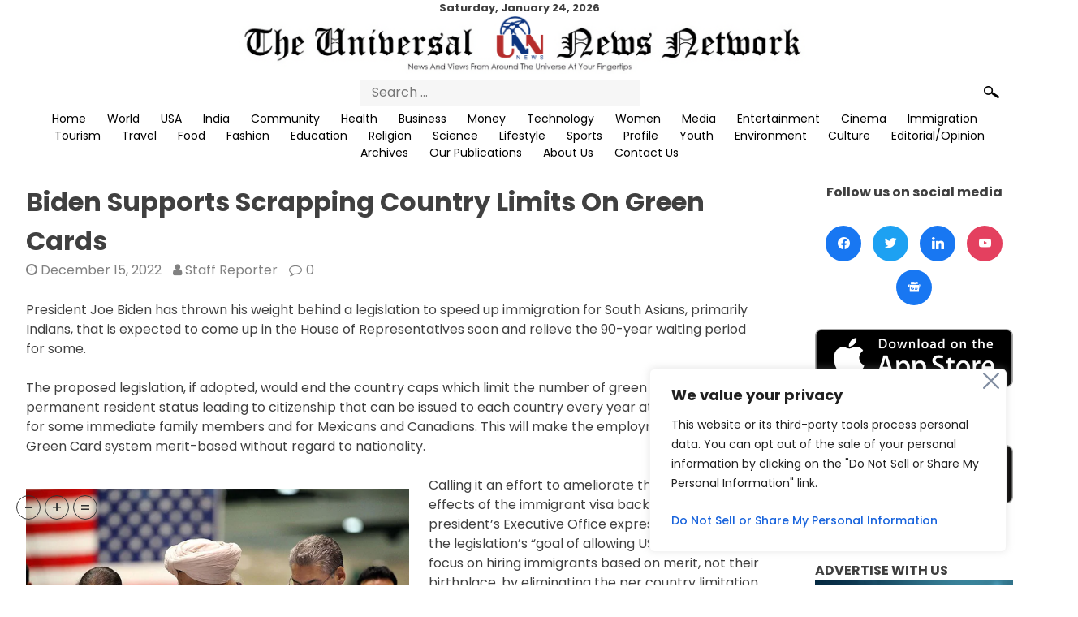

--- FILE ---
content_type: text/html; charset=UTF-8
request_url: https://theunn.com/biden-supports-scrapping-country-limits-on-green-cards/
body_size: 46094
content:
<!doctype html>
<html lang="en-US" prefix="og: https://ogp.me/ns#">

    <head>
        <meta charset="UTF-8">
        <meta name='viewport' content='width=device-width, initial-scale=1'>
        <meta name='impact-site-verification' value='8a6a359d-421e-4296-a9f7-086ddd7cb190'>
        <link rel='profile' href='https://gmpg.org/xfn/11'>
        <link
            href='https://fonts.googleapis.com/css2?family=Poppins:ital,wght@0,100;0,200;0,300;0,400;0,500;0,600;0,700;0,800;0,900;1,100;1,200;1,300;1,400;1,500;1,600;1,700;1,800;1,900&display=swap'
            rel='stylesheet'>
        <link rel="stylesheet" href="https://cdn.jsdelivr.net/bxslider/4.2.12/jquery.bxslider.css">
        <link rel="stylesheet" href="https://theunn.com/wp-content/themes/universal/responsive.css">
        <script async src="https://pagead2.googlesyndication.com/pagead/js/adsbygoogle.js?client=ca-pub-1868408719163464"
     crossorigin="anonymous"></script>
        <script src='https://cdnjs.cloudflare.com/ajax/libs/jquery/2.2.2/jquery.min.js'></script>
        <script src="https://cdn.jsdelivr.net/bxslider/4.2.12/jquery.bxslider.min.js"></script>
        <script>
        $(function() {
            $('.bxslider').bxSlider({
				auto: true,
                mode: 'fade',
                captions: true,
				infiniteLoop: true,
                slideWidth: 850
            });
        });
        </script>
		<!-- Google tag (gtag.js) -->
<script async src="https://www.googletagmanager.com/gtag/js?id=G-NVN74PR09D"></script>
<script>
  window.dataLayer = window.dataLayer || [];
  function gtag(){dataLayer.push(arguments);}
  gtag('js', new Date());

  gtag('config', 'G-NVN74PR09D');
</script>
        	<style>img:is([sizes="auto" i], [sizes^="auto," i]) { contain-intrinsic-size: 3000px 1500px }</style>
	
<!-- Search Engine Optimization by Rank Math - https://rankmath.com/ -->
<title>Biden Supports Scrapping Country Limits On Green Cards</title>
<meta name="description" content="President Joe Biden has thrown his weight behind a legislation to speed up immigration for South Asians, primarily Indians, that is expected to come up in the"/>
<meta name="robots" content="follow, index, max-snippet:-1, max-video-preview:-1, max-image-preview:large"/>
<link rel="canonical" href="https://theunn.com/biden-supports-scrapping-country-limits-on-green-cards/" />
<meta property="og:locale" content="en_US" />
<meta property="og:type" content="article" />
<meta property="og:title" content="Biden Supports Scrapping Country Limits On Green Cards" />
<meta property="og:description" content="President Joe Biden has thrown his weight behind a legislation to speed up immigration for South Asians, primarily Indians, that is expected to come up in the" />
<meta property="og:url" content="https://theunn.com/biden-supports-scrapping-country-limits-on-green-cards/" />
<meta property="og:site_name" content="TheUNN" />
<meta property="article:publisher" content="https://www.facebook.com/theunn" />
<meta property="article:tag" content="JoeBiden" />
<meta property="article:section" content="Immigration" />
<meta property="og:image" content="https://theunn.com/wp-content/uploads/2022/12/Featured-Cover-Biden-Supports-Scrapping-Country-Limits-On-Green-Cards.jpg" />
<meta property="og:image:secure_url" content="https://theunn.com/wp-content/uploads/2022/12/Featured-Cover-Biden-Supports-Scrapping-Country-Limits-On-Green-Cards.jpg" />
<meta property="og:image:width" content="1700" />
<meta property="og:image:height" content="900" />
<meta property="og:image:alt" content="biden supports scrapping country limits on green cards" />
<meta property="og:image:type" content="image/jpeg" />
<meta property="article:published_time" content="2022-12-15T13:11:06-05:00" />
<meta name="twitter:card" content="summary_large_image" />
<meta name="twitter:title" content="Biden Supports Scrapping Country Limits On Green Cards" />
<meta name="twitter:description" content="President Joe Biden has thrown his weight behind a legislation to speed up immigration for South Asians, primarily Indians, that is expected to come up in the" />
<meta name="twitter:site" content="@unn_the" />
<meta name="twitter:creator" content="@unn_the" />
<meta name="twitter:image" content="https://theunn.com/wp-content/uploads/2022/12/Featured-Cover-Biden-Supports-Scrapping-Country-Limits-On-Green-Cards.jpg" />
<meta name="twitter:label1" content="Written by" />
<meta name="twitter:data1" content="Staff Reporter" />
<meta name="twitter:label2" content="Time to read" />
<meta name="twitter:data2" content="2 minutes" />
<script type="application/ld+json" class="rank-math-schema">{"@context":"https://schema.org","@graph":[{"@type":"Place","@id":"https://theunn.com/#place","address":{"@type":"PostalAddress","streetAddress":"One Boca Place, 2255 Glades Road","addressLocality":"Suite 324A","addressRegion":"Boca Raton","postalCode":"33431","addressCountry":"USA"}},{"@type":"Organization","@id":"https://theunn.com/#organization","name":"TheUNN Corporation","url":"https://theunn.com","sameAs":["https://www.facebook.com/theunn","https://twitter.com/unn_the"],"email":"editor@theunn.com","address":{"@type":"PostalAddress","streetAddress":"One Boca Place, 2255 Glades Road","addressLocality":"Suite 324A","addressRegion":"Boca Raton","postalCode":"33431","addressCountry":"USA"},"logo":{"@type":"ImageObject","@id":"https://theunn.com/#logo","url":"https://theunn.com/wp-content/uploads/2021/02/unn-new-logo.jpg","contentUrl":"https://theunn.com/wp-content/uploads/2021/02/unn-new-logo.jpg","caption":"TheUNN","inLanguage":"en-US","width":"793","height":"80"},"contactPoint":[{"@type":"ContactPoint","telephone":"+1 (203) 583-6750","contactType":"customer support"}],"location":{"@id":"https://theunn.com/#place"}},{"@type":"WebSite","@id":"https://theunn.com/#website","url":"https://theunn.com","name":"TheUNN","publisher":{"@id":"https://theunn.com/#organization"},"inLanguage":"en-US"},{"@type":"ImageObject","@id":"https://theunn.com/wp-content/uploads/2022/12/Featured-Cover-Biden-Supports-Scrapping-Country-Limits-On-Green-Cards.jpg","url":"https://theunn.com/wp-content/uploads/2022/12/Featured-Cover-Biden-Supports-Scrapping-Country-Limits-On-Green-Cards.jpg","width":"1700","height":"900","inLanguage":"en-US"},{"@type":"WebPage","@id":"https://theunn.com/biden-supports-scrapping-country-limits-on-green-cards/#webpage","url":"https://theunn.com/biden-supports-scrapping-country-limits-on-green-cards/","name":"Biden Supports Scrapping Country Limits On Green Cards","datePublished":"2022-12-15T13:11:06-05:00","dateModified":"2022-12-15T13:11:06-05:00","isPartOf":{"@id":"https://theunn.com/#website"},"primaryImageOfPage":{"@id":"https://theunn.com/wp-content/uploads/2022/12/Featured-Cover-Biden-Supports-Scrapping-Country-Limits-On-Green-Cards.jpg"},"inLanguage":"en-US"},{"@type":"Person","@id":"https://theunn.com/author/staffreporter/","name":"Staff Reporter","url":"https://theunn.com/author/staffreporter/","image":{"@type":"ImageObject","@id":"https://secure.gravatar.com/avatar/210396dd1066185aea04c9723c870275?s=96&amp;d=mm&amp;r=g","url":"https://secure.gravatar.com/avatar/210396dd1066185aea04c9723c870275?s=96&amp;d=mm&amp;r=g","caption":"Staff Reporter","inLanguage":"en-US"},"worksFor":{"@id":"https://theunn.com/#organization"}},{"@type":"BlogPosting","headline":"Biden Supports Scrapping Country Limits On Green Cards","keywords":"biden supports scrapping country limits on green cards,The Universal News Network, theunn.com, theunn","datePublished":"2022-12-15T13:11:06-05:00","dateModified":"2022-12-15T13:11:06-05:00","articleSection":"Immigration","author":{"@id":"https://theunn.com/author/staffreporter/","name":"Staff Reporter"},"publisher":{"@id":"https://theunn.com/#organization"},"description":"President Joe Biden has thrown his weight behind a legislation to speed up immigration for South Asians, primarily Indians, that is expected to come up in the","name":"Biden Supports Scrapping Country Limits On Green Cards","@id":"https://theunn.com/biden-supports-scrapping-country-limits-on-green-cards/#richSnippet","isPartOf":{"@id":"https://theunn.com/biden-supports-scrapping-country-limits-on-green-cards/#webpage"},"image":{"@id":"https://theunn.com/wp-content/uploads/2022/12/Featured-Cover-Biden-Supports-Scrapping-Country-Limits-On-Green-Cards.jpg"},"inLanguage":"en-US","mainEntityOfPage":{"@id":"https://theunn.com/biden-supports-scrapping-country-limits-on-green-cards/#webpage"}}]}</script>
<!-- /Rank Math WordPress SEO plugin -->

<link rel="alternate" type="application/rss+xml" title="The UNN &raquo; Feed" href="https://theunn.com/feed/" />
<link rel="alternate" type="application/rss+xml" title="The UNN &raquo; Comments Feed" href="https://theunn.com/comments/feed/" />
<link rel="alternate" type="application/rss+xml" title="The UNN &raquo; Biden Supports Scrapping Country Limits On Green Cards Comments Feed" href="https://theunn.com/biden-supports-scrapping-country-limits-on-green-cards/feed/" />
<script>
window._wpemojiSettings = {"baseUrl":"https:\/\/s.w.org\/images\/core\/emoji\/15.0.3\/72x72\/","ext":".png","svgUrl":"https:\/\/s.w.org\/images\/core\/emoji\/15.0.3\/svg\/","svgExt":".svg","source":{"concatemoji":"https:\/\/theunn.com\/wp-includes\/js\/wp-emoji-release.min.js?ver=6.7.4"}};
/*! This file is auto-generated */
!function(i,n){var o,s,e;function c(e){try{var t={supportTests:e,timestamp:(new Date).valueOf()};sessionStorage.setItem(o,JSON.stringify(t))}catch(e){}}function p(e,t,n){e.clearRect(0,0,e.canvas.width,e.canvas.height),e.fillText(t,0,0);var t=new Uint32Array(e.getImageData(0,0,e.canvas.width,e.canvas.height).data),r=(e.clearRect(0,0,e.canvas.width,e.canvas.height),e.fillText(n,0,0),new Uint32Array(e.getImageData(0,0,e.canvas.width,e.canvas.height).data));return t.every(function(e,t){return e===r[t]})}function u(e,t,n){switch(t){case"flag":return n(e,"\ud83c\udff3\ufe0f\u200d\u26a7\ufe0f","\ud83c\udff3\ufe0f\u200b\u26a7\ufe0f")?!1:!n(e,"\ud83c\uddfa\ud83c\uddf3","\ud83c\uddfa\u200b\ud83c\uddf3")&&!n(e,"\ud83c\udff4\udb40\udc67\udb40\udc62\udb40\udc65\udb40\udc6e\udb40\udc67\udb40\udc7f","\ud83c\udff4\u200b\udb40\udc67\u200b\udb40\udc62\u200b\udb40\udc65\u200b\udb40\udc6e\u200b\udb40\udc67\u200b\udb40\udc7f");case"emoji":return!n(e,"\ud83d\udc26\u200d\u2b1b","\ud83d\udc26\u200b\u2b1b")}return!1}function f(e,t,n){var r="undefined"!=typeof WorkerGlobalScope&&self instanceof WorkerGlobalScope?new OffscreenCanvas(300,150):i.createElement("canvas"),a=r.getContext("2d",{willReadFrequently:!0}),o=(a.textBaseline="top",a.font="600 32px Arial",{});return e.forEach(function(e){o[e]=t(a,e,n)}),o}function t(e){var t=i.createElement("script");t.src=e,t.defer=!0,i.head.appendChild(t)}"undefined"!=typeof Promise&&(o="wpEmojiSettingsSupports",s=["flag","emoji"],n.supports={everything:!0,everythingExceptFlag:!0},e=new Promise(function(e){i.addEventListener("DOMContentLoaded",e,{once:!0})}),new Promise(function(t){var n=function(){try{var e=JSON.parse(sessionStorage.getItem(o));if("object"==typeof e&&"number"==typeof e.timestamp&&(new Date).valueOf()<e.timestamp+604800&&"object"==typeof e.supportTests)return e.supportTests}catch(e){}return null}();if(!n){if("undefined"!=typeof Worker&&"undefined"!=typeof OffscreenCanvas&&"undefined"!=typeof URL&&URL.createObjectURL&&"undefined"!=typeof Blob)try{var e="postMessage("+f.toString()+"("+[JSON.stringify(s),u.toString(),p.toString()].join(",")+"));",r=new Blob([e],{type:"text/javascript"}),a=new Worker(URL.createObjectURL(r),{name:"wpTestEmojiSupports"});return void(a.onmessage=function(e){c(n=e.data),a.terminate(),t(n)})}catch(e){}c(n=f(s,u,p))}t(n)}).then(function(e){for(var t in e)n.supports[t]=e[t],n.supports.everything=n.supports.everything&&n.supports[t],"flag"!==t&&(n.supports.everythingExceptFlag=n.supports.everythingExceptFlag&&n.supports[t]);n.supports.everythingExceptFlag=n.supports.everythingExceptFlag&&!n.supports.flag,n.DOMReady=!1,n.readyCallback=function(){n.DOMReady=!0}}).then(function(){return e}).then(function(){var e;n.supports.everything||(n.readyCallback(),(e=n.source||{}).concatemoji?t(e.concatemoji):e.wpemoji&&e.twemoji&&(t(e.twemoji),t(e.wpemoji)))}))}((window,document),window._wpemojiSettings);
</script>
<style id='wp-emoji-styles-inline-css'>

	img.wp-smiley, img.emoji {
		display: inline !important;
		border: none !important;
		box-shadow: none !important;
		height: 1em !important;
		width: 1em !important;
		margin: 0 0.07em !important;
		vertical-align: -0.1em !important;
		background: none !important;
		padding: 0 !important;
	}
</style>
<link rel='stylesheet' id='wp-block-library-css' href='https://theunn.com/wp-includes/css/dist/block-library/style.min.css?ver=6.7.4' media='all' />
<link rel='stylesheet' id='wpzoom-social-icons-block-style-css' href='https://theunn.com/wp-content/plugins/social-icons-widget-by-wpzoom/block/dist/style-wpzoom-social-icons.css?ver=4.3.4' media='all' />
<link rel='stylesheet' id='h5ap-audioplayer-style-css' href='https://theunn.com/wp-content/plugins/html5-audio-player/build/blocks/audioplayer/view.css?ver=2.5.0' media='all' />
<link rel='stylesheet' id='h5ap-radio-player-style-css' href='https://theunn.com/wp-content/plugins/html5-audio-player/build/blocks/radio-player/view.css?ver=2.5.0' media='all' />
<style id='rank-math-toc-block-style-inline-css'>
.wp-block-rank-math-toc-block nav ol{counter-reset:item}.wp-block-rank-math-toc-block nav ol li{display:block}.wp-block-rank-math-toc-block nav ol li:before{content:counters(item, ".") ". ";counter-increment:item}

</style>
<style id='rank-math-rich-snippet-style-inline-css'>
/*!
* Plugin:  Rank Math
* URL: https://rankmath.com/wordpress/plugin/seo-suite/
* Name:  rank-math-review-snippet.css
*/@-webkit-keyframes spin{0%{-webkit-transform:rotate(0deg)}100%{-webkit-transform:rotate(-360deg)}}@keyframes spin{0%{-webkit-transform:rotate(0deg)}100%{-webkit-transform:rotate(-360deg)}}@keyframes bounce{from{-webkit-transform:translateY(0px);transform:translateY(0px)}to{-webkit-transform:translateY(-5px);transform:translateY(-5px)}}@-webkit-keyframes bounce{from{-webkit-transform:translateY(0px);transform:translateY(0px)}to{-webkit-transform:translateY(-5px);transform:translateY(-5px)}}@-webkit-keyframes loading{0%{background-size:20% 50% ,20% 50% ,20% 50%}20%{background-size:20% 20% ,20% 50% ,20% 50%}40%{background-size:20% 100%,20% 20% ,20% 50%}60%{background-size:20% 50% ,20% 100%,20% 20%}80%{background-size:20% 50% ,20% 50% ,20% 100%}100%{background-size:20% 50% ,20% 50% ,20% 50%}}@keyframes loading{0%{background-size:20% 50% ,20% 50% ,20% 50%}20%{background-size:20% 20% ,20% 50% ,20% 50%}40%{background-size:20% 100%,20% 20% ,20% 50%}60%{background-size:20% 50% ,20% 100%,20% 20%}80%{background-size:20% 50% ,20% 50% ,20% 100%}100%{background-size:20% 50% ,20% 50% ,20% 50%}}:root{--rankmath-wp-adminbar-height: 0}#rank-math-rich-snippet-wrapper{overflow:hidden}#rank-math-rich-snippet-wrapper h5.rank-math-title{display:block;font-size:18px;line-height:1.4}#rank-math-rich-snippet-wrapper .rank-math-review-image{float:right;max-width:40%;margin-left:15px}#rank-math-rich-snippet-wrapper .rank-math-review-data{margin-bottom:15px}#rank-math-rich-snippet-wrapper .rank-math-total-wrapper{width:100%;padding:0 0 20px 0;float:left;clear:both;position:relative;-webkit-box-sizing:border-box;box-sizing:border-box}#rank-math-rich-snippet-wrapper .rank-math-total-wrapper .rank-math-total{border:0;display:block;margin:0;width:auto;float:left;text-align:left;padding:0;font-size:24px;line-height:1;font-weight:700;-webkit-box-sizing:border-box;box-sizing:border-box;overflow:hidden}#rank-math-rich-snippet-wrapper .rank-math-total-wrapper .rank-math-review-star{float:left;margin-left:15px;margin-top:5px;position:relative;z-index:99;line-height:1}#rank-math-rich-snippet-wrapper .rank-math-total-wrapper .rank-math-review-star .rank-math-review-result-wrapper{display:inline-block;white-space:nowrap;position:relative;color:#e7e7e7}#rank-math-rich-snippet-wrapper .rank-math-total-wrapper .rank-math-review-star .rank-math-review-result-wrapper .rank-math-review-result{position:absolute;top:0;left:0;overflow:hidden;white-space:nowrap;color:#ffbe01}#rank-math-rich-snippet-wrapper .rank-math-total-wrapper .rank-math-review-star .rank-math-review-result-wrapper i{font-size:18px;-webkit-text-stroke-width:1px;font-style:normal;padding:0 2px;line-height:inherit}#rank-math-rich-snippet-wrapper .rank-math-total-wrapper .rank-math-review-star .rank-math-review-result-wrapper i:before{content:"\2605"}body.rtl #rank-math-rich-snippet-wrapper .rank-math-review-image{float:left;margin-left:0;margin-right:15px}body.rtl #rank-math-rich-snippet-wrapper .rank-math-total-wrapper .rank-math-total{float:right}body.rtl #rank-math-rich-snippet-wrapper .rank-math-total-wrapper .rank-math-review-star{float:right;margin-left:0;margin-right:15px}body.rtl #rank-math-rich-snippet-wrapper .rank-math-total-wrapper .rank-math-review-star .rank-math-review-result{left:auto;right:0}@media screen and (max-width: 480px){#rank-math-rich-snippet-wrapper .rank-math-review-image{display:block;max-width:100%;width:100%;text-align:center;margin-right:0}#rank-math-rich-snippet-wrapper .rank-math-review-data{clear:both}}.clear{clear:both}

</style>
<link rel='stylesheet' id='bplugins-plyrio-css' href='https://theunn.com/wp-content/plugins/html5-audio-player/assets/css/plyr-v3.7.2.css?ver=3.7.2' media='all' />
<style id='classic-theme-styles-inline-css'>
/*! This file is auto-generated */
.wp-block-button__link{color:#fff;background-color:#32373c;border-radius:9999px;box-shadow:none;text-decoration:none;padding:calc(.667em + 2px) calc(1.333em + 2px);font-size:1.125em}.wp-block-file__button{background:#32373c;color:#fff;text-decoration:none}
</style>
<style id='global-styles-inline-css'>
:root{--wp--preset--aspect-ratio--square: 1;--wp--preset--aspect-ratio--4-3: 4/3;--wp--preset--aspect-ratio--3-4: 3/4;--wp--preset--aspect-ratio--3-2: 3/2;--wp--preset--aspect-ratio--2-3: 2/3;--wp--preset--aspect-ratio--16-9: 16/9;--wp--preset--aspect-ratio--9-16: 9/16;--wp--preset--color--black: #000000;--wp--preset--color--cyan-bluish-gray: #abb8c3;--wp--preset--color--white: #ffffff;--wp--preset--color--pale-pink: #f78da7;--wp--preset--color--vivid-red: #cf2e2e;--wp--preset--color--luminous-vivid-orange: #ff6900;--wp--preset--color--luminous-vivid-amber: #fcb900;--wp--preset--color--light-green-cyan: #7bdcb5;--wp--preset--color--vivid-green-cyan: #00d084;--wp--preset--color--pale-cyan-blue: #8ed1fc;--wp--preset--color--vivid-cyan-blue: #0693e3;--wp--preset--color--vivid-purple: #9b51e0;--wp--preset--gradient--vivid-cyan-blue-to-vivid-purple: linear-gradient(135deg,rgba(6,147,227,1) 0%,rgb(155,81,224) 100%);--wp--preset--gradient--light-green-cyan-to-vivid-green-cyan: linear-gradient(135deg,rgb(122,220,180) 0%,rgb(0,208,130) 100%);--wp--preset--gradient--luminous-vivid-amber-to-luminous-vivid-orange: linear-gradient(135deg,rgba(252,185,0,1) 0%,rgba(255,105,0,1) 100%);--wp--preset--gradient--luminous-vivid-orange-to-vivid-red: linear-gradient(135deg,rgba(255,105,0,1) 0%,rgb(207,46,46) 100%);--wp--preset--gradient--very-light-gray-to-cyan-bluish-gray: linear-gradient(135deg,rgb(238,238,238) 0%,rgb(169,184,195) 100%);--wp--preset--gradient--cool-to-warm-spectrum: linear-gradient(135deg,rgb(74,234,220) 0%,rgb(151,120,209) 20%,rgb(207,42,186) 40%,rgb(238,44,130) 60%,rgb(251,105,98) 80%,rgb(254,248,76) 100%);--wp--preset--gradient--blush-light-purple: linear-gradient(135deg,rgb(255,206,236) 0%,rgb(152,150,240) 100%);--wp--preset--gradient--blush-bordeaux: linear-gradient(135deg,rgb(254,205,165) 0%,rgb(254,45,45) 50%,rgb(107,0,62) 100%);--wp--preset--gradient--luminous-dusk: linear-gradient(135deg,rgb(255,203,112) 0%,rgb(199,81,192) 50%,rgb(65,88,208) 100%);--wp--preset--gradient--pale-ocean: linear-gradient(135deg,rgb(255,245,203) 0%,rgb(182,227,212) 50%,rgb(51,167,181) 100%);--wp--preset--gradient--electric-grass: linear-gradient(135deg,rgb(202,248,128) 0%,rgb(113,206,126) 100%);--wp--preset--gradient--midnight: linear-gradient(135deg,rgb(2,3,129) 0%,rgb(40,116,252) 100%);--wp--preset--font-size--small: 13px;--wp--preset--font-size--medium: 20px;--wp--preset--font-size--large: 36px;--wp--preset--font-size--x-large: 42px;--wp--preset--spacing--20: 0.44rem;--wp--preset--spacing--30: 0.67rem;--wp--preset--spacing--40: 1rem;--wp--preset--spacing--50: 1.5rem;--wp--preset--spacing--60: 2.25rem;--wp--preset--spacing--70: 3.38rem;--wp--preset--spacing--80: 5.06rem;--wp--preset--shadow--natural: 6px 6px 9px rgba(0, 0, 0, 0.2);--wp--preset--shadow--deep: 12px 12px 50px rgba(0, 0, 0, 0.4);--wp--preset--shadow--sharp: 6px 6px 0px rgba(0, 0, 0, 0.2);--wp--preset--shadow--outlined: 6px 6px 0px -3px rgba(255, 255, 255, 1), 6px 6px rgba(0, 0, 0, 1);--wp--preset--shadow--crisp: 6px 6px 0px rgba(0, 0, 0, 1);}:where(.is-layout-flex){gap: 0.5em;}:where(.is-layout-grid){gap: 0.5em;}body .is-layout-flex{display: flex;}.is-layout-flex{flex-wrap: wrap;align-items: center;}.is-layout-flex > :is(*, div){margin: 0;}body .is-layout-grid{display: grid;}.is-layout-grid > :is(*, div){margin: 0;}:where(.wp-block-columns.is-layout-flex){gap: 2em;}:where(.wp-block-columns.is-layout-grid){gap: 2em;}:where(.wp-block-post-template.is-layout-flex){gap: 1.25em;}:where(.wp-block-post-template.is-layout-grid){gap: 1.25em;}.has-black-color{color: var(--wp--preset--color--black) !important;}.has-cyan-bluish-gray-color{color: var(--wp--preset--color--cyan-bluish-gray) !important;}.has-white-color{color: var(--wp--preset--color--white) !important;}.has-pale-pink-color{color: var(--wp--preset--color--pale-pink) !important;}.has-vivid-red-color{color: var(--wp--preset--color--vivid-red) !important;}.has-luminous-vivid-orange-color{color: var(--wp--preset--color--luminous-vivid-orange) !important;}.has-luminous-vivid-amber-color{color: var(--wp--preset--color--luminous-vivid-amber) !important;}.has-light-green-cyan-color{color: var(--wp--preset--color--light-green-cyan) !important;}.has-vivid-green-cyan-color{color: var(--wp--preset--color--vivid-green-cyan) !important;}.has-pale-cyan-blue-color{color: var(--wp--preset--color--pale-cyan-blue) !important;}.has-vivid-cyan-blue-color{color: var(--wp--preset--color--vivid-cyan-blue) !important;}.has-vivid-purple-color{color: var(--wp--preset--color--vivid-purple) !important;}.has-black-background-color{background-color: var(--wp--preset--color--black) !important;}.has-cyan-bluish-gray-background-color{background-color: var(--wp--preset--color--cyan-bluish-gray) !important;}.has-white-background-color{background-color: var(--wp--preset--color--white) !important;}.has-pale-pink-background-color{background-color: var(--wp--preset--color--pale-pink) !important;}.has-vivid-red-background-color{background-color: var(--wp--preset--color--vivid-red) !important;}.has-luminous-vivid-orange-background-color{background-color: var(--wp--preset--color--luminous-vivid-orange) !important;}.has-luminous-vivid-amber-background-color{background-color: var(--wp--preset--color--luminous-vivid-amber) !important;}.has-light-green-cyan-background-color{background-color: var(--wp--preset--color--light-green-cyan) !important;}.has-vivid-green-cyan-background-color{background-color: var(--wp--preset--color--vivid-green-cyan) !important;}.has-pale-cyan-blue-background-color{background-color: var(--wp--preset--color--pale-cyan-blue) !important;}.has-vivid-cyan-blue-background-color{background-color: var(--wp--preset--color--vivid-cyan-blue) !important;}.has-vivid-purple-background-color{background-color: var(--wp--preset--color--vivid-purple) !important;}.has-black-border-color{border-color: var(--wp--preset--color--black) !important;}.has-cyan-bluish-gray-border-color{border-color: var(--wp--preset--color--cyan-bluish-gray) !important;}.has-white-border-color{border-color: var(--wp--preset--color--white) !important;}.has-pale-pink-border-color{border-color: var(--wp--preset--color--pale-pink) !important;}.has-vivid-red-border-color{border-color: var(--wp--preset--color--vivid-red) !important;}.has-luminous-vivid-orange-border-color{border-color: var(--wp--preset--color--luminous-vivid-orange) !important;}.has-luminous-vivid-amber-border-color{border-color: var(--wp--preset--color--luminous-vivid-amber) !important;}.has-light-green-cyan-border-color{border-color: var(--wp--preset--color--light-green-cyan) !important;}.has-vivid-green-cyan-border-color{border-color: var(--wp--preset--color--vivid-green-cyan) !important;}.has-pale-cyan-blue-border-color{border-color: var(--wp--preset--color--pale-cyan-blue) !important;}.has-vivid-cyan-blue-border-color{border-color: var(--wp--preset--color--vivid-cyan-blue) !important;}.has-vivid-purple-border-color{border-color: var(--wp--preset--color--vivid-purple) !important;}.has-vivid-cyan-blue-to-vivid-purple-gradient-background{background: var(--wp--preset--gradient--vivid-cyan-blue-to-vivid-purple) !important;}.has-light-green-cyan-to-vivid-green-cyan-gradient-background{background: var(--wp--preset--gradient--light-green-cyan-to-vivid-green-cyan) !important;}.has-luminous-vivid-amber-to-luminous-vivid-orange-gradient-background{background: var(--wp--preset--gradient--luminous-vivid-amber-to-luminous-vivid-orange) !important;}.has-luminous-vivid-orange-to-vivid-red-gradient-background{background: var(--wp--preset--gradient--luminous-vivid-orange-to-vivid-red) !important;}.has-very-light-gray-to-cyan-bluish-gray-gradient-background{background: var(--wp--preset--gradient--very-light-gray-to-cyan-bluish-gray) !important;}.has-cool-to-warm-spectrum-gradient-background{background: var(--wp--preset--gradient--cool-to-warm-spectrum) !important;}.has-blush-light-purple-gradient-background{background: var(--wp--preset--gradient--blush-light-purple) !important;}.has-blush-bordeaux-gradient-background{background: var(--wp--preset--gradient--blush-bordeaux) !important;}.has-luminous-dusk-gradient-background{background: var(--wp--preset--gradient--luminous-dusk) !important;}.has-pale-ocean-gradient-background{background: var(--wp--preset--gradient--pale-ocean) !important;}.has-electric-grass-gradient-background{background: var(--wp--preset--gradient--electric-grass) !important;}.has-midnight-gradient-background{background: var(--wp--preset--gradient--midnight) !important;}.has-small-font-size{font-size: var(--wp--preset--font-size--small) !important;}.has-medium-font-size{font-size: var(--wp--preset--font-size--medium) !important;}.has-large-font-size{font-size: var(--wp--preset--font-size--large) !important;}.has-x-large-font-size{font-size: var(--wp--preset--font-size--x-large) !important;}
:where(.wp-block-post-template.is-layout-flex){gap: 1.25em;}:where(.wp-block-post-template.is-layout-grid){gap: 1.25em;}
:where(.wp-block-columns.is-layout-flex){gap: 2em;}:where(.wp-block-columns.is-layout-grid){gap: 2em;}
:root :where(.wp-block-pullquote){font-size: 1.5em;line-height: 1.6;}
</style>
<link rel='stylesheet' id='h5ap-public-css' href='https://theunn.com/wp-content/plugins/html5-audio-player/assets/css/style.css?ver=2.5.1' media='all' />
<link rel='stylesheet' id='slick-style-css' href='https://theunn.com/wp-content/plugins/blog-designer-pack/assets/css/slick.css?ver=3.4.11' media='all' />
<link rel='stylesheet' id='bdp-public-style-css' href='https://theunn.com/wp-content/plugins/blog-designer-pack/assets/css/bdp-public.css?ver=3.4.11' media='all' />
<link rel='stylesheet' id='wpavefrsz-style-css' href='https://theunn.com/wp-content/plugins/easy-font-resize/style.css?ver=1.0.15' media='all' />
<link rel='stylesheet' id='ssb-front-css-css' href='https://theunn.com/wp-content/plugins/simple-social-buttons/assets/css/front.css?ver=5.4.0' media='all' />
<link rel='stylesheet' id='sbttb-fonts-css' href='https://theunn.com/wp-content/plugins/smooth-back-to-top-button/assets/css/sbttb-fonts.css?ver=1.1.14' media='all' />
<link rel='stylesheet' id='sbttb-style-css' href='https://theunn.com/wp-content/plugins/smooth-back-to-top-button/assets/css/smooth-back-to-top-button.css?ver=1.1.14' media='all' />
<link rel='stylesheet' id='_s-style-css' href='https://theunn.com/wp-content/themes/universal/style.css?ver=1.0.0' media='all' />
<link rel='stylesheet' id='dearpdf-style-css' href='https://theunn.com/wp-content/plugins/dearpdf-lite/assets/css/dearpdf.min.css?ver=1.2.61' media='all' />
<link rel='stylesheet' id='wpzoom-social-icons-socicon-css' href='https://theunn.com/wp-content/plugins/social-icons-widget-by-wpzoom/assets/css/wpzoom-socicon.css?ver=1748274121' media='all' />
<link rel='stylesheet' id='wpzoom-social-icons-genericons-css' href='https://theunn.com/wp-content/plugins/social-icons-widget-by-wpzoom/assets/css/genericons.css?ver=1748274121' media='all' />
<link rel='stylesheet' id='wpzoom-social-icons-academicons-css' href='https://theunn.com/wp-content/plugins/social-icons-widget-by-wpzoom/assets/css/academicons.min.css?ver=1748274121' media='all' />
<link rel='stylesheet' id='wpzoom-social-icons-font-awesome-3-css' href='https://theunn.com/wp-content/plugins/social-icons-widget-by-wpzoom/assets/css/font-awesome-3.min.css?ver=1748274121' media='all' />
<link rel='stylesheet' id='dashicons-css' href='https://theunn.com/wp-includes/css/dashicons.min.css?ver=6.7.4' media='all' />
<link rel='stylesheet' id='wpzoom-social-icons-styles-css' href='https://theunn.com/wp-content/plugins/social-icons-widget-by-wpzoom/assets/css/wpzoom-social-icons-styles.css?ver=1748274121' media='all' />
<link rel='stylesheet' id='srpw-style-css' href='https://theunn.com/wp-content/plugins/smart-recent-posts-widget/assets/css/srpw-frontend.css?ver=6.7.4' media='all' />
<link rel='preload' as='font'  id='wpzoom-social-icons-font-academicons-woff2-css' href='https://theunn.com/wp-content/plugins/social-icons-widget-by-wpzoom/assets/font/academicons.woff2?v=1.9.2' type='font/woff2' crossorigin />
<link rel='preload' as='font'  id='wpzoom-social-icons-font-fontawesome-3-woff2-css' href='https://theunn.com/wp-content/plugins/social-icons-widget-by-wpzoom/assets/font/fontawesome-webfont.woff2?v=4.7.0' type='font/woff2' crossorigin />
<link rel='preload' as='font'  id='wpzoom-social-icons-font-genericons-woff-css' href='https://theunn.com/wp-content/plugins/social-icons-widget-by-wpzoom/assets/font/Genericons.woff' type='font/woff' crossorigin />
<link rel='preload' as='font'  id='wpzoom-social-icons-font-socicon-woff2-css' href='https://theunn.com/wp-content/plugins/social-icons-widget-by-wpzoom/assets/font/socicon.woff2?v=4.3.4' type='font/woff2' crossorigin />
<script id="cookie-law-info-js-extra">
var _ckyConfig = {"_ipData":[],"_assetsURL":"https:\/\/theunn.com\/wp-content\/plugins\/cookie-law-info\/lite\/frontend\/images\/","_publicURL":"https:\/\/theunn.com","_expiry":"365","_categories":[{"name":"Necessary","slug":"necessary","isNecessary":true,"ccpaDoNotSell":true,"cookies":[],"active":true,"defaultConsent":{"gdpr":true,"ccpa":true}},{"name":"Functional","slug":"functional","isNecessary":false,"ccpaDoNotSell":true,"cookies":[],"active":true,"defaultConsent":{"gdpr":false,"ccpa":false}},{"name":"Analytics","slug":"analytics","isNecessary":false,"ccpaDoNotSell":true,"cookies":[],"active":true,"defaultConsent":{"gdpr":false,"ccpa":false}},{"name":"Performance","slug":"performance","isNecessary":false,"ccpaDoNotSell":true,"cookies":[],"active":true,"defaultConsent":{"gdpr":false,"ccpa":false}},{"name":"Advertisement","slug":"advertisement","isNecessary":false,"ccpaDoNotSell":true,"cookies":[],"active":true,"defaultConsent":{"gdpr":false,"ccpa":false}}],"_activeLaw":"gdpr","_rootDomain":"","_block":"1","_showBanner":"1","_bannerConfig":{"settings":{"type":"box","preferenceCenterType":"popup","position":"bottom-right","applicableLaw":"ccpa"},"behaviours":{"reloadBannerOnAccept":false,"loadAnalyticsByDefault":false,"animations":{"onLoad":"animate","onHide":"sticky"}},"config":{"revisitConsent":{"status":true,"tag":"revisit-consent","position":"bottom-left","meta":{"url":"#"},"styles":{"background-color":"#0056A7"},"elements":{"title":{"type":"text","tag":"revisit-consent-title","status":true,"styles":{"color":"#0056a7"}}}},"preferenceCenter":{"toggle":{"status":true,"tag":"detail-category-toggle","type":"toggle","states":{"active":{"styles":{"background-color":"#1863DC"}},"inactive":{"styles":{"background-color":"#D0D5D2"}}}}},"categoryPreview":{"status":false,"toggle":{"status":true,"tag":"detail-category-preview-toggle","type":"toggle","states":{"active":{"styles":{"background-color":"#1863DC"}},"inactive":{"styles":{"background-color":"#D0D5D2"}}}}},"videoPlaceholder":{"status":true,"styles":{"background-color":"#000000","border-color":"#000000","color":"#ffffff"}},"readMore":{"status":false,"tag":"readmore-button","type":"link","meta":{"noFollow":true,"newTab":true},"styles":{"color":"#1863DC","background-color":"transparent","border-color":"transparent"}},"auditTable":{"status":false},"optOption":{"status":true,"toggle":{"status":true,"tag":"optout-option-toggle","type":"toggle","states":{"active":{"styles":{"background-color":"#1863dc"}},"inactive":{"styles":{"background-color":"#FFFFFF"}}}}}}},"_version":"3.2.8","_logConsent":"1","_tags":[{"tag":"accept-button","styles":{"color":"#FFFFFF","background-color":"#1863DC","border-color":"#1863DC"}},{"tag":"reject-button","styles":{"color":"#1863DC","background-color":"transparent","border-color":"#1863DC"}},{"tag":"settings-button","styles":{"color":"#1863DC","background-color":"transparent","border-color":"#1863DC"}},{"tag":"readmore-button","styles":{"color":"#1863DC","background-color":"transparent","border-color":"transparent"}},{"tag":"donotsell-button","styles":{"color":"#1863DC","background-color":"transparent","border-color":"transparent"}},{"tag":"accept-button","styles":{"color":"#FFFFFF","background-color":"#1863DC","border-color":"#1863DC"}},{"tag":"revisit-consent","styles":{"background-color":"#0056A7"}}],"_shortCodes":[{"key":"cky_readmore","content":"<a href=\"#\" class=\"cky-policy\" aria-label=\"Cookie Policy\" target=\"_blank\" rel=\"noopener\" data-cky-tag=\"readmore-button\">Cookie Policy<\/a>","tag":"readmore-button","status":false,"attributes":{"rel":"nofollow","target":"_blank"}},{"key":"cky_show_desc","content":"<button class=\"cky-show-desc-btn\" data-cky-tag=\"show-desc-button\" aria-label=\"Show more\">Show more<\/button>","tag":"show-desc-button","status":true,"attributes":[]},{"key":"cky_hide_desc","content":"<button class=\"cky-show-desc-btn\" data-cky-tag=\"hide-desc-button\" aria-label=\"Show less\">Show less<\/button>","tag":"hide-desc-button","status":true,"attributes":[]},{"key":"cky_category_toggle_label","content":"[cky_{{status}}_category_label] [cky_preference_{{category_slug}}_title]","tag":"","status":true,"attributes":[]},{"key":"cky_enable_category_label","content":"Enable","tag":"","status":true,"attributes":[]},{"key":"cky_disable_category_label","content":"Disable","tag":"","status":true,"attributes":[]},{"key":"cky_video_placeholder","content":"<div class=\"video-placeholder-normal\" data-cky-tag=\"video-placeholder\" id=\"[UNIQUEID]\"><p class=\"video-placeholder-text-normal\" data-cky-tag=\"placeholder-title\">Please accept cookies to access this content<\/p><\/div>","tag":"","status":true,"attributes":[]},{"key":"cky_enable_optout_label","content":"Enable","tag":"","status":true,"attributes":[]},{"key":"cky_disable_optout_label","content":"Disable","tag":"","status":true,"attributes":[]},{"key":"cky_optout_toggle_label","content":"[cky_{{status}}_optout_label] [cky_optout_option_title]","tag":"","status":true,"attributes":[]},{"key":"cky_optout_option_title","content":"Do Not Sell or Share My Personal Information","tag":"","status":true,"attributes":[]},{"key":"cky_optout_close_label","content":"Close","tag":"","status":true,"attributes":[]}],"_rtl":"","_language":"en","_providersToBlock":[]};
var _ckyStyles = {"css":".cky-overlay{background: #000000; opacity: 0.4; position: fixed; top: 0; left: 0; width: 100%; height: 100%; z-index: 99999999;}.cky-hide{display: none;}.cky-btn-revisit-wrapper{display: flex; align-items: center; justify-content: center; background: #0056a7; width: 45px; height: 45px; border-radius: 50%; position: fixed; z-index: 999999; cursor: pointer;}.cky-revisit-bottom-left{bottom: 15px; left: 15px;}.cky-revisit-bottom-right{bottom: 15px; right: 15px;}.cky-btn-revisit-wrapper .cky-btn-revisit{display: flex; align-items: center; justify-content: center; background: none; border: none; cursor: pointer; position: relative; margin: 0; padding: 0;}.cky-btn-revisit-wrapper .cky-btn-revisit img{max-width: fit-content; margin: 0; height: 30px; width: 30px;}.cky-revisit-bottom-left:hover::before{content: attr(data-tooltip); position: absolute; background: #4e4b66; color: #ffffff; left: calc(100% + 7px); font-size: 12px; line-height: 16px; width: max-content; padding: 4px 8px; border-radius: 4px;}.cky-revisit-bottom-left:hover::after{position: absolute; content: \"\"; border: 5px solid transparent; left: calc(100% + 2px); border-left-width: 0; border-right-color: #4e4b66;}.cky-revisit-bottom-right:hover::before{content: attr(data-tooltip); position: absolute; background: #4e4b66; color: #ffffff; right: calc(100% + 7px); font-size: 12px; line-height: 16px; width: max-content; padding: 4px 8px; border-radius: 4px;}.cky-revisit-bottom-right:hover::after{position: absolute; content: \"\"; border: 5px solid transparent; right: calc(100% + 2px); border-right-width: 0; border-left-color: #4e4b66;}.cky-revisit-hide{display: none;}.cky-consent-container{position: fixed; width: 440px; box-sizing: border-box; z-index: 9999999; border-radius: 6px;}.cky-consent-container .cky-consent-bar{background: #ffffff; border: 1px solid; padding: 20px 26px; box-shadow: 0 -1px 10px 0 #acabab4d; border-radius: 6px;}.cky-box-bottom-left{bottom: 40px; left: 40px;}.cky-box-bottom-right{bottom: 40px; right: 40px;}.cky-box-top-left{top: 40px; left: 40px;}.cky-box-top-right{top: 40px; right: 40px;}.cky-custom-brand-logo-wrapper .cky-custom-brand-logo{width: 100px; height: auto; margin: 0 0 12px 0;}.cky-notice .cky-title{color: #212121; font-weight: 700; font-size: 18px; line-height: 24px; margin: 0 0 12px 0;}.cky-notice-des *,.cky-preference-content-wrapper *,.cky-accordion-header-des *,.cky-gpc-wrapper .cky-gpc-desc *{font-size: 14px;}.cky-notice-des{color: #212121; font-size: 14px; line-height: 24px; font-weight: 400;}.cky-notice-des img{height: 25px; width: 25px;}.cky-consent-bar .cky-notice-des p,.cky-gpc-wrapper .cky-gpc-desc p,.cky-preference-body-wrapper .cky-preference-content-wrapper p,.cky-accordion-header-wrapper .cky-accordion-header-des p,.cky-cookie-des-table li div:last-child p{color: inherit; margin-top: 0; overflow-wrap: break-word;}.cky-notice-des P:last-child,.cky-preference-content-wrapper p:last-child,.cky-cookie-des-table li div:last-child p:last-child,.cky-gpc-wrapper .cky-gpc-desc p:last-child{margin-bottom: 0;}.cky-notice-des a.cky-policy,.cky-notice-des button.cky-policy{font-size: 14px; color: #1863dc; white-space: nowrap; cursor: pointer; background: transparent; border: 1px solid; text-decoration: underline;}.cky-notice-des button.cky-policy{padding: 0;}.cky-notice-des a.cky-policy:focus-visible,.cky-notice-des button.cky-policy:focus-visible,.cky-preference-content-wrapper .cky-show-desc-btn:focus-visible,.cky-accordion-header .cky-accordion-btn:focus-visible,.cky-preference-header .cky-btn-close:focus-visible,.cky-switch input[type=\"checkbox\"]:focus-visible,.cky-footer-wrapper a:focus-visible,.cky-btn:focus-visible{outline: 2px solid #1863dc; outline-offset: 2px;}.cky-btn:focus:not(:focus-visible),.cky-accordion-header .cky-accordion-btn:focus:not(:focus-visible),.cky-preference-content-wrapper .cky-show-desc-btn:focus:not(:focus-visible),.cky-btn-revisit-wrapper .cky-btn-revisit:focus:not(:focus-visible),.cky-preference-header .cky-btn-close:focus:not(:focus-visible),.cky-consent-bar .cky-banner-btn-close:focus:not(:focus-visible){outline: 0;}button.cky-show-desc-btn:not(:hover):not(:active){color: #1863dc; background: transparent;}button.cky-accordion-btn:not(:hover):not(:active),button.cky-banner-btn-close:not(:hover):not(:active),button.cky-btn-revisit:not(:hover):not(:active),button.cky-btn-close:not(:hover):not(:active){background: transparent;}.cky-consent-bar button:hover,.cky-modal.cky-modal-open button:hover,.cky-consent-bar button:focus,.cky-modal.cky-modal-open button:focus{text-decoration: none;}.cky-notice-btn-wrapper{display: flex; justify-content: flex-start; align-items: center; flex-wrap: wrap; margin-top: 16px;}.cky-notice-btn-wrapper .cky-btn{text-shadow: none; box-shadow: none;}.cky-btn{flex: auto; max-width: 100%; font-size: 14px; font-family: inherit; line-height: 24px; padding: 8px; font-weight: 500; margin: 0 8px 0 0; border-radius: 2px; cursor: pointer; text-align: center; text-transform: none; min-height: 0;}.cky-btn:hover{opacity: 0.8;}.cky-btn-customize{color: #1863dc; background: transparent; border: 2px solid #1863dc;}.cky-btn-reject{color: #1863dc; background: transparent; border: 2px solid #1863dc;}.cky-btn-accept{background: #1863dc; color: #ffffff; border: 2px solid #1863dc;}.cky-btn:last-child{margin-right: 0;}@media (max-width: 576px){.cky-box-bottom-left{bottom: 0; left: 0;}.cky-box-bottom-right{bottom: 0; right: 0;}.cky-box-top-left{top: 0; left: 0;}.cky-box-top-right{top: 0; right: 0;}}@media (max-width: 440px){.cky-box-bottom-left, .cky-box-bottom-right, .cky-box-top-left, .cky-box-top-right{width: 100%; max-width: 100%;}.cky-consent-container .cky-consent-bar{padding: 20px 0;}.cky-custom-brand-logo-wrapper, .cky-notice .cky-title, .cky-notice-des, .cky-notice-btn-wrapper{padding: 0 24px;}.cky-notice-des{max-height: 40vh; overflow-y: scroll;}.cky-notice-btn-wrapper{flex-direction: column; margin-top: 0;}.cky-btn{width: 100%; margin: 10px 0 0 0;}.cky-notice-btn-wrapper .cky-btn-customize{order: 2;}.cky-notice-btn-wrapper .cky-btn-reject{order: 3;}.cky-notice-btn-wrapper .cky-btn-accept{order: 1; margin-top: 16px;}}@media (max-width: 352px){.cky-notice .cky-title{font-size: 16px;}.cky-notice-des *{font-size: 12px;}.cky-notice-des, .cky-btn{font-size: 12px;}}.cky-modal.cky-modal-open{display: flex; visibility: visible; -webkit-transform: translate(-50%, -50%); -moz-transform: translate(-50%, -50%); -ms-transform: translate(-50%, -50%); -o-transform: translate(-50%, -50%); transform: translate(-50%, -50%); top: 50%; left: 50%; transition: all 1s ease;}.cky-modal{box-shadow: 0 32px 68px rgba(0, 0, 0, 0.3); margin: 0 auto; position: fixed; max-width: 100%; background: #ffffff; top: 50%; box-sizing: border-box; border-radius: 6px; z-index: 999999999; color: #212121; -webkit-transform: translate(-50%, 100%); -moz-transform: translate(-50%, 100%); -ms-transform: translate(-50%, 100%); -o-transform: translate(-50%, 100%); transform: translate(-50%, 100%); visibility: hidden; transition: all 0s ease;}.cky-preference-center{max-height: 79vh; overflow: hidden; width: 845px; overflow: hidden; flex: 1 1 0; display: flex; flex-direction: column; border-radius: 6px;}.cky-preference-header{display: flex; align-items: center; justify-content: space-between; padding: 22px 24px; border-bottom: 1px solid;}.cky-preference-header .cky-preference-title{font-size: 18px; font-weight: 700; line-height: 24px;}.cky-preference-header .cky-btn-close{margin: 0; cursor: pointer; vertical-align: middle; padding: 0; background: none; border: none; width: auto; height: auto; min-height: 0; line-height: 0; text-shadow: none; box-shadow: none;}.cky-preference-header .cky-btn-close img{margin: 0; height: 10px; width: 10px;}.cky-preference-body-wrapper{padding: 0 24px; flex: 1; overflow: auto; box-sizing: border-box;}.cky-preference-content-wrapper,.cky-gpc-wrapper .cky-gpc-desc{font-size: 14px; line-height: 24px; font-weight: 400; padding: 12px 0;}.cky-preference-content-wrapper{border-bottom: 1px solid;}.cky-preference-content-wrapper img{height: 25px; width: 25px;}.cky-preference-content-wrapper .cky-show-desc-btn{font-size: 14px; font-family: inherit; color: #1863dc; text-decoration: none; line-height: 24px; padding: 0; margin: 0; white-space: nowrap; cursor: pointer; background: transparent; border-color: transparent; text-transform: none; min-height: 0; text-shadow: none; box-shadow: none;}.cky-accordion-wrapper{margin-bottom: 10px;}.cky-accordion{border-bottom: 1px solid;}.cky-accordion:last-child{border-bottom: none;}.cky-accordion .cky-accordion-item{display: flex; margin-top: 10px;}.cky-accordion .cky-accordion-body{display: none;}.cky-accordion.cky-accordion-active .cky-accordion-body{display: block; padding: 0 22px; margin-bottom: 16px;}.cky-accordion-header-wrapper{cursor: pointer; width: 100%;}.cky-accordion-item .cky-accordion-header{display: flex; justify-content: space-between; align-items: center;}.cky-accordion-header .cky-accordion-btn{font-size: 16px; font-family: inherit; color: #212121; line-height: 24px; background: none; border: none; font-weight: 700; padding: 0; margin: 0; cursor: pointer; text-transform: none; min-height: 0; text-shadow: none; box-shadow: none;}.cky-accordion-header .cky-always-active{color: #008000; font-weight: 600; line-height: 24px; font-size: 14px;}.cky-accordion-header-des{font-size: 14px; line-height: 24px; margin: 10px 0 16px 0;}.cky-accordion-chevron{margin-right: 22px; position: relative; cursor: pointer;}.cky-accordion-chevron-hide{display: none;}.cky-accordion .cky-accordion-chevron i::before{content: \"\"; position: absolute; border-right: 1.4px solid; border-bottom: 1.4px solid; border-color: inherit; height: 6px; width: 6px; -webkit-transform: rotate(-45deg); -moz-transform: rotate(-45deg); -ms-transform: rotate(-45deg); -o-transform: rotate(-45deg); transform: rotate(-45deg); transition: all 0.2s ease-in-out; top: 8px;}.cky-accordion.cky-accordion-active .cky-accordion-chevron i::before{-webkit-transform: rotate(45deg); -moz-transform: rotate(45deg); -ms-transform: rotate(45deg); -o-transform: rotate(45deg); transform: rotate(45deg);}.cky-audit-table{background: #f4f4f4; border-radius: 6px;}.cky-audit-table .cky-empty-cookies-text{color: inherit; font-size: 12px; line-height: 24px; margin: 0; padding: 10px;}.cky-audit-table .cky-cookie-des-table{font-size: 12px; line-height: 24px; font-weight: normal; padding: 15px 10px; border-bottom: 1px solid; border-bottom-color: inherit; margin: 0;}.cky-audit-table .cky-cookie-des-table:last-child{border-bottom: none;}.cky-audit-table .cky-cookie-des-table li{list-style-type: none; display: flex; padding: 3px 0;}.cky-audit-table .cky-cookie-des-table li:first-child{padding-top: 0;}.cky-cookie-des-table li div:first-child{width: 100px; font-weight: 600; word-break: break-word; word-wrap: break-word;}.cky-cookie-des-table li div:last-child{flex: 1; word-break: break-word; word-wrap: break-word; margin-left: 8px;}.cky-footer-shadow{display: block; width: 100%; height: 40px; background: linear-gradient(180deg, rgba(255, 255, 255, 0) 0%, #ffffff 100%); position: absolute; bottom: calc(100% - 1px);}.cky-footer-wrapper{position: relative;}.cky-prefrence-btn-wrapper{display: flex; flex-wrap: wrap; align-items: center; justify-content: center; padding: 22px 24px; border-top: 1px solid;}.cky-prefrence-btn-wrapper .cky-btn{flex: auto; max-width: 100%; text-shadow: none; box-shadow: none;}.cky-btn-preferences{color: #1863dc; background: transparent; border: 2px solid #1863dc;}.cky-preference-header,.cky-preference-body-wrapper,.cky-preference-content-wrapper,.cky-accordion-wrapper,.cky-accordion,.cky-accordion-wrapper,.cky-footer-wrapper,.cky-prefrence-btn-wrapper{border-color: inherit;}@media (max-width: 845px){.cky-modal{max-width: calc(100% - 16px);}}@media (max-width: 576px){.cky-modal{max-width: 100%;}.cky-preference-center{max-height: 100vh;}.cky-prefrence-btn-wrapper{flex-direction: column;}.cky-accordion.cky-accordion-active .cky-accordion-body{padding-right: 0;}.cky-prefrence-btn-wrapper .cky-btn{width: 100%; margin: 10px 0 0 0;}.cky-prefrence-btn-wrapper .cky-btn-reject{order: 3;}.cky-prefrence-btn-wrapper .cky-btn-accept{order: 1; margin-top: 0;}.cky-prefrence-btn-wrapper .cky-btn-preferences{order: 2;}}@media (max-width: 425px){.cky-accordion-chevron{margin-right: 15px;}.cky-notice-btn-wrapper{margin-top: 0;}.cky-accordion.cky-accordion-active .cky-accordion-body{padding: 0 15px;}}@media (max-width: 352px){.cky-preference-header .cky-preference-title{font-size: 16px;}.cky-preference-header{padding: 16px 24px;}.cky-preference-content-wrapper *, .cky-accordion-header-des *{font-size: 12px;}.cky-preference-content-wrapper, .cky-preference-content-wrapper .cky-show-more, .cky-accordion-header .cky-always-active, .cky-accordion-header-des, .cky-preference-content-wrapper .cky-show-desc-btn, .cky-notice-des a.cky-policy{font-size: 12px;}.cky-accordion-header .cky-accordion-btn{font-size: 14px;}}.cky-switch{display: flex;}.cky-switch input[type=\"checkbox\"]{position: relative; width: 44px; height: 24px; margin: 0; background: #d0d5d2; -webkit-appearance: none; border-radius: 50px; cursor: pointer; outline: 0; border: none; top: 0;}.cky-switch input[type=\"checkbox\"]:checked{background: #1863dc;}.cky-switch input[type=\"checkbox\"]:before{position: absolute; content: \"\"; height: 20px; width: 20px; left: 2px; bottom: 2px; border-radius: 50%; background-color: white; -webkit-transition: 0.4s; transition: 0.4s; margin: 0;}.cky-switch input[type=\"checkbox\"]:after{display: none;}.cky-switch input[type=\"checkbox\"]:checked:before{-webkit-transform: translateX(20px); -ms-transform: translateX(20px); transform: translateX(20px);}@media (max-width: 425px){.cky-switch input[type=\"checkbox\"]{width: 38px; height: 21px;}.cky-switch input[type=\"checkbox\"]:before{height: 17px; width: 17px;}.cky-switch input[type=\"checkbox\"]:checked:before{-webkit-transform: translateX(17px); -ms-transform: translateX(17px); transform: translateX(17px);}}.cky-consent-bar .cky-banner-btn-close{position: absolute; right: 9px; top: 5px; background: none; border: none; cursor: pointer; padding: 0; margin: 0; min-height: 0; line-height: 0; height: auto; width: auto; text-shadow: none; box-shadow: none;}.cky-consent-bar .cky-banner-btn-close img{height: 9px; width: 9px; margin: 0;}.cky-notice-group{font-size: 14px; line-height: 24px; font-weight: 400; color: #212121;}.cky-notice-btn-wrapper .cky-btn-do-not-sell{font-size: 14px; line-height: 24px; padding: 6px 0; margin: 0; font-weight: 500; background: none; border-radius: 2px; border: none; cursor: pointer; text-align: left; color: #1863dc; background: transparent; border-color: transparent; box-shadow: none; text-shadow: none;}.cky-consent-bar .cky-banner-btn-close:focus-visible,.cky-notice-btn-wrapper .cky-btn-do-not-sell:focus-visible,.cky-opt-out-btn-wrapper .cky-btn:focus-visible,.cky-opt-out-checkbox-wrapper input[type=\"checkbox\"].cky-opt-out-checkbox:focus-visible{outline: 2px solid #1863dc; outline-offset: 2px;}@media (max-width: 440px){.cky-consent-container{width: 100%;}}@media (max-width: 352px){.cky-notice-des a.cky-policy, .cky-notice-btn-wrapper .cky-btn-do-not-sell{font-size: 12px;}}.cky-opt-out-wrapper{padding: 12px 0;}.cky-opt-out-wrapper .cky-opt-out-checkbox-wrapper{display: flex; align-items: center;}.cky-opt-out-checkbox-wrapper .cky-opt-out-checkbox-label{font-size: 16px; font-weight: 700; line-height: 24px; margin: 0 0 0 12px; cursor: pointer;}.cky-opt-out-checkbox-wrapper input[type=\"checkbox\"].cky-opt-out-checkbox{background-color: #ffffff; border: 1px solid black; width: 20px; height: 18.5px; margin: 0; -webkit-appearance: none; position: relative; display: flex; align-items: center; justify-content: center; border-radius: 2px; cursor: pointer;}.cky-opt-out-checkbox-wrapper input[type=\"checkbox\"].cky-opt-out-checkbox:checked{background-color: #1863dc; border: none;}.cky-opt-out-checkbox-wrapper input[type=\"checkbox\"].cky-opt-out-checkbox:checked::after{left: 6px; bottom: 4px; width: 7px; height: 13px; border: solid #ffffff; border-width: 0 3px 3px 0; border-radius: 2px; -webkit-transform: rotate(45deg); -ms-transform: rotate(45deg); transform: rotate(45deg); content: \"\"; position: absolute; box-sizing: border-box;}.cky-opt-out-checkbox-wrapper.cky-disabled .cky-opt-out-checkbox-label,.cky-opt-out-checkbox-wrapper.cky-disabled input[type=\"checkbox\"].cky-opt-out-checkbox{cursor: no-drop;}.cky-gpc-wrapper{margin: 0 0 0 32px;}.cky-footer-wrapper .cky-opt-out-btn-wrapper{display: flex; flex-wrap: wrap; align-items: center; justify-content: center; padding: 22px 24px;}.cky-opt-out-btn-wrapper .cky-btn{flex: auto; max-width: 100%; text-shadow: none; box-shadow: none;}.cky-opt-out-btn-wrapper .cky-btn-cancel{border: 1px solid #dedfe0; background: transparent; color: #858585;}.cky-opt-out-btn-wrapper .cky-btn-confirm{background: #1863dc; color: #ffffff; border: 1px solid #1863dc;}@media (max-width: 352px){.cky-opt-out-checkbox-wrapper .cky-opt-out-checkbox-label{font-size: 14px;}.cky-gpc-wrapper .cky-gpc-desc, .cky-gpc-wrapper .cky-gpc-desc *{font-size: 12px;}.cky-opt-out-checkbox-wrapper input[type=\"checkbox\"].cky-opt-out-checkbox{width: 16px; height: 16px;}.cky-opt-out-checkbox-wrapper input[type=\"checkbox\"].cky-opt-out-checkbox:checked::after{left: 5px; bottom: 4px; width: 3px; height: 9px;}.cky-gpc-wrapper{margin: 0 0 0 28px;}}.video-placeholder-youtube{background-size: 100% 100%; background-position: center; background-repeat: no-repeat; background-color: #b2b0b059; position: relative; display: flex; align-items: center; justify-content: center; max-width: 100%;}.video-placeholder-text-youtube{text-align: center; align-items: center; padding: 10px 16px; background-color: #000000cc; color: #ffffff; border: 1px solid; border-radius: 2px; cursor: pointer;}.video-placeholder-normal{background-image: url(\"\/wp-content\/plugins\/cookie-law-info\/lite\/frontend\/images\/placeholder.svg\"); background-size: 80px; background-position: center; background-repeat: no-repeat; background-color: #b2b0b059; position: relative; display: flex; align-items: flex-end; justify-content: center; max-width: 100%;}.video-placeholder-text-normal{align-items: center; padding: 10px 16px; text-align: center; border: 1px solid; border-radius: 2px; cursor: pointer;}.cky-rtl{direction: rtl; text-align: right;}.cky-rtl .cky-banner-btn-close{left: 9px; right: auto;}.cky-rtl .cky-notice-btn-wrapper .cky-btn:last-child{margin-right: 8px;}.cky-rtl .cky-notice-btn-wrapper .cky-btn:first-child{margin-right: 0;}.cky-rtl .cky-notice-btn-wrapper{margin-left: 0; margin-right: 15px;}.cky-rtl .cky-prefrence-btn-wrapper .cky-btn{margin-right: 8px;}.cky-rtl .cky-prefrence-btn-wrapper .cky-btn:first-child{margin-right: 0;}.cky-rtl .cky-accordion .cky-accordion-chevron i::before{border: none; border-left: 1.4px solid; border-top: 1.4px solid; left: 12px;}.cky-rtl .cky-accordion.cky-accordion-active .cky-accordion-chevron i::before{-webkit-transform: rotate(-135deg); -moz-transform: rotate(-135deg); -ms-transform: rotate(-135deg); -o-transform: rotate(-135deg); transform: rotate(-135deg);}@media (max-width: 768px){.cky-rtl .cky-notice-btn-wrapper{margin-right: 0;}}@media (max-width: 576px){.cky-rtl .cky-notice-btn-wrapper .cky-btn:last-child{margin-right: 0;}.cky-rtl .cky-prefrence-btn-wrapper .cky-btn{margin-right: 0;}.cky-rtl .cky-accordion.cky-accordion-active .cky-accordion-body{padding: 0 22px 0 0;}}@media (max-width: 425px){.cky-rtl .cky-accordion.cky-accordion-active .cky-accordion-body{padding: 0 15px 0 0;}}.cky-rtl .cky-opt-out-btn-wrapper .cky-btn{margin-right: 12px;}.cky-rtl .cky-opt-out-btn-wrapper .cky-btn:first-child{margin-right: 0;}.cky-rtl .cky-opt-out-checkbox-wrapper .cky-opt-out-checkbox-label{margin: 0 12px 0 0;}"};
</script>
<script src="https://theunn.com/wp-content/plugins/cookie-law-info/lite/frontend/js/script.min.js?ver=3.2.8" id="cookie-law-info-js"></script>
<script src="https://theunn.com/wp-content/plugins/simple-social-buttons/assets/js/frontend-blocks.js?ver=5.4.0" id="ssb-blocks-front-js-js"></script>
<script src="https://theunn.com/wp-includes/js/jquery/jquery.min.js?ver=3.7.1" id="jquery-core-js"></script>
<script src="https://theunn.com/wp-includes/js/jquery/jquery-migrate.min.js?ver=3.4.1" id="jquery-migrate-js"></script>
<script id="ssb-front-js-js-extra">
var SSB = {"ajax_url":"https:\/\/theunn.com\/wp-admin\/admin-ajax.php","fb_share_nonce":"8bb0a21612"};
</script>
<script src="https://theunn.com/wp-content/plugins/simple-social-buttons/assets/js/front.js?ver=5.4.0" id="ssb-front-js-js"></script>
<link rel="https://api.w.org/" href="https://theunn.com/wp-json/" /><link rel="alternate" title="JSON" type="application/json" href="https://theunn.com/wp-json/wp/v2/posts/23958" /><link rel="EditURI" type="application/rsd+xml" title="RSD" href="https://theunn.com/xmlrpc.php?rsd" />
<meta name="generator" content="WordPress 6.7.4" />
<link rel='shortlink' href='https://theunn.com/?p=23958' />
<link rel="alternate" title="oEmbed (JSON)" type="application/json+oembed" href="https://theunn.com/wp-json/oembed/1.0/embed?url=https%3A%2F%2Ftheunn.com%2Fbiden-supports-scrapping-country-limits-on-green-cards%2F" />
<link rel="alternate" title="oEmbed (XML)" type="text/xml+oembed" href="https://theunn.com/wp-json/oembed/1.0/embed?url=https%3A%2F%2Ftheunn.com%2Fbiden-supports-scrapping-country-limits-on-green-cards%2F&#038;format=xml" />
        <style>
            .mejs-container:has(.plyr) {
                height: auto;
                background: transparent
            }

            .mejs-container:has(.plyr) .mejs-controls {
                display: none
            }

            .h5ap_all {
                --shadow-color: 197deg 32% 65%;
                border-radius: 6px;
                box-shadow: 0px 0px 9.6px hsl(var(--shadow-color)/.36), 0 1.7px 1.9px 0px hsl(var(--shadow-color)/.36), 0 4.3px 1.8px -1.7px hsl(var(--shadow-color)/.36), -0.1px 10.6px 11.9px -2.5px hsl(var(--shadow-color)/.36);
                margin: 16px auto;
            }

            .h5ap_single_button {
                height: 5050;
            }
        </style>
    		<style>
			span.h5ap_single_button {
				display: inline-flex;
				justify-content: center;
				align-items: center;
			}

			.h5ap_single_button span {
				line-height: 0;
			}

			span#h5ap_single_button span svg {
				cursor: pointer;
			}

			#skin_default .plyr__control,
			#skin_default .plyr__time {
				color: #4f5b5f			}

			#skin_default .plyr__control:hover {
				background: #1aafff;
				color: #f5f5f5			}

			#skin_default .plyr__controls {
				background: #f5f5f5			}

			#skin_default .plyr__controls__item input {
				color: #1aafff			}

			.plyr {
				--plyr-color-main: #4f5b5f			}

			/* Custom Css */
					</style>
<style id="cky-style-inline">[data-cky-tag]{visibility:hidden;}</style><!-- start Simple Custom CSS and JS -->
<script>
/* Default comment here */ 

jQuery(document).ready(function( $ ){
	hideOlderImages("attachment-post-thumbnail");
	//hideOlderImages("featured_image_theunn_7");
	for(var i = 1; i < 24; i++) {
		hideOlderImages("featured_image_theunn_" + i);
	}
});

function hideOlderImages (className) {
	var retentionPeriodInMonths = 12;
	var imgToHide = [];
	var indx = 0;
	for(var i = retentionPeriodInMonths; i >= 0; i--) {
		var monthString = (new Date).getMonth() + 1;
		monthString = monthString - i;
		if(monthString < 10) {
			monthString = "0" + monthString;
		}
		var searchString = ((new Date).getFullYear()) + "/" + monthString;
		imgToHide[indx] = searchString;
		indx++;
	}
	hideOlderImage(imgToHide, className);
}

function hideOlderImage(imgToHide, className) {
	var imgObjects = $("." + className);
	var isShow = 0;
	for(var j = 0; j < imgToHide.length; j++) {
		for (var imgObj of imgObjects) {
			var imgUrl = imgObj.getAttribute('src');
			var imgClassName = imgObj.getAttribute('class');
			//console.log("Class name: " + imgClassName + " | Search string: " + imgToHide[j] + " | Image URL: " + imgUrl + " | " + imgUrl.includes(imgToHide[j]));
			if(imgClassName.includes(className) && imgUrl.includes(imgToHide[j])) {
				isShow = 1;
			}
		}
	}
	//console.log("isShow: " + isShow);
	/**if(isShow == 1) {
		$("." + className).show();
	} else {
		$("." + className).hide();
	}*/
}</script>
<!-- end Simple Custom CSS and JS -->
 <style media="screen">

		 /*inline margin*/
	
	
	
	
	
	
			 /*margin-digbar*/

	
	
	
	
	
	
	
</style>

<!-- Open Graph Meta Tags generated by Simple Social Buttons 5.4.0 -->
<meta property="og:title" content="Biden Supports Scrapping Country Limits On Green Cards - The UNN" />
<meta property="og:description" content="President Joe Biden has thrown his weight behind a legislation to speed up immigration for South Asians, primarily Indians, that is expected to come up in the House of Representatives soon and relieve the 90-year waiting period for some. The proposed legislation, if adopted, would end the country caps which limit the number of green cards or permanent resident status&hellip;" />
<meta property="og:url" content="https://theunn.com/biden-supports-scrapping-country-limits-on-green-cards/" />
<meta property="og:site_name" content="The UNN" />
<meta property="og:image" content="https://theunn.com/wp-content/uploads/2022/12/Featured-Cover-Biden-Supports-Scrapping-Country-Limits-On-Green-Cards.jpg" />
<meta name="twitter:card" content="summary_large_image" />
<meta name="twitter:description" content="President Joe Biden has thrown his weight behind a legislation to speed up immigration for South Asians, primarily Indians, that is expected to come up in the House of Representatives soon and relieve the 90-year waiting period for some. The proposed legislation, if adopted, would end the country caps which limit the number of green cards or permanent resident status&hellip;" />
<meta name="twitter:title" content="Biden Supports Scrapping Country Limits On Green Cards - The UNN" />
<meta property="twitter:image" content="https://theunn.com/wp-content/uploads/2022/12/Featured-Cover-Biden-Supports-Scrapping-Country-Limits-On-Green-Cards.jpg" />

            <style type="text/css">
                .progress-wrap {
                    bottom: 50px;
                    height: 46px;
                    width: 46px;
                    border-radius: 46px;
                    background-color: #ffffff;
                    box-shadow: inset 0 0 0 2px #cccccc;
                }

                .progress-wrap.btn-left-side {
                    left: 50px;
                }

                .progress-wrap.btn-right-side {
                    right: 50px;
                }

                .progress-wrap::after {
                    width: 46px;
                    height: 46px;
                    color: #1f2029;
                    font-size: 24px;
                    content: '\e900';
                    line-height: 46px;
                }

                .progress-wrap:hover::after {
                    color: #1f2029;
                }

                .progress-wrap svg.progress-circle path {
                    stroke: #1f2029;
                    stroke-width: 2px;
                }

                
                
                
            </style>

			<link rel="pingback" href="https://theunn.com/xmlrpc.php"><script data-cfasync="false"> var dearPdfLocation = "https://theunn.com/wp-content/plugins/dearpdf-lite/assets/"; var dearpdfWPGlobal = {"maxTextureSize":""};</script><style type="text/css">.heading{width:10sec;}</style><link rel="icon" href="https://theunn.com/wp-content/uploads/2023/05/cropped-TheUNN-Color-Logo-2-32x32.png" sizes="32x32" />
<link rel="icon" href="https://theunn.com/wp-content/uploads/2023/05/cropped-TheUNN-Color-Logo-2-192x192.png" sizes="192x192" />
<link rel="apple-touch-icon" href="https://theunn.com/wp-content/uploads/2023/05/cropped-TheUNN-Color-Logo-2-180x180.png" />
<meta name="msapplication-TileImage" content="https://theunn.com/wp-content/uploads/2023/05/cropped-TheUNN-Color-Logo-2-270x270.png" />
		<style id="wp-custom-css">
			body.postid-48714 .wp-caption-text {
   display: none!important;
}

.cat-items h4 {
	font-weight: normal;
	font-size: 13px;
}

.tribe-tickets__rsvp-attendance, .tribe-tickets__rsvp-availability {
	display: none!important;
}

.tribe-tickets__rsvp-wrapper {
  margin: 0 auto!important;
  display: table!important;
	min-width: 80%;
}

#panel-46357-2-0-1, #panel-46357-2-1-1, #panel-46357-2-2-1 {
	margin-top: -20px;
}

.author_company_logo img {
	max-width: 200px!important;
	height: auto;
}

#panel-46347-6-0-0 img {
	width: auto;
	max-height: 400px;
	box-shadow: 5px 5px 10px rgba(0, 0, 0, 0.3);
}

#panel-46347-8-1-2 img {
	max-height: 100px;
	width: auto;
}

#panel-46347-6-1-0 p {
	text-align: center;
	font-size: 1.8em;
}

.p1 {
	text-align: justify;
}

.sow-headline-container .decoration {
	margin-top: -2%!important;
	margin-bottom: 5px!important;
}

.sow-sub-headline {
	font-weight: normal;
}

#pgc-46347-6-0 p, #panel-46347-4-1-1 p, #panel-46347-4-2-1 p {
	text-align: justify;
}

.website_links {
	text-align: center; 
}

.website_links a {
	color: #00000099;
	font-size: 1.1em;
}

.website_links a:hover {
	color: #000000;
}

.tribe-tickets__rsvp-description p {
	font-size: 1.3em;
	color: #000000;
	text-align: justify;
}

#pgc-46347-4-0, #pgc-46347-5-0 p {
	text-align: justify;
}

#panel-46347-7-0-1 p {
	text-align: justify;
}

#panel-46347-7-1-1 p {
	text-align: justify;
}

.ibtp_authors .widget-title {
	background-color: #000000;
	color: #ffffff;
	padding: 10px;
	border-bottom-right-radius: 20px;
		border-bottom-left-radius: 20px;
	cursor: pointer;
	box-shadow: 2px 2px 8px rgba(0, 0, 0, 0.3);
}

.ibtp_authors .widget-title:hover {
	box-shadow: 2px 2px 10px rgba(0, 0, 0, 0.3);
}

.ibtp_authors .widget-title a {
	color: #ffffff;
	font-size: 1.2em;
	cursor: pointer;
}

.indiabeyondthepandemic_button {
	text-align: center;
}

.indiabeyondthepandemic_button a {
	background-color: #000000;
	color: #ffffff;
	padding: 10px;
	border-radius: 20px;
	border: 1px solid #000000;
}

.indiabeyondthepandemic_button a:hover {
	border: 2px solid #000000;
	background-color: #ffffff;
	color: #000000;
}

.tribe-events-schedule h2 {
	background-color: #000000;
	color: #ffffff;
	padding: 5px;
	padding-left: 10px;
	padding-right: 10px;
	border-radius: 20px;
	font-weight: bold;
}

.tribe-events-schedule .tribe-event-time::after {
    content: ' IST';
}

.tribe-event-time::after {
	content: ' IST';
}

#post-grid-44846 .title {
	width: 500px!important;
}
#post-grid-44846 .title a {
	font-size: 1.1em;
}
.beyondcovid_blessings, #pgc-44529-9-0, #pgc-44529-9-1 {
	padding: 10px;
	box-shadow: 5px 5px 10px rgba(0, 0, 0, 0.3);
	border-radius: 10px;
}

.button_image {
	cursor: pointer;
	box-shadow: 5px 5px 10px rgba(0, 0, 0, 0.3);
	border-radius: 10px;
	padding: 10px;
	margin-right: 5px;
	margin-bottom: 5px;
}

.button_image:hover {
	box-shadow: 7px 7px 15px rgba(0, 0, 0, 0.3);
}

.button_image a img {
	max-height: 60px;
}

.post_title_line_space {
	margin-bottom: 10px!important;
}

.theunn_author {
	background-color: #dddddd80!important;
	padding: 20px;
	border: 1px solid #dddddd;
	border-radius: 10px;
}

.sub_title {
	font-size: 20px;
	font-style: italic;
}

.a_view_profile {
	background-color: #0C347F!important;
	padding-left: 10px;
	padding-right: 10px;
	padding-top: 3px;
	padding-bottom: 3px;
	color: #ffffff;
}

.a_view_profile:hover {
	color: #F2FF00;
	background-color: #000000!important;
}

.travel_blog_name {
	font-size: 1.3em;
}

.a_view_profile:active, .a_view_profile:visited {
	color: #ffffff;
}

.mailwizz_popup {
        align-items: center;
        text-align: center;
    }
.mailwizz_email_div input {
        min-width: 98%;
        margin-bottom: 5px;
        min-height: 30px;
        border: 2px solid #737373;
        border-radius: 5px;
    }
.mailwizz_email_div input:hover {
        border: 2px solid #000000;
    }
.mailwizz_lname_div input {
        min-width: 98%;
        margin-bottom: 5px;
        min-height: 30px;
        border: 2px solid #737373;
        border-radius: 5px;
    }
.mailwizz_lname_div input:hover {
        border: 2px solid #000000;
    }
.mailwizz_fname_div input {
        min-width: 98%;
        margin-bottom: 5px;
        min-height: 30px;
        border: 2px solid #737373;
        border-radius: 5px;
    }
.mailwizz_fname_div input:hover {
        border: 2px solid #000000;
    }
.mailwizz_submit_div input {
        min-width: 200px;
        margin-bottom: 5px;
        min-height: 40px;
        border: 2px solid #737373;
        border-radius: 0px;
        background-color: #000000;
        color: #ffffff;
        cursor: pointer;
    }
.mailwizz_submit_div input:hover {
        border: 2px solid #000000;
        font-weight: bold;
    }

.mailwizz_subscribe {
	max-width: 100px!important;
}
.mailwizz_hidden_div input {
	display: none;
}

.mailwizz_subscribe div div label {
	display: none!important;
}

.mailwizz_subscribe div div input {
	border: 1px solid;
	margin-bottom: 2px;
}

.mailwizz_subscribe div div input:hover {
	border: 1px solid #000000;
}

.pull-right input {
	background-color: #dddddd;
	color: #000000;
	width: 100px;
	height: 30px;
	border: 1px solid #000000;
	border-radius: 5px;
}
.pull-right input:hover {
	background-color: #242424;
	color: #dddddd;
	font-weight: bold;
}

.cat_link {
	color: #A32E27;
}

.cat_link a {
	color: #A32E27;
}

.cat_link:hover {
	color: #A32E27;
	background-color: #dddddd;
	padding: 5px;
	padding-left: 10px;
	padding-right: 10px;
	border-radius: 5px;
}

.author_table tr td {
	vertical-align: top!important;
	text-align: justify;
}

.travel_news_heading {
	background-color: #000000;
	margin-top: 10px;
	padding-bottom: 20px;
	color: #ffffff;
	text-align: center;
	border-radius: 10px;
}
.travel_news_author_title {
	background-color: #000000;
	color: #ffffff;
	padding-left: 5px;
	padding-top: 2px;
	min-height: 30px;
	font-size: 1.1em;
}
.travel_news_author_description {
	text-align: justify;
}

.single_author_section_avatar {
	text-align: center!important;
}

.single_author_section_avatar img {
	border-radius: 50%;
	max-width: 150px!important;
	margin-bottom: 0px;
	margin-right: 5px;
	align-items: center;
}

.author_section_avatar img {
	border-radius: 50%;
	max-width: 150px!important;
	margin-bottom: 0px;
	margin-right: 5px;
}

.sow-accordion-panel-header {
	max-width: 500px;
}

#panel-32515-2-0-0 h3 {
	text-align: center;
	margin-top: -50px;
	margin-bottom: 10px;
}

#panel-32515-2-0-0 div {
	text-align: center;
}

#panel-32515-3-0-0 h3 {
	text-align: center;
}

.custom-logo-link img {
	width: 793px!important;
}

.view_more {
	float:right;
	font-size: 14px;
	font-weight: 500;
}

#mauticform_wrapper_newslettersubscription{
	padding-left: 5px;
	padding-right: 5px;
}

.cky-consent-bar .cky-banner-btn-close img, .cky-preference-header .cky-btn-close img {
	height: 20px!important;
	width: 20px!important;
}

.tags-links a {
	background-color: #d8d8d8!important;
	color: #000!important;
	font-size: 13px;
	padding: 3px!important;
	padding-left: 5px!important;
	padding-right: 5px!important;
	border-radius: 10px;
}

.tags-links a:hover {
	background-color: #000!important;
	color: #fff!important;
}

.tags-links a {
	display: inline-block;
	width: fit-content!important;
}

.wpavefrsz {
	margin-bottom: 50px;
	margin-left: -20px;
}

.slider_heading {
	background-color: #2e2e2e;
	padding: 5px;
	color: #fff;
	border-top-left-radius: 10px;
	border-top-right-radius: 10px;
}

.event_table {
	border: 1px solid #000;
	padding: 5px;
	text-align: left;
}

.event_table td {
	border: 1px solid #ddd;
	padding: 5px;
}

.page div img {
	#display: none!important;
}

.page header h1 {
	display: none!important;
}

.wp-caption-text {
	background-color: #f5f5f5;
	font-size: 14px;
	padding: 5px;
	margin-top: 0px!important;
	text-align: center!important;
}

.player .vp-title .vp-title-header
{
	display:none;
}

#name, #email {
	width: 100%;
	margin-bottom: -20px;
}

#submit {
	margin-top: -50px;
	padding-left: 50px;
	padding-right: 50px;
	padding-top: 5px;
	height: 40px;
	background-color: #000;
	color: #fff;
	font-size: 15px;
	border-radius: 5px;
}

#primary-menu li a {
	font-weight: normal;
	font-size: 14px;
}

/*Sendy Sidebar Form - START*/
.sendy_sidebar form {
	padding-left: 5px;
	padding-right: 5px;
}

.ss_input {
	margin-bottom: 10px!important;
}

.ss_button {
	margin-top: 0px!important;
	width: 100%;
	height: 35px;
	font-size: 1.1em!important;
	background-color: #303030!important;
	color: #fff!important;
	border: 1px solid #000!important;
}

.ss_button:hover {
	background-color: #000!important;
}
/*Sendy Sidebar Form - END*/

.menu-item-has-children:after {
	display: none!important;
}

.side-border li a img:hover {
	transform: scale(1.1);
	transition: all 0.5s;
}

.swp-form-17728 div div div input {
	border: 2px solid #ddd;
	border-radius: 10px!important;
	min-width: 200px;
}

.swp-form-cont-19016, #pgc-19003-1-0, .swp-row {
	text-align: center;
}

.swp-form-19016 div div div input {
	border: 1px solid #ddd;
	border-radius: 10px!important;
	min-width: 50%;
	min-height: 50px;
}

.cat-links {
	display: none!important;
}

.readmore {
	display: none;
}

.cat-items div a img{
	object-fit: contain;
}

.cat-items h3 a, .content_top h3 a, .latest_videos ul li h2 a{
	font-weight: normal;
}

.bx-caption {
	background-color: rgb(0, 0, 0, 0.5)!important;
}

#primary-menu li {
	white-space: nowrap;
}

.menu-theunn-menu-container ul li a {
	font-weight: normal;
	font-size: 13px;
}

@media only screen and (max-width: 800px) {
	.latest_vd_wrap {
		padding: 0px!important;
		padding-top: 5px!important;
	}
	.cat-items {
		display: block;
		align-content: center;
		align-items: center;
		min-width: 100%;
		max-width: 100%;
	}
	.cat-items div a img{
		min-width: 100%;
		max-width: 100%;
	}
}

#mvcwid
{
	display:none
}
.navSec ul li a
{
	padding: 0px 13px;
}
.image
{
	margin-bottom:2.5em;
}

.main-navigation ul ul li {
    width: 100%;
}

.main-navigation ul ul {
    box-shadow: 0 3px 3px rgba(0, 0, 0, 0.2);
    float: left;
    position: absolute;
    top: 100%;
    width: 210px;
    left: -999em;
    z-index: 99999;
    display: flex;
    flex-wrap: wrap;
    background: white;
    z-index: 99999;
    padding: 15px;
	    max-height: 70vh;
    overflow: auto;
}
.main-navigation ul ul li a {
    padding: 0px;
    margin-bottom: 5px;
	width:100%;
	font-size: 18px;
}
/* width */
.main-navigation ul ul::-webkit-scrollbar {
  width: 5px;
}

/* Track */
.main-navigation ul ul::-webkit-scrollbar-track {
  background: #f1f1f1; 
}
 
/* Handle */
.main-navigation ul ul::-webkit-scrollbar-thumb {
  background: #888; 
}

/* Handle on hover */
.main-navigation ul ul::-webkit-scrollbar-thumb:hover {
  background: #555; 
}
.menu-item-has-children:after {
    display: inline-block;
    font-family: "Font Awesome 5 Free";
    font-weight: 900;
    content: "\f078";
    font-size: 13px;
    margin-left: -10px;
    padding-top: 6px;
}

.read-more-target {
  opacity: 0;
  max-height: 0;
  font-size: 0;
  transition: .25s ease;
	display: none;
}

.read-more-state:checked ~ .read-more-wrap .read-more-target {
  opacity: 1;
  font-size: inherit;
  max-height: 999em;
	display: block;
}
input#post-1:before {
    font-size: 13px;
    content: "Read More";
    width: 100px !important;
    background: #ffffff;
    margin-top: -4px;
    display: block;
    text-align: center;
    padding: 10px;
    box-sizing: border-box;
	
}
input#post-1 {
    width: 100px;
    padding: 10px;
    position: absolute;
    bottom: 40px;
    left: 19px;
}

.box-b h3.widget-title {
    color: #bbbbbb;
    font-size: 20px;
    font-weight: 400;
    margin-bottom: 10px;
}
.aln-f{
	display:flex;
	flex-wrap:wrap;
}
.aln-f .so-panel.widget.widget_text {
    width: 33.3333333333%;
    border:1px solid #888888;
    box-sizing: border-box;
    margin: 0px !important;
    padding: 50px;
	word-break: break-word;
}
.box-b{
	  border:1px solid #888888;
}
div#pg-22-3, div#pgc-22-4-0 {
    padding: 5%;
}

.lat-video {
    width: 25%;
}
section.flex-b {
    display: flex;
    flex-wrap: wrap;
    width: 100%;
}
.sow-accordion-panel-border img {
    width: 150px;
    object-fit: contain;
    height: 150px;
}
@media only screen and (max-width: 800px) {section.latest_videos {
    width: 100%;
}
	.lat-video {
    width: 50%;
}
	.lat-video.ll1 {
    width: 50%;
}
}

@media only screen and (max-width: 800px) {section.latest_videos {
    width: 100%;
}
	.cat-items {
    width: 50%;
}
	.cat-items.ll1 {
    width: 50%;
}
}


@media only screen and (max-width: 600px) {

.aln-f .so-panel.widget.widget_text {
    width: 50%;
    padding: 15px;
}
}



woocommerce #respond input#submit.alt, .woocommerce a.button.alt, .woocommerce button.button.alt, .woocommerce input.button.alt {
    background-color: #53dde4 !important;
    color: #fff;
    -webkit-font-smoothing: antialiased;
}
e #content div.product div.summary, .woocommerce div.product div.summary, .woocommerce-page #content div.product div.summary, .woocommerce-page div.product div.summary {
    float: right;
    width: 48%;
    clear: none;
}
.woocommerce #content div.product .woocommerce-tabs, .woocommerce div.product .woocommerce-tabs, .woocommerce-page #content div.product .woocommerce-tabs, .woocommerce-page div.product .woocommerce-tabs {
    clear: both;
}
/* @media only screen and (min-width: 1180px){
.woocommerce div.product {
	    width: 1110px;
    margin-bottom: 0;
    position: relative;
	}} */
 @media only screen and (max-width: 768px){
.woocommerce #content div.product div.images, .woocommerce #content div.product div.summary, .woocommerce div.product div.images, .woocommerce div.product div.summary, .woocommerce-page #content div.product div.images, .woocommerce-page #content div.product div.summary, .woocommerce-page div.product div.images, .woocommerce-page div.product div.summary {
    float: none;
    width: 100%;
	clear: none;
}
.woocommerce div.product .product_title {
    clear: none;
    margin-top: 0;
    padding: 0;
}
}

.woocommerce-info, .woocommerce-noreviews, p.no-comments {
    color: #fff;
}
.woocommerce-message, .woocommerce-info, .woocommerce-error, .woocommerce-noreviews, p.no-comments{
	color:#fff;
}
.woocommerce table.shop_table {
    border: 1px solid rgba(0,0,0,.1);
    margin: 0 -1px 24px 0;
    text-align: left;
    width: 100%;
    border-collapse: separate;
    border-radius: 5px;
}
table {
    border-collapse: separate;
    text-indent: initial;
    border-spacing: 2px;
}
.woocommerce table.shop_table th {
    font-weight: 700;
    padding: 9px 12px;
    line-height: 1.5em;
}
.woocommerce table.shop_table td {
    border-top: 1px solid rgba(0,0,0,.1);
    padding: 9px 12px;
    vertical-align: middle;
    line-height: 1.5em;
}
#add_payment_method table.cart td, #add_payment_method table.cart th, .woocommerce-cart table.cart td, .woocommerce-cart table.cart th, .woocommerce-checkout table.cart td, .woocommerce-checkout table.cart th {
    vertical-align: middle;
}
#add_payment_method .wc-proceed-to-checkout a.checkout-button, .woocommerce-cart .wc-proceed-to-checkout a.checkout-button, .woocommerce-checkout .wc-proceed-to-checkout a.checkout-button {
    display: block;
    text-align: center;
    margin-bottom: 1em;
    font-size: 1.25em;
    padding: 1em;
}
.woocommerce form .form-row {
    padding: 3px;
    margin: 0 0 6px;
}
.woocommerce form .form-row-first, .woocommerce-page form .form-row-first {
    float: left;
}
.woocommerce form .form-row-first, .woocommerce form .form-row-last, .woocommerce-page form .form-row-first, .woocommerce-page form .form-row-last {
    width: 47%;
    overflow: visible;
}
.woocommerce form .form-row input.input-text, .woocommerce form .form-row textarea {
    box-sizing: border-box;
    width: 100%;
    margin: 0;
    outline: 0;
    line-height: normal;
}
.woocommerce #respond input#submit.alt, .woocommerce a.button.alt, .woocommerce button.button.alt, .woocommerce input.button.alt {
    background-color: #53dde4 !important;
    color: #fff;
    -webkit-font-smoothing: antialiased;
}
.woocommerce #respond input#submit, .woocommerce a.button, .woocommerce button.button, .woocommerce input.button {
    font-size: 100%;
    margin: 0;
    line-height: 1;
    cursor: pointer;
    position: relative;
    text-decoration: none;
    overflow: visible;
    padding: .618em 1em;
    font-weight: 700;
    border-radius: 3px;
    left: auto;
    background-color: #ebe9eb;
    border: 0;
    display: inline-block;
    background-image: none;
    box-shadow: none;
    text-shadow: none;
	text-align:center;
}
.woocommerce table.shop_table tbody th, .woocommerce table.shop_table tfoot td, .woocommerce table.shop_table tfoot th {
    font-weight: 700;
    border-top: 1px solid rgba(0,0,0,.1);
}
.woocommerce form .form-row label {
    line-height: 2;
	color:#000;
}

.woocommerce form .form-row.woocommerce-validated .select2-container, .woocommerce form .form-row.woocommerce-validated input.input-text, .woocommerce form .form-row.woocommerce-validated select {
    border-color: #6dc22e;
}
 .woocommerce form input[type="text"], textarea {
    font-weight: normal;
    width: 100%;
    height: 56px;
    border: 1px solid #cbced1;
    border-radius: 5px;
    padding: 0 25px;
    background-color: #fff;
    font-size: 16px;
}

.woocommerce-message a:hover, a:focus, a:active {
    color: #9090cc;
    background-color: white;
}

#submit {
	margin-top: 20px;
}

.single_story_page {
	margin-top: 100px!important;
}

@media only screen and (max-width: 540px)
{
	.bx-caption span {
    font-size: 11pt !important;
    line-height: 15pt;
}
		
.bx-wrapper img {
   
    height: 260px;

}
	.bx-viewport {
    height: 250px !important;
}
	.bx-caption span .PostDate
	{
		font-size: 8pt !important;
	}
	
}

.bxslider a div img {
	object-fit: cover!important;
}

.wp-image-3806:hover
{
	transform: scale(1.1);
}
.wp-image-354:hover
{
	transform: scale(1.2);
} 

.wp-image-6053:hover{
	transform: scale(1.2);
}

.wp-image-6650:hover{
	transform: scale(1.2);
}

.wp-image-6651:hover{
	transform: scale(1.2);
}
.wp-image-8240:hover{
	transform: scale(1.2);
}
.wp-image-8240 
{
	border:1px solid #00000038;
}
.wp-image-8481:hover{
	transform: scale(1.2);
}
.wp-image-10027
{
	border:1px solid #00000038;
}
.wp-image-10027:hover{
	transform: scale(1.2);
}
.wp-image-6651
{
	border:1px solid #00000038;
}

.wp-image-10544:hover{
	transform: scale(1.2);
}

.wp-image-10953:hover{
	transform: scale(1.2);
}


.wp-image-13182:hover
{
	transform: scale(1.2);
}

.wp-image-10957
{
	border:1px solid #00000038;
}

.wp-image-10957:hover{
	transform: scale(1.2);
}

//hide tag heading..
.tagcloud{
	display:none;
}
.story_sidebar li:last-child h2,.tagcloud{
  display: block;
}
.story_sidebar ul:last-child ul {
    width: 95;
    max-height: inherit !important;
    overflow-y: inherit;
}
#recentcomments{
	overflow: auto;
}
}

//Custom masonary post widget
#theunn-masonry-container {
    display: grid;
    grid-template-columns: 1fr 1fr 1fr; /* Ensure 3 columns */
    grid-column-gap: 20px; /* Add gap between columns */
}

.theunn-masonry-item {
    position: relative;
    width: calc(33.333% - 20px); /* Adjust width for each column with gap */
    float: left; /* Ensure items float to left */
    margin-right: 20px; /* Add right margin for spacing */
    margin-bottom: 20px; /* Add bottom margin for spacing */
    box-sizing: border-box; /* Ensure padding and border are included in the width and height */
}

.theunn-masonry-item:last-child {
    margin-right: 0; /* Remove right margin from the last item to prevent extra space */
}

.theunn-masonry-thumb {
    position: relative;
    overflow: hidden; /* Ensure the image doesn't overflow */
}

.theunn-masonry-thumb img {
    width: 100%;
    height: auto;
    display: block;
    transition: transform 0.3s ease; /* Smooth zoom-in effect */
}

.theunn-masonry-thumb:hover img {
    transform: scale(1.05); /* Slight zoom-in effect on hover */
}

.theunn-masonry-title {
    position: absolute;
    bottom: 0;
    width: 100%;
    background: linear-gradient(to top, rgba(0, 0, 0, 0.7), rgba(0, 0, 0, 0)); /* Gradient background */
    color: #fff;
    text-align: center;
    padding: 10px 0; /* Adjust the padding for better spacing */
    font-size: 1.2em;
}

#theunn-load-more-container {
    text-align: center;
    margin: 20px 0;
}

#theunn-load-more {
    background-color: #333;
    color: #fff;
    padding: 10px 20px;
    border: none;
    cursor: pointer;
}

#theunn-load-more:hover {
    background-color: #555;
}

.top_news_img a img {
	width: 100%!important;
	height: auto!important;
}

@media screen and (min-width: 1025px) {
    .main-navigation ul {
        display: flex;
        flex-wrap: wrap;
        justify-content: center;
    }
}

.bdp-post-title {
	min-height: 100px;
	max-height: 100px;
}

blockquote {
  background: #f9f9f9;
  border-left: 4px solid #0073aa;
  margin: 1.5em 0;
  padding: 1em 1.5em;
  font-style: italic;
  font-size: 1.1em;
  color: #333;
  line-height: 1.6;
}

.google-auto-placed {
	display: none!important;
}

/* Bootstrap-like card styles */
.material-post-card {
  border: 1px solid #ddd;
  border-radius: 0.25rem;
  overflow: hidden;
  box-shadow: 0 2px 6px rgba(0,0,0,0.1);
  background: #fff;
  display: flex;
  flex-direction: column;
}

.material-post-card img {
  width: 100%;
  height: auto;
  display: block;
}

.material-post-card .card-body {
  padding: 1rem;
}

.material-post-card .card-title {
  font-size: 1.25rem;
  margin-bottom: 0.5rem;
  font-weight: 600;
}

.material-post-card .card-meta {
  font-size: 0.9rem;
  color: #666;
  margin-bottom: 0.75rem;
}

.material-post-card .read-more-btn {
  display: inline-block;
  padding: 0.375rem 0.75rem;
  border: 1px solid #0d6efd;
  color: #0d6efd;
  text-decoration: none;
  border-radius: 0.25rem;
  font-size: 0.875rem;
}

.material-post-card .read-more-btn:hover {
  background-color: #0d6efd;
  color: #fff;
}		</style>
				<script async src="https://pagead2.googlesyndication.com/pagead/js/adsbygoogle.js?client=ca-pub-1868408719163464"
     crossorigin="anonymous"></script>
		<meta name="keywords" content="Indo American news, Indian American community news, Indian American news, South Asian American news, Indo-American culture, Indian American culture, South Asian American culture, Indo American events, Indian American events, South Asian American events, Indo American business, Indian American business, South Asian American business, theunn.com, TheUNN, The Universal News Network" />
		<script async src="https://pagead2.googlesyndication.com/pagead/js/adsbygoogle.js?client=ca-pub-1868408719163464"
     crossorigin="anonymous"></script>
		
		                
        <!-- Twitter Card data -->
        <meta name="twitter:card" content="summary_large_image">
        <meta name="twitter:title" content="Biden Supports Scrapping Country Limits On Green Cards">
        <meta name="twitter:description" content="President Joe Biden has thrown his weight behind a legislation to speed up immigration for South Asians, primarily Indians, that is expected to come up in the House of Representatives soon and relieve the 90-year waiting period for some. The proposed legislation, if adopted, would end the country caps which limit the number of green [&hellip;]">
        <meta name="twitter:image" content="https://theunn.com/wp-content/uploads/2022/12/Featured-Cover-Biden-Supports-Scrapping-Country-Limits-On-Green-Cards.jpg">

        <!-- Open Graph data (optional but recommended) -->
        <meta property="og:title" content="Biden Supports Scrapping Country Limits On Green Cards">
        <meta property="og:description" content="President Joe Biden has thrown his weight behind a legislation to speed up immigration for South Asians, primarily Indians, that is expected to come up in the House of Representatives soon and relieve the 90-year waiting period for some. The proposed legislation, if adopted, would end the country caps which limit the number of green [&hellip;]">
        <meta property="og:image" content="https://theunn.com/wp-content/uploads/2022/12/Featured-Cover-Biden-Supports-Scrapping-Country-Limits-On-Green-Cards.jpg">
        <meta property="og:url" content="https://theunn.com/biden-supports-scrapping-country-limits-on-green-cards/">
        <meta property="og:type" content="article">
		
		<meta name="twitter:site" content="@theunn_news">
    	<meta name="twitter:creator" content="@theunn_news">
        </head>

    <body class="post-template-default single single-post postid-23958 single-format-standard wp-custom-logo sp-easy-accordion-enabled">
                <div id='page' class='site'>
            <a class='skip-link screen-reader-text' href='#primary'>Skip to content</a>

            <header id='masthead' class='site-header'>

                <div class='site-branding'>
                    <div class="wrapper logo-sec">
						<div class="logo col-4" style="font-size: 13px; font-weight: bold; text-align: left"> 
							Saturday, January 24, 2026 <br>
						</div>
                        <div class="logo col-4"> <a href="https://theunn.com/" class="custom-logo-link" rel="home"><img width="2379" height="240" src="https://theunn.com/wp-content/uploads/2023/05/TheUNNColorWebHeaderLogo.png" class="custom-logo" alt="The UNN" decoding="async" fetchpriority="high" srcset="https://theunn.com/wp-content/uploads/2023/05/TheUNNColorWebHeaderLogo.png 2379w, https://theunn.com/wp-content/uploads/2023/05/TheUNNColorWebHeaderLogo-300x30.png 300w, https://theunn.com/wp-content/uploads/2023/05/TheUNNColorWebHeaderLogo-1024x103.png 1024w, https://theunn.com/wp-content/uploads/2023/05/TheUNNColorWebHeaderLogo-768x77.png 768w, https://theunn.com/wp-content/uploads/2023/05/TheUNNColorWebHeaderLogo-1536x155.png 1536w, https://theunn.com/wp-content/uploads/2023/05/TheUNNColorWebHeaderLogo-2048x207.png 2048w" sizes="(max-width: 2379px) 100vw, 2379px" /></a>                        </div>
						<div class="logo col-4"><form role="search" method="get" class="search-form" action="https://theunn.com/">
                            <label>
                                <span class="screen-reader-text">Search for:</span>
                                <input type="search" class="search-field"
                                    placeholder="Search …"
                                    value="" name="s"
                                    title="Search for:" />
                            </label>
                            <input type="submit" class="search-submit"
                                value="Search" />
                        </form></div>
                    </div>
                </div>
                <div class="navSec">
                    <div class="wrapper">
                        <nav id='site-navigation' class='main-navigation'>
                            <button class='menu-toggle' aria-controls='primary-menu' aria-expanded='false'>Primary Menu</button>
                            <div class="menu-menu-1-container"><ul id="primary-menu" class="menu"><li id="menu-item-18" class="menu-item menu-item-type-custom menu-item-object-custom menu-item-home menu-item-18"><a href="https://theunn.com/">Home</a></li>
<li id="menu-item-26134" class="menu-item menu-item-type-post_type menu-item-object-page menu-item-26134"><a href="https://theunn.com/world/">World</a></li>
<li id="menu-item-26231" class="menu-item menu-item-type-post_type menu-item-object-page menu-item-26231"><a href="https://theunn.com/usa/">USA</a></li>
<li id="menu-item-26232" class="menu-item menu-item-type-post_type menu-item-object-page menu-item-26232"><a href="https://theunn.com/india/">India</a></li>
<li id="menu-item-26233" class="menu-item menu-item-type-post_type menu-item-object-page menu-item-26233"><a href="https://theunn.com/community/">Community</a></li>
<li id="menu-item-26234" class="menu-item menu-item-type-post_type menu-item-object-page menu-item-26234"><a href="https://theunn.com/health/">Health</a></li>
<li id="menu-item-26235" class="menu-item menu-item-type-post_type menu-item-object-page menu-item-26235"><a href="https://theunn.com/business/">Business</a></li>
<li id="menu-item-26236" class="menu-item menu-item-type-post_type menu-item-object-page menu-item-26236"><a href="https://theunn.com/finance-economy/">Money</a></li>
<li id="menu-item-26237" class="menu-item menu-item-type-post_type menu-item-object-page menu-item-26237"><a href="https://theunn.com/technology/">Technology</a></li>
<li id="menu-item-26238" class="menu-item menu-item-type-post_type menu-item-object-page menu-item-26238"><a href="https://theunn.com/women/">Women</a></li>
<li id="menu-item-26239" class="menu-item menu-item-type-post_type menu-item-object-page menu-item-26239"><a href="https://theunn.com/social-media/">Media</a></li>
<li id="menu-item-26240" class="menu-item menu-item-type-post_type menu-item-object-page menu-item-26240"><a href="https://theunn.com/entertainment/">Entertainment</a></li>
<li id="menu-item-26241" class="menu-item menu-item-type-post_type menu-item-object-page menu-item-26241"><a href="https://theunn.com/cinema/">Cinema</a></li>
<li id="menu-item-26242" class="menu-item menu-item-type-post_type menu-item-object-page menu-item-26242"><a href="https://theunn.com/immigration/">Immigration</a></li>
<li id="menu-item-26243" class="menu-item menu-item-type-post_type menu-item-object-page menu-item-26243"><a href="https://theunn.com/tourism/">Tourism</a></li>
<li id="menu-item-41529" class="menu-item menu-item-type-post_type menu-item-object-page menu-item-41529"><a href="https://theunn.com/travel/">Travel</a></li>
<li id="menu-item-26244" class="menu-item menu-item-type-post_type menu-item-object-page menu-item-26244"><a href="https://theunn.com/food/">Food</a></li>
<li id="menu-item-26245" class="menu-item menu-item-type-post_type menu-item-object-page menu-item-26245"><a href="https://theunn.com/fashion/">Fashion</a></li>
<li id="menu-item-26246" class="menu-item menu-item-type-post_type menu-item-object-page menu-item-26246"><a href="https://theunn.com/education/">Education</a></li>
<li id="menu-item-26247" class="menu-item menu-item-type-post_type menu-item-object-page menu-item-26247"><a href="https://theunn.com/religion/">Religion</a></li>
<li id="menu-item-26248" class="menu-item menu-item-type-post_type menu-item-object-page menu-item-26248"><a href="https://theunn.com/science/">Science</a></li>
<li id="menu-item-26249" class="menu-item menu-item-type-post_type menu-item-object-page menu-item-26249"><a href="https://theunn.com/lifestyle/">Lifestyle</a></li>
<li id="menu-item-26250" class="menu-item menu-item-type-post_type menu-item-object-page menu-item-26250"><a href="https://theunn.com/sports/">Sports</a></li>
<li id="menu-item-26251" class="menu-item menu-item-type-post_type menu-item-object-page menu-item-26251"><a href="https://theunn.com/profile/">Profile</a></li>
<li id="menu-item-26252" class="menu-item menu-item-type-post_type menu-item-object-page menu-item-26252"><a href="https://theunn.com/youth/">Youth</a></li>
<li id="menu-item-26253" class="menu-item menu-item-type-post_type menu-item-object-page menu-item-26253"><a href="https://theunn.com/environment/">Environment</a></li>
<li id="menu-item-71437" class="menu-item menu-item-type-post_type menu-item-object-page menu-item-71437"><a href="https://theunn.com/culture/">Culture</a></li>
<li id="menu-item-26254" class="menu-item menu-item-type-post_type menu-item-object-page menu-item-26254"><a href="https://theunn.com/editorial-opinion/">Editorial/Opinion</a></li>
<li id="menu-item-71457" class="menu-item menu-item-type-post_type menu-item-object-page menu-item-71457"><a href="https://theunn.com/archives/">Archives</a></li>
<li id="menu-item-44670" class="menu-item menu-item-type-post_type menu-item-object-page menu-item-44670"><a href="https://theunn.com/publications/">Our Publications</a></li>
<li id="menu-item-26255" class="menu-item menu-item-type-post_type menu-item-object-page menu-item-26255"><a href="https://theunn.com/about-us/">About Us</a></li>
<li id="menu-item-36020" class="menu-item menu-item-type-post_type menu-item-object-page menu-item-36020"><a href="https://theunn.com/contact-us/">Contact Us</a></li>
</ul></div>                        </nav><!-- #site-navigation -->
                        <!--form role="search" method="get" class="search-form" action="https://theunn.com/">
                            <label>
                                <span class="screen-reader-text">Search for:</span>
                                <input type="search" class="search-field"
                                    placeholder="Search …"
                                    value="" name="s"
                                    title="Search for:" />
                            </label>
                            <input type="submit" class="search-submit"
                                value="Search" />
                        </form-->
                    </div>
                </div>
            </header><!-- #masthead -->
            <div class="wrapper">
<main id="primary" class="site-main">

    
<article id="post-23958" class="post-23958 post type-post status-publish format-standard has-post-thumbnail hentry category-immigration tag-joebiden">
    <header class="entry-header">
        <h1 class="entry-title">Biden Supports Scrapping Country Limits On Green Cards</h1>        <div class="entry-meta">
            <span class="posted-on"><i class="fa fa-clock-o" aria-hidden="true"></i> <a href="https://theunn.com/biden-supports-scrapping-country-limits-on-green-cards/" rel="bookmark"><time class="entry-date published updated" datetime="2022-12-15T13:11:06-05:00">December 15, 2022</time></a></span><span class="byline"> <i class="fa fa-user"></i> <span class="author vcard"><a class="url fn n" href="https://theunn.com/author/staffreporter/">Staff Reporter</a></span></span><span class="cat-links"><i class="fa fa-folder-open-o" aria-hidden="true"></i><a href="https://theunn.com/category/immigration/" rel="category tag">Immigration</a></span><span class="byComnt"> <i class="fa fa-comment-o"></i><span>0</span></span>        </div><!-- .entry-meta -->
            </header><!-- .entry-header -->

    
<div class="post-thumbnail">
    </div><!-- .post-thumbnail -->


    <div class="entry-content">
        <p>President Joe Biden has thrown his weight behind a legislation to speed up immigration for South Asians, primarily Indians, that is expected to come up in the House of Representatives soon and relieve the 90-year waiting period for some.</p>
<p>The proposed legislation, if adopted, would end the country caps which limit the number of green cards or permanent resident status leading to citizenship that can be issued to each country every year at 20,000, except for some immediate family members and for Mexicans and Canadians. This will make the employment-based Green Card system merit-based without regard to nationality.</p>
<figure id="attachment_23971" aria-describedby="caption-attachment-23971" style="width: 472px" class="wp-caption alignleft"><img decoding="async" class="wp-image-23971 " src="https://theunn.com/wp-content/uploads/2022/12/Biden-Supports-Scrapping-Country-Limits-On-Green-Cards-NDTV-300x185.webp" alt="" width="472" height="291" srcset="https://theunn.com/wp-content/uploads/2022/12/Biden-Supports-Scrapping-Country-Limits-On-Green-Cards-NDTV-300x185.webp 300w, https://theunn.com/wp-content/uploads/2022/12/Biden-Supports-Scrapping-Country-Limits-On-Green-Cards-NDTV.webp 650w" sizes="(max-width: 472px) 100vw, 472px" /><figcaption id="caption-attachment-23971" class="wp-caption-text">Picture : NDTV</figcaption></figure>
<p>Calling it an effort to ameliorate the “the harsh effects of the immigrant visa backlog”, the president’s Executive Office expressed support for the legislation’s “goal of allowing US employers to focus on hiring immigrants based on merit, not their birthplace, by eliminating the per country limitation on employment-based immigrant visas (Green Cards)”.</p>
<p>Paving the way for the adoption of the legislation known as EAGLE Act – short for Equal Access to Green Cards for Legal Employment – the House Rules Committee on Monday, Dec. 5, 2022, approved sending it to the House for a vote and the House cleared on Tuesday the procedure for voting on it.</p>
<p>If it is passed by the House, it will have to get the approval of the Senate where a similar bill proposed by Republican Kevin Cramer and Democrat John Hickenlooper is pending.</p>
<p>In a race against time, the two versions of the bill will have to be reconciled and get final approvals before Congress ends it current session.</p>
<p>A similar legislation was passed by the House in 2019 and another version of it in 2020, but it died when the two chambers did not have time to reconcile the differences in their versions of the bill before the end of the session.</p>
<p>There are 369,000 Indians waiting for Green Cards based on their employment and a total of 700,000 including family, but cannot get them because of the country caps and are trapped in the limbo of unrealistic waits.</p>
<p>The latest State Department bulletin on Green Cards shows that applicants from April 2012 were only now eligible to get them.</p>
<p>The waiting time is expected to grow to 90 years as the pipeline swells with more eligible applicants, according to the Cato Institute think tank, which called it “an impossibly long wait”.</p>
<p>About 215,000 people who are waiting for their Green Cards will die before their turn to get them and more than 99 per cent of them will be Indians, it said. Meanwhile, many countries do not use up their quota letting their allocations go to waste.</p>
<p>The legislation sponsored by California Democrat Zoe Lofgren and co-sponsored by 83 others from both parties aims to gradually eliminate the country caps over a nine-year transition period. It will also set aside Green Cards on a priority basis for nurses and physiotherapists to meet an urgent need for them.</p>
<p>Reform of the H1B visa system, which grants temporary work permits for highly qualified workers, would also be reformed under the legislation to make the process more transparent and to ensure that American citizens have access to the jobs offered to foreigners.</p>
<p>The legislation also seeks to allow those waiting in the visa backlog for two years to file their formal Green Card applications while they wait so they can continue working when their temporary work permits expire and change employers or start businesses.</p>
<p>This would also ensure that their children do not lose Green Card eligibility when they turn 21.</p>
<div class="simplesocialbuttons simplesocial-simple-icons simplesocialbuttons_inline simplesocialbuttons-align-left post-23958 post  simplesocialbuttons-inline-no-animation">
		<button class="ssb_fbshare-icon"  rel="nofollow"  target="_blank"  aria-label="Facebook Share" data-href="https://www.facebook.com/sharer/sharer.php?u=https://theunn.com/biden-supports-scrapping-country-limits-on-green-cards/" onclick="javascript:window.open(this.dataset.href, '', 'menubar=no,toolbar=no,resizable=yes,scrollbars=yes,height=600,width=600');return false;">
						<span class="icon"><svg xmlns="http://www.w3.org/2000/svg" viewBox="0 0 16 16" class="_1pbq" color="#ffffff"><path fill="#ffffff" fill-rule="evenodd" class="icon" d="M8 14H3.667C2.733 13.9 2 13.167 2 12.233V3.667A1.65 1.65 0 0 1 3.667 2h8.666A1.65 1.65 0 0 1 14 3.667v8.566c0 .934-.733 1.667-1.667 1.767H10v-3.967h1.3l.7-2.066h-2V6.933c0-.466.167-.9.867-.9H12v-1.8c.033 0-.933-.266-1.533-.266-1.267 0-2.434.7-2.467 2.133v1.867H6v2.066h2V14z"></path></svg></span>
						<span class="simplesocialtxt">Share </span> </button>
<button class="ssb_tweet-icon"  rel="nofollow"  target="_blank"  aria-label="Twitter Share" data-href="https://twitter.com/intent/tweet?text=Biden+Supports+Scrapping+Country+Limits+On+Green+Cards&url=https://theunn.com/biden-supports-scrapping-country-limits-on-green-cards/" onclick="javascript:window.open(this.dataset.href, '', 'menubar=no,toolbar=no,resizable=yes,scrollbars=yes,height=600,width=600');return false;">
						<span class="icon"><svg viewBox="0 0 16 14" fill="none" xmlns="http://www.w3.org/2000/svg"><path d="M4.9 0H0L5.782 7.7098L0.315 14H2.17L6.6416 8.8557L10.5 14H15.4L9.3744 5.9654L14.56 0H12.705L8.5148 4.8202L4.9 0ZM11.2 12.6L2.8 1.4H4.2L12.6 12.6H11.2Z" fill="#fff"/></svg></span><i class="simplesocialtxt">Post </i></button>
<button class="ssb_linkedin-icon"  rel="nofollow"  target="_blank"  aria-label="LinkedIn Share" data-href="https://www.linkedin.com/sharing/share-offsite/?url=https://theunn.com/biden-supports-scrapping-country-limits-on-green-cards/" onclick="javascript:window.open(this.dataset.href, '', 'menubar=no,toolbar=no,resizable=yes,scrollbars=yes,height=600,width=600');return false;" >
						<span class="icon"> <svg version="1.1" id="Layer_1" xmlns="http://www.w3.org/2000/svg" xmlns:xlink="http://www.w3.org/1999/xlink" x="0px" y="0px" width="15px" height="14.1px" viewBox="-301.4 387.5 15 14.1" enable-background="new -301.4 387.5 15 14.1" xml:space="preserve"> <g id="XMLID_398_"> <path id="XMLID_399_" fill="#FFFFFF" d="M-296.2,401.6c0-3.2,0-6.3,0-9.5h0.1c1,0,2,0,2.9,0c0.1,0,0.1,0,0.1,0.1c0,0.4,0,0.8,0,1.2 c0.1-0.1,0.2-0.3,0.3-0.4c0.5-0.7,1.2-1,2.1-1.1c0.8-0.1,1.5,0,2.2,0.3c0.7,0.4,1.2,0.8,1.5,1.4c0.4,0.8,0.6,1.7,0.6,2.5 c0,1.8,0,3.6,0,5.4v0.1c-1.1,0-2.1,0-3.2,0c0-0.1,0-0.1,0-0.2c0-1.6,0-3.2,0-4.8c0-0.4,0-0.8-0.2-1.2c-0.2-0.7-0.8-1-1.6-1 c-0.8,0.1-1.3,0.5-1.6,1.2c-0.1,0.2-0.1,0.5-0.1,0.8c0,1.7,0,3.4,0,5.1c0,0.2,0,0.2-0.2,0.2c-1,0-1.9,0-2.9,0 C-296.1,401.6-296.2,401.6-296.2,401.6z"/> <path id="XMLID_400_" fill="#FFFFFF" d="M-298,401.6L-298,401.6c-1.1,0-2.1,0-3,0c-0.1,0-0.1,0-0.1-0.1c0-3.1,0-6.1,0-9.2 c0-0.1,0-0.1,0.1-0.1c1,0,2,0,2.9,0h0.1C-298,395.3-298,398.5-298,401.6z"/> <path id="XMLID_401_" fill="#FFFFFF" d="M-299.6,390.9c-0.7-0.1-1.2-0.3-1.6-0.8c-0.5-0.8-0.2-2.1,1-2.4c0.6-0.2,1.2-0.1,1.8,0.2 c0.5,0.4,0.7,0.9,0.6,1.5c-0.1,0.7-0.5,1.1-1.1,1.3C-299.1,390.8-299.4,390.8-299.6,390.9L-299.6,390.9z"/> </g> </svg> </span>
						<span class="simplesocialtxt">Share</span> </button>
<div class="fb-like ssb-fb-like" aria-label="Facebook Like" data-href="https://theunn.com/biden-supports-scrapping-country-limits-on-green-cards/" data-layout="button_count" data-action="like" data-size="small" data-show-faces="false" data-share="false"></div>
</div>
    </div><!-- .entry-content -->

    <footer class="entry-footer">
        <span class="tags-links"><span class="tagIcon"><i class="fa fa-tags" aria-hidden="true"></i></span><a href="https://theunn.com/tag/joebiden/" rel="tag">JoeBiden</a></span>    </footer><!-- .entry-footer -->
</article><!-- #post-23958 -->
	<nav class="navigation post-navigation" aria-label="Posts">
		<h2 class="screen-reader-text">Post navigation</h2>
		<div class="nav-links"><div class="nav-previous"><a href="https://theunn.com/sitharaman-harris-bela-bajaria-among-forbes-100-most-powerful-women/" rel="prev"><span class="meta-nav" aria-hidden="true">&laquo;Previous</span> <span class="screen-reader-text">Previous post:</span><span class="post-title">Sitharaman, Harris, Bela Bajaria Among Forbes’ 100 Most Powerful Women</span></a></div><div class="nav-next"><a href="https://theunn.com/those-with-no-religion-in-usa-arent-increasing/" rel="next"><span class="meta-nav" aria-hidden="true">Next&raquo;</span> <span class="screen-reader-text">Next post:</span> <span class="post-title">Those With “No Religion” In USA Aren’t Increasing</span></a></div></div>
	</nav>
<div id="comments" class="comments-area">

		<div id="respond" class="comment-respond">
		<h3 id="reply-title" class="comment-reply-title">Leave a Reply <small><a rel="nofollow" id="cancel-comment-reply-link" href="/biden-supports-scrapping-country-limits-on-green-cards/#respond" style="display:none;">Cancel reply</a></small></h3><form action="https://theunn.com/wp-comments-post.php" method="post" id="commentform" class="comment-form" novalidate><p class="comment-notes"><span id="email-notes">Your email address will not be published.</span> <span class="required-field-message">Required fields are marked <span class="required">*</span></span></p><p class="comment-form-comment"><label for="comment">Comment <span class="required">*</span></label> <textarea id="comment" name="comment" cols="45" rows="8" maxlength="65525" required></textarea></p><p class="comment-form-author"><label for="author">Name <span class="required">*</span></label> <input id="author" name="author" type="text" value="" size="30" maxlength="245" autocomplete="name" required /></p>
<p class="comment-form-email"><label for="email">Email <span class="required">*</span></label> <input id="email" name="email" type="email" value="" size="30" maxlength="100" aria-describedby="email-notes" autocomplete="email" required /></p>
<p class="comment-form-url"><label for="url">Website</label> <input id="url" name="url" type="url" value="" size="30" maxlength="200" autocomplete="url" /></p>
<p class="comment-form-cookies-consent"><input id="wp-comment-cookies-consent" name="wp-comment-cookies-consent" type="checkbox" value="yes" /> <label for="wp-comment-cookies-consent">Save my name, email, and website in this browser for the next time I comment.</label></p>
<div class="gglcptch gglcptch_v2"><div id="gglcptch_recaptcha_2782698030" class="gglcptch_recaptcha"></div>
				<noscript>
					<div style="width: 302px;">
						<div style="width: 302px; height: 422px; position: relative;">
							<div style="width: 302px; height: 422px; position: absolute;">
								<iframe src="https://www.google.com/recaptcha/api/fallback?k=6Lc0FMkgAAAAAHyhatgY-BUewp-q86eTfdi-y0Yg" frameborder="0" scrolling="no" style="width: 302px; height:422px; border-style: none;"></iframe>
							</div>
						</div>
						<div style="border-style: none; bottom: 12px; left: 25px; margin: 0px; padding: 0px; right: 25px; background: #f9f9f9; border: 1px solid #c1c1c1; border-radius: 3px; height: 60px; width: 300px;">
							<input type="hidden" id="g-recaptcha-response" name="g-recaptcha-response" class="g-recaptcha-response" style="width: 250px !important; height: 40px !important; border: 1px solid #c1c1c1 !important; margin: 10px 25px !important; padding: 0px !important; resize: none !important;">
						</div>
					</div>
				</noscript></div><p class="form-submit"><input name="submit" type="submit" id="submit" class="submit" value="Post Comment" /> <input type='hidden' name='comment_post_ID' value='23958' id='comment_post_ID' />
<input type='hidden' name='comment_parent' id='comment_parent' value='0' />
</p><p style="display: none;"><input type="hidden" id="akismet_comment_nonce" name="akismet_comment_nonce" value="3208a55609" /></p><p style="display: none !important;" class="akismet-fields-container" data-prefix="ak_"><label>&#916;<textarea name="ak_hp_textarea" cols="45" rows="8" maxlength="100"></textarea></label><input type="hidden" id="ak_js_1" name="ak_js" value="33"/><script>document.getElementById( "ak_js_1" ).setAttribute( "value", ( new Date() ).getTime() );</script></p></form>	</div><!-- #respond -->
	
</div><!-- #comments -->
	<div class="latest_vd_wrap single_story_page">
		   		  
	  <h2 style="padding: 15px;font-size: 1.2em;">More Related Stories</h2>
                  
              <div class="cat-items">
				  <div >
                  					  <a href="https://theunn.com/trumps-mass-deportation-agenda-could-worsen-childcare-crisis/">    <img class="featured_image_theunn_4" src="" alt="Featured"></a>
                </div>
                <h3><a href="https://theunn.com/trumps-mass-deportation-agenda-could-worsen-childcare-crisis/"> Trump&#8217;s Mass Deportation Agenda Could Worsen Childcare...</a></h3>
                    <div class="meta"><span class="date">January 24, 2026</span><span class="comment"><a href="https://theunn.com/trumps-mass-deportation-agenda-could-worsen-childcare-crisis/#respond">0</a></span></div>
<!--                     <div class="content_area"><p>A new report highlights how President Trump&rsquo;s mass deportation agenda threatens the already fragile U.S. childcare system, potentially leaving families without essential care and disrupting the workforce. Washington, D.C., Dec. 11, 2025 &mdash; A recent report from the American Immigration Council warns that the U.S. childcare system, already strained by rising costs, staffing shortages, and [&hellip;]</p>
</div> -->
                    <a href="https://theunn.com/trumps-mass-deportation-agenda-could-worsen-childcare-crisis/" class="readmore">More >></a>
              </div>

         
              <div class="cat-items">
				  <div >
                  					  <a href="https://theunn.com/kamala-harris-criticizes-ice-for-detaining-fiveyearold-child/">    <img class="featured_image_theunn_4" src="" alt="Featured"></a>
                </div>
                <h3><a href="https://theunn.com/kamala-harris-criticizes-ice-for-detaining-fiveyearold-child/"> Kamala Harris Criticizes ICE for Detaining Five-Year-Old Chi...</a></h3>
                    <div class="meta"><span class="date">January 24, 2026</span><span class="comment"><a href="https://theunn.com/kamala-harris-criticizes-ice-for-detaining-fiveyearold-child/#respond">0</a></span></div>
<!--                     <div class="content_area"><p>Former Vice President Kamala Harris has expressed outrage over the detention of a five-year-old boy and his father by U.S. immigration authorities in Minneapolis. Former U.S. Vice President Kamala Harris has condemned the recent detention of a five-year-old boy, Liam Conejo Ramos, along with his father, Adrian Alexander Conejo Arias, by U.S. immigration authorities. This [&hellip;]</p>
</div> -->
                    <a href="https://theunn.com/kamala-harris-criticizes-ice-for-detaining-fiveyearold-child/" class="readmore">More >></a>
              </div>

         
              <div class="cat-items">
				  <div >
                  					  <a href="https://theunn.com/capitol-hill-event-highlights-hindu-refugee-crisis-in-pakistan/">    <img class="featured_image_theunn_4" src="" alt="Featured"></a>
                </div>
                <h3><a href="https://theunn.com/capitol-hill-event-highlights-hindu-refugee-crisis-in-pakistan/"> Capitol Hill Event Highlights Hindu Refugee Crisis in Pakist...</a></h3>
                    <div class="meta"><span class="date">January 23, 2026</span><span class="comment"><a href="https://theunn.com/capitol-hill-event-highlights-hindu-refugee-crisis-in-pakistan/#respond">0</a></span></div>
<!--                     <div class="content_area"><p>An art exhibition and documentary screening on Capitol Hill has highlighted the ongoing humanitarian crisis faced by Hindu and other religious minorities in Pakistan, focusing on forced conversions and systematic persecution. An evocative art exhibition and documentary screening held this week on Capitol Hill has brought renewed focus to the long-standing humanitarian crisis faced by [&hellip;]</p>
</div> -->
                    <a href="https://theunn.com/capitol-hill-event-highlights-hindu-refugee-crisis-in-pakistan/" class="readmore">More >></a>
              </div>

         
              <div class="cat-items">
				  <div >
                  					  <a href="https://theunn.com/ice-deportations-spark-fear-and-isolation-in-californias-indianamerican-sikh-community/">    <img class="featured_image_theunn_4" src="" alt="Featured"></a>
                </div>
                <h3><a href="https://theunn.com/ice-deportations-spark-fear-and-isolation-in-californias-indianamerican-sikh-community/"> ICE Deportations Spark Fear and Isolation in California&#821...</a></h3>
                    <div class="meta"><span class="date">January 23, 2026</span><span class="comment"><a href="https://theunn.com/ice-deportations-spark-fear-and-isolation-in-californias-indianamerican-sikh-community/#respond">0</a></span></div>
<!--                     <div class="content_area"><p>In California, the Sikh community faces heightened fear and isolation due to increased ICE deportations, impacting their spiritual and social support systems. Atop the rolling hills of East San Jos&eacute; stands the largest Sikh temple in the United States, its white domes visible for miles. This gurdwara has served as a spiritual anchor and lifeline [&hellip;]</p>
</div> -->
                    <a href="https://theunn.com/ice-deportations-spark-fear-and-isolation-in-californias-indianamerican-sikh-community/" class="readmore">More >></a>
              </div>

         
              <div class="cat-items">
				  <div >
                  					  <a href="https://theunn.com/indianamerican-entrepreneur-transforms-babysitting-experience-into-successful-business/">    <img class="featured_image_theunn_4" src="" alt="Featured"></a>
                </div>
                <h3><a href="https://theunn.com/indianamerican-entrepreneur-transforms-babysitting-experience-into-successful-business/"> Indian-American Entrepreneur Transforms Babysitting Experien...</a></h3>
                    <div class="meta"><span class="date">January 22, 2026</span><span class="comment"><a href="https://theunn.com/indianamerican-entrepreneur-transforms-babysitting-experience-into-successful-business/#respond">0</a></span></div>
<!--                     <div class="content_area"><p>Muna&rsquo;s journey from a struggling babysitter to a successful business owner highlights the resilience of immigrants and the vital role they play in American society. Muna is one of many Somalis who have sought refuge in the United States under Temporary Protected Status (TPS) since the outbreak of civil war in Somalia in 1991. This [&hellip;]</p>
</div> -->
                    <a href="https://theunn.com/indianamerican-entrepreneur-transforms-babysitting-experience-into-successful-business/" class="readmore">More >></a>
              </div>

         
              <div class="cat-items">
				  <div >
                  					  <a href="https://theunn.com/india-excluded-from-high-risk-countries-facing-immigrant-visa-pause/">    <img class="featured_image_theunn_4" src="" alt="Featured"></a>
                </div>
                <h3><a href="https://theunn.com/india-excluded-from-high-risk-countries-facing-immigrant-visa-pause/"> India Excluded From &#8216;High Risk&#8217; Countries Facing...</a></h3>
                    <div class="meta"><span class="date">January 22, 2026</span><span class="comment"><a href="https://theunn.com/india-excluded-from-high-risk-countries-facing-immigrant-visa-pause/#respond">0</a></span></div>
<!--                     <div class="content_area"><p>India is not among the 75 countries facing an indefinite pause on immigrant visa issuance, announced by the U.S. Department of State. On January 14, the U.S. Department of State revealed an indefinite pause on the issuance of immigrant visas for nationals from 75 countries, which includes several Asian nations. Notably, India is not included [&hellip;]</p>
</div> -->
                    <a href="https://theunn.com/india-excluded-from-high-risk-countries-facing-immigrant-visa-pause/" class="readmore">More >></a>
              </div>

         
              <div class="cat-items">
				  <div >
                  					  <a href="https://theunn.com/new-cohort-chosen-for-gateways-for-growth-challenge-program/">    <img class="featured_image_theunn_4" src="" alt="Featured"></a>
                </div>
                <h3><a href="https://theunn.com/new-cohort-chosen-for-gateways-for-growth-challenge-program/"> New Cohort Chosen for Gateways for Growth Challenge Program</a></h3>
                    <div class="meta"><span class="date">January 21, 2026</span><span class="comment"><a href="https://theunn.com/new-cohort-chosen-for-gateways-for-growth-challenge-program/#respond">0</a></span></div>
<!--                     <div class="content_area"><p>Over 10 local communities have been selected for the Gateways for Growth Challenge, aimed at enhancing immigrant inclusion and support across the United States. WASHINGTON, D.C. &amp; Decatur, GA, December 15, 2025 &mdash; The American Immigration Council and Welcoming America, two prominent national nonprofits, have announced the selection of over 10 local communities to receive [&hellip;]</p>
</div> -->
                    <a href="https://theunn.com/new-cohort-chosen-for-gateways-for-growth-challenge-program/" class="readmore">More >></a>
              </div>

         
              <div class="cat-items">
				  <div >
                  					  <a href="https://theunn.com/texas-ag-candidate-faces-backlash-over-controversial-x-post-about-indianamericans/">    <img class="featured_image_theunn_4" src="" alt="Featured"></a>
                </div>
                <h3><a href="https://theunn.com/texas-ag-candidate-faces-backlash-over-controversial-x-post-about-indianamericans/"> Texas AG Candidate Faces Backlash Over Controversial X Post...</a></h3>
                    <div class="meta"><span class="date">January 21, 2026</span><span class="comment"><a href="https://theunn.com/texas-ag-candidate-faces-backlash-over-controversial-x-post-about-indianamericans/#respond">0</a></span></div>
<!--                     <div class="content_area"><p>A Texas attorney general candidate is facing backlash after posting a controversial message on social media that criticized Indian immigrants and corporate hiring practices in the state. A Republican candidate for Texas attorney general, Aaron Reitz, has come under fire for a social media post that has reignited discussions about immigration and corporate hiring practices. [&hellip;]</p>
</div> -->
                    <a href="https://theunn.com/texas-ag-candidate-faces-backlash-over-controversial-x-post-about-indianamericans/" class="readmore">More >></a>
              </div>

         
              <div class="cat-items">
				  <div >
                  					  <a href="https://theunn.com/caring-for-afghan-children-from-kabul-to-houston/">    <img class="featured_image_theunn_4" src="" alt="Featured"></a>
                </div>
                <h3><a href="https://theunn.com/caring-for-afghan-children-from-kabul-to-houston/"> Caring for Afghan Children: From Kabul to Houston</a></h3>
                    <div class="meta"><span class="date">January 20, 2026</span><span class="comment"><a href="https://theunn.com/caring-for-afghan-children-from-kabul-to-houston/#respond">0</a></span></div>
<!--                     <div class="content_area"><p>Safia, an Afghan refugee, navigates the challenges of starting anew in Houston while seeking to secure a future in childcare, highlighting the broader issues faced by many immigrants in the U.S. Safia is one of the 50,500 Afghan refugees who have been admitted to the United States through the Special Immigrant Visa (SIV) program. This [&hellip;]</p>
</div> -->
                    <a href="https://theunn.com/caring-for-afghan-children-from-kabul-to-houston/" class="readmore">More >></a>
              </div>

                     
            </div>

</main><!-- #main -->
<aside id="secondary" class="widget-area">
    <div class="story_sidebar">
        <ul>
            <section id="block-24" class="widget widget_block">
<h2 class="wp-block-heading has-text-align-center">Follow us on social media</h2>
</section><section id="block-42" class="widget widget_block">
<div class="wp-block-wpzoom-blocks-social-icons is-style-with-canvas-round" style="--wpz-social-icons-block-item-font-size:25px;--wpz-social-icons-block-item-padding-horizontal:7px;--wpz-social-icons-block-item-padding-vertical:7px;--wpz-social-icons-block-item-margin-horizontal:7px;--wpz-social-icons-block-item-margin-vertical:5px;--wpz-social-icons-block-item-border-radius:50px;--wpz-social-icons-block-label-font-size:16px;--wpz-social-icons-block-label-color:#2e3131;--wpz-social-icons-block-label-color-hover:#2e3131;--wpz-social-icons-alignment:center"><a href="https://www.facebook.com/theunn" class="social-icon-link" target="_blank" rel="noopener" title="Facebook" style="--wpz-social-icons-block-item-color:#1877F2;--wpz-social-icons-block-item-color-hover:#1877F2"><span class="social-icon socicon socicon-facebook"></span></a><a href="https://twitter.com/theunn_news" class="social-icon-link" target="_blank" rel="noopener" title="Twitter" style="--wpz-social-icons-block-item-color:#1da1f2;--wpz-social-icons-block-item-color-hover:#1da1f2"><span class="social-icon socicon socicon-twitter"></span></a><a href="https://www.linkedin.com/company/theunn/" class="social-icon-link" target="_blank" rel="noopener" title="Linkedin" style="--wpz-social-icons-block-item-color:#1877F2;--wpz-social-icons-block-item-color-hover:#1877F2"><span class="social-icon socicon socicon-linkedin"></span></a><a href="https://www.youtube.com/@theunn_news" class="social-icon-link" target="_blank" rel="noopener" title="Youtube" style="--wpz-social-icons-block-item-color:#E4405F;--wpz-social-icons-block-item-color-hover:#E4405F"><span class="social-icon socicon socicon-youtube"></span></a><a href="https://theunn.com/googlenews" class="social-icon-link" target="_blank" rel="noopener" title="Google news" style="--wpz-social-icons-block-item-color:#1877F2;--wpz-social-icons-block-item-color-hover:#1877F2"><span class="social-icon socicon socicon-google-news"></span></a></div>
</section><section id="media_image-33" class="widget widget_media_image"><a href="https://theunn.com/ios"><img width="800" height="237" src="https://theunn.com/wp-content/uploads/2023/10/TheUNN-iOS-App-Banner.png" class="image wp-image-38619  attachment-full size-full" alt="" style="max-width: 100%; height: auto;" decoding="async" loading="lazy" srcset="https://theunn.com/wp-content/uploads/2023/10/TheUNN-iOS-App-Banner.png 800w, https://theunn.com/wp-content/uploads/2023/10/TheUNN-iOS-App-Banner-300x89.png 300w, https://theunn.com/wp-content/uploads/2023/10/TheUNN-iOS-App-Banner-768x228.png 768w" sizes="auto, (max-width: 800px) 100vw, 800px" /></a></section><section id="media_image-53" class="widget widget_media_image"><a href="https://theunn.com/android"><img width="1280" height="377" src="https://theunn.com/wp-content/uploads/2023/10/TheUNN-Android-App-Banner.png" class="image wp-image-38618  attachment-full size-full" alt="" style="max-width: 100%; height: auto;" decoding="async" loading="lazy" srcset="https://theunn.com/wp-content/uploads/2023/10/TheUNN-Android-App-Banner.png 1280w, https://theunn.com/wp-content/uploads/2023/10/TheUNN-Android-App-Banner-300x88.png 300w, https://theunn.com/wp-content/uploads/2023/10/TheUNN-Android-App-Banner-1024x302.png 1024w, https://theunn.com/wp-content/uploads/2023/10/TheUNN-Android-App-Banner-768x226.png 768w" sizes="auto, (max-width: 1280px) 100vw, 1280px" /></a></section><section id="media_image-30" class="widget widget_media_image"><h2 class="widget-title">ADVERTISE WITH US</h2><a href="/advertise-with-us/"><img width="988" height="1280" src="https://theunn.com/wp-content/uploads/2020/09/unn.jpg" class="image wp-image-3806  attachment-full size-full" alt="" style="max-width: 100%; height: auto;" decoding="async" loading="lazy" srcset="https://theunn.com/wp-content/uploads/2020/09/unn.jpg 988w, https://theunn.com/wp-content/uploads/2020/09/unn-232x300.jpg 232w, https://theunn.com/wp-content/uploads/2020/09/unn-790x1024.jpg 790w, https://theunn.com/wp-content/uploads/2020/09/unn-768x995.jpg 768w, https://theunn.com/wp-content/uploads/2020/09/unn-300x389.jpg 300w" sizes="auto, (max-width: 988px) 100vw, 988px" /></a></section><section id="media_image-88" class="widget widget_media_image"><a href="https://www.amazon.com/dp/B0CW3KN5BV"><img width="286" height="425" src="https://theunn.com/wp-content/uploads/2025/08/beyond-the-pandemic.jpg" class="image wp-image-78292  attachment-full size-full" alt="beyond the pandemic" style="max-width: 100%; height: auto;" decoding="async" loading="lazy" srcset="https://theunn.com/wp-content/uploads/2025/08/beyond-the-pandemic.jpg 286w, https://theunn.com/wp-content/uploads/2025/08/beyond-the-pandemic-202x300.jpg 202w" sizes="auto, (max-width: 286px) 100vw, 286px" /></a></section><section id="media_image-64" class="widget widget_media_image"><a href="https://www.amazon.com/dp/B08QW99CC5"><img width="283" height="425" src="https://theunn.com/wp-content/uploads/2025/08/beyond-covid.jpg" class="image wp-image-78290  attachment-full size-full" alt="beyond covid" style="max-width: 100%; height: auto;" decoding="async" loading="lazy" srcset="https://theunn.com/wp-content/uploads/2025/08/beyond-covid.jpg 283w, https://theunn.com/wp-content/uploads/2025/08/beyond-covid-200x300.jpg 200w" sizes="auto, (max-width: 283px) 100vw, 283px" /></a></section><section id="block-30" class="widget widget_block">
<h2 class="wp-block-heading">Subscribe to Newsletter</h2>
</section><section id="block-37" class="widget widget_block"><form class="list-subscribe-form" action="https://marketing.theunn.com/index.php/lists/lt9766j8ww29f/subscribe" method="post">
      <div class="box box-primary borderless mailwizz_subscribe">
        <div class="box-body">
          <div class="form-group field-text wrap-email" style="display: block">
            <label for="EMAIL" class="required">Email <span class="required">*</span></label> <input class="form-control field-email field-type-text" placeholder="Email" type="text" value="" name=
            "EMAIL" id="EMAIL" />
          </div>
          <div class="form-group field-text wrap-fname" style="display: block">
            <label for="FNAME">First name</label> <input class="form-control field-fname field-type-text" placeholder="First name" type="text" value="" name="FNAME" id="FNAME" />
          </div>
          <div class="form-group field-text wrap-lname" style="display: block">
            <label for="LNAME">Last name</label> <input class="form-control field-lname field-type-text" placeholder="Last name" type="text" value="" name="LNAME" id="LNAME" />
          </div>
          <div style="position: absolute; left: -5000px;" aria-hidden="true">
            <input type="text" name="b270931653d4aca344f176371957ff546d56f573" tabindex="-1" autocomplete="b270931653d4aca344f176371957ff546d56f573" value="" />
          </div>
        </div>
        <div class="box-footer">
          <div class="pull-right">
            <input type="submit" class="btn btn-primary btn-flat" name="yt0" value="Subscribe" />
          </div>
          <div class="clearfix"></div>
        </div>
      </div>
    </form></section><section id="srpw_widget-8" class="widget widget_smart_recent_entries smart_recent_posts"><h2 class="widget-title">Recent Stories</h2><div class="srpw-block srpw-default-style stories"><style>.srpw-thumbnail{
width: 60px;
height: 60px;
}</style><ul class="srpw-ul"><li class="srpw-li srpw-clearfix"><div class="srpw-content"><a class="srpw-title" href="https://theunn.com/stories/sujata-gadkar-wilcox-democratic-party-candidate-for-ct-assembly-seat/" target="_self">Sujata Gadkar-Wilcox, Democratic Party Candidate For CT Assembly Seat</a><div class="srpw-meta"><time class="srpw-time published" datetime="2022-11-03T12:43:43-04:00">November 3, 2022</time></div></div></li><li class="srpw-li srpw-clearfix"><div class="srpw-content"><a class="srpw-title" href="https://theunn.com/stories/harry-arora-the-most-qualified-candidate-for-ct-state-treasurer/" target="_self">Harry Arora: The Most Qualified Candidate For CT State Treasurer</a><div class="srpw-meta"><time class="srpw-time published" datetime="2022-11-03T12:17:12-04:00">November 3, 2022</time></div></div></li><li class="srpw-li srpw-clearfix"><div class="srpw-content"><a class="srpw-title" href="https://theunn.com/stories/joe-bidens-agenda-for-the-indian-american-community/" target="_self">Joe Biden’s Agenda for the Indian American Community</a><div class="srpw-meta"><time class="srpw-time published" datetime="2020-10-02T14:48:11-04:00">October 2, 2020</time></div></div></li><li class="srpw-li srpw-clearfix"><div class="srpw-content"><a class="srpw-title" href="https://theunn.com/stories/turkeys-historic-chora-church-turned-into-mosque/" target="_self">Turkey’s Historic Chora Church Turned Into Mosque</a><div class="srpw-meta"><time class="srpw-time published" datetime="2020-10-02T14:47:34-04:00">October 2, 2020</time></div></div></li><li class="srpw-li srpw-clearfix"><div class="srpw-content"><a class="srpw-title" href="https://theunn.com/stories/transparent-public-toilets-in-tokyo/" target="_self">Transparent public toilets in Tokyo</a><div class="srpw-meta"><time class="srpw-time published" datetime="2020-10-02T14:47:00-04:00">October 2, 2020</time></div></div></li></ul></div><!-- Generated by http://wordpress.org/plugins/smart-recent-posts-widget/ --></section><section id="block-35" class="widget widget_block widget_recent_entries"><ul class="wp-block-latest-posts__list has-dates wp-block-latest-posts"><li><a class="wp-block-latest-posts__post-title" href="https://theunn.com/india-vs-new-zealand-u19-world-cup-2026-rain-halts-indias-momentum/">India vs New Zealand U19 World Cup 2026: Rain Halts India&#8217;s Momentum</a><time datetime="2026-01-24T12:23:17-05:00" class="wp-block-latest-posts__post-date">January 24, 2026</time></li>
<li><a class="wp-block-latest-posts__post-title" href="https://theunn.com/shoveling-snow-poses-health-risks-for-older-adults-experts-warn/">Shoveling Snow Poses Health Risks for Older Adults, Experts Warn</a><time datetime="2026-01-24T11:18:57-05:00" class="wp-block-latest-posts__post-date">January 24, 2026</time></li>
<li><a class="wp-block-latest-posts__post-title" href="https://theunn.com/ransomware-attack-exposes-social-security-numbers-at-major-gas-station-chain/">Ransomware Attack Exposes Social Security Numbers at Major Gas Station Chain</a><time datetime="2026-01-24T11:09:53-05:00" class="wp-block-latest-posts__post-date">January 24, 2026</time></li>
<li><a class="wp-block-latest-posts__post-title" href="https://theunn.com/researchers-create-etattoo-to-monitor-mental-workload-in-highstress-jobs-2/">Researchers Create E-Tattoo to Monitor Mental Workload in High-Stress Jobs</a><time datetime="2026-01-24T11:08:31-05:00" class="wp-block-latest-posts__post-date">January 24, 2026</time></li>
<li><a class="wp-block-latest-posts__post-title" href="https://theunn.com/trumps-mass-deportation-agenda-could-worsen-childcare-crisis/">Trump&#8217;s Mass Deportation Agenda Could Worsen Childcare Crisis</a><time datetime="2026-01-24T11:07:17-05:00" class="wp-block-latest-posts__post-date">January 24, 2026</time></li>
</ul></section>        </ul>
    </div>
</aside>
    </div>

<div class="main-footer">
    <div class="wrapper">
                <ul id="sidebar">
            <section id="nav_menu-2" class="widget widget_nav_menu"><h2 class="widget-title">TheUNN Corporation</h2><div class="menu-useful-links-container"><ul id="menu-useful-links" class="menu"><li id="menu-item-356" class="menu-item menu-item-type-post_type menu-item-object-page menu-item-356"><a href="https://theunn.com/about-us/">About Us</a></li>
<li id="menu-item-44671" class="menu-item menu-item-type-post_type menu-item-object-page menu-item-44671"><a href="https://theunn.com/publications/">Publications</a></li>
<li id="menu-item-78747" class="menu-item menu-item-type-post_type menu-item-object-page menu-item-78747"><a href="https://theunn.com/privacy-policy/">Privacy Policy</a></li>
<li id="menu-item-78746" class="menu-item menu-item-type-post_type menu-item-object-page menu-item-78746"><a href="https://theunn.com/terms-and-conditions/">Terms and Conditions</a></li>
<li id="menu-item-355" class="menu-item menu-item-type-post_type menu-item-object-page menu-item-355"><a href="https://theunn.com/contact-us/">Contact Us</a></li>
<li id="menu-item-19047" class="menu-item menu-item-type-post_type menu-item-object-page menu-item-19047"><a href="https://theunn.com/subscribe/">Subscribe</a></li>
<li id="menu-item-17206" class="menu-item menu-item-type-post_type menu-item-object-page menu-item-17206"><a href="https://theunn.com/advertise-with-us/">Advertise with Us</a></li>
<li id="menu-item-19066" class="menu-item menu-item-type-custom menu-item-object-custom menu-item-19066"><a target="_blank" href="https://theunn.com/pay">Make Payment</a></li>
</ul></div></section><section id="text-2" class="widget widget_text"><h2 class="widget-title">CONTACT US</h2>			<div class="textwidget"><p>TheUNN Corporation,<br />
Boca Raton, Florida 33431</p>
<p>Email: publisher@theunn.com</p>
</div>
		</section><section id="zoom-social-icons-widget-2" class="widget zoom-social-icons-widget"><h2 class="widget-title">Follow us</h2>
		
<ul class="zoom-social-icons-list zoom-social-icons-list--with-canvas zoom-social-icons-list--round zoom-social-icons-list--align-left zoom-social-icons-list--no-labels">

		
				<li class="zoom-social_icons-list__item">
		<a class="zoom-social_icons-list__link" href="https://www.facebook.com/theunn" target="_blank" title="Facebook" >
									
						<span class="screen-reader-text">facebook</span>
			
						<span class="zoom-social_icons-list-span social-icon socicon socicon-facebook" data-hover-rule="background-color" data-hover-color="#1877F2" style="background-color : #1877F2; font-size: 27px; padding:6px" ></span>
			
					</a>
	</li>

	
				<li class="zoom-social_icons-list__item">
		<a class="zoom-social_icons-list__link" href="https://twitter.com/theunn_news" target="_blank" title="Twitter" >
									
						<span class="screen-reader-text">twitter</span>
			
						<span class="zoom-social_icons-list-span social-icon socicon socicon-twitter" data-hover-rule="background-color" data-hover-color="#1da1f2" style="background-color : #1da1f2; font-size: 27px; padding:6px" ></span>
			
					</a>
	</li>

	
				<li class="zoom-social_icons-list__item">
		<a class="zoom-social_icons-list__link" href="https://www.youtube.com/@theunncorp" target="_blank" title="Default Label" >
									
						<span class="screen-reader-text">youtube</span>
			
						<span class="zoom-social_icons-list-span social-icon socicon socicon-youtube" data-hover-rule="background-color" data-hover-color="#e02a20" style="background-color : #e02a20; font-size: 27px; padding:6px" ></span>
			
					</a>
	</li>

	
				<li class="zoom-social_icons-list__item">
		<a class="zoom-social_icons-list__link" href="https://theunn.com/googlenews" target="_blank" title="Default Label" >
									
						<span class="screen-reader-text">google-news</span>
			
						<span class="zoom-social_icons-list-span social-icon socicon socicon-google-news" data-hover-rule="background-color" data-hover-color="#589548" style="background-color : #1e73be; font-size: 27px; padding:6px" ></span>
			
					</a>
	</li>

	
</ul>

		</section><section id="text-4" class="widget widget_text"><h2 class="widget-title">Subscribe to Newsletter</h2>			<div class="textwidget"><p><a href="/subscribe/">Click here to subscribe</a></p>
</div>
		</section>        </ul>
            </div>

</div>
<footer id="colophon" class="site-footer">
    <div class="wrapper">
        <div class="site-info">
            Copyright © 2026 The Universal News Network, all rights reserved.
        </div><!-- .site-info -->
    </div>
</footer><!-- #colophon -->
</div><!-- #page -->

        <script>
            function isOldIOSDevice() {
                const userAgent = navigator.userAgent || navigator.vendor || window.opera;

                // Check if it's an iOS device
                const isIOS = /iPad|iPhone|iPod/.test(userAgent) && !window.MSStream;

                if (!isIOS) return false;

                // Extract iOS version from userAgent
                const match = userAgent.match(/OS (\d+)_/);
                if (match && match.length > 1) {
                    const majorVersion = parseInt(match[1], 10);

                    // Example: Consider iOS 12 and below as old
                    return majorVersion <= 12;
                }

                // If version not found, assume not old
                return false;
            }
            if (isOldIOSDevice()) {
                document.addEventListener('DOMContentLoaded', function() {
                    setTimeout(() => {
                        document.querySelectorAll('audio:not(.plyr audio)').forEach(function(audio, index) {
                            audio.setAttribute('controls', '')
                        });
                    }, 3000);
                });
            }
            // ios old devices
        </script>
		<svg width="0" height="0" class="h5ap_svg_hidden" style="display: none;">
			<symbol xmlns="http://www.w3.org/2000/svg" viewBox="0 0 511.997 511.997" id="exchange">
				<path d="M467.938 87.164L387.063 5.652c-7.438-7.495-19.531-7.54-27.02-.108s-7.54 19.525-.108 27.014l67.471 68.006-67.42 67.42c-7.464 7.457-7.464 19.557 0 27.014 3.732 3.732 8.616 5.598 13.507 5.598s9.781-1.866 13.513-5.591l80.876-80.876c7.443-7.44 7.463-19.495.056-26.965z"></path>
				<path d="M455.005 81.509H56.995c-10.552 0-19.104 8.552-19.104 19.104v147.741c0 10.552 8.552 19.104 19.104 19.104s19.104-8.552 19.104-19.104V119.718h378.905c10.552 0 19.104-8.552 19.104-19.104.001-10.552-8.551-19.105-19.103-19.105zM83.964 411.431l67.42-67.413c7.457-7.457 7.464-19.55 0-27.014-7.463-7.464-19.563-7.464-27.02 0l-80.876 80.869c-7.444 7.438-7.47 19.493-.057 26.963l80.876 81.512a19.064 19.064 0 0013.564 5.649c4.865 0 9.731-1.847 13.456-5.54 7.489-7.432 7.54-19.525.108-27.02l-67.471-68.006z"></path>
				<path d="M454.368 238.166c-10.552 0-19.104 8.552-19.104 19.104v135.005H56.995c-10.552 0-19.104 8.552-19.104 19.104s8.552 19.104 19.104 19.104h397.38c10.552 0 19.104-8.552 19.098-19.104V257.271c-.001-10.552-8.553-19.105-19.105-19.105z"></path>
			</symbol>
		</svg>
		<svg width="0" height="0" class="h5ap_svg_hidden" style="display: none;">
			<symbol xmlns="http://www.w3.org/2000/svg" viewBox="0 0 477.88 477.88" id="shuffle">
				<path d="M472.897 124.269a.892.892 0 01-.03-.031l-.017.017-68.267-68.267c-6.78-6.548-17.584-6.36-24.132.42-6.388 6.614-6.388 17.099 0 23.713l39.151 39.151h-95.334c-65.948.075-119.391 53.518-119.467 119.467-.056 47.105-38.228 85.277-85.333 85.333h-102.4C7.641 324.072 0 331.713 0 341.139s7.641 17.067 17.067 17.067h102.4c65.948-.075 119.391-53.518 119.467-119.467.056-47.105 38.228-85.277 85.333-85.333h95.334l-39.134 39.134c-6.78 6.548-6.968 17.353-.419 24.132 6.548 6.78 17.353 6.968 24.132.419.142-.137.282-.277.419-.419l68.267-68.267c6.674-6.657 6.687-17.463.031-24.136z"></path>
				<path d="M472.897 329.069l-.03-.03-.017.017-68.267-68.267c-6.78-6.548-17.584-6.36-24.132.42-6.388 6.614-6.388 17.099 0 23.712l39.151 39.151h-95.334a85.209 85.209 0 01-56.9-21.726c-7.081-6.222-17.864-5.525-24.086 1.555-6.14 6.988-5.553 17.605 1.319 23.874a119.28 119.28 0 0079.667 30.43h95.334l-39.134 39.134c-6.78 6.548-6.968 17.352-.42 24.132 6.548 6.78 17.352 6.968 24.132.42.142-.138.282-.277.42-.42l68.267-68.267c6.673-6.656 6.686-17.462.03-24.135zM199.134 149.702a119.28 119.28 0 00-79.667-30.43h-102.4C7.641 119.272 0 126.913 0 136.339s7.641 17.067 17.067 17.067h102.4a85.209 85.209 0 0156.9 21.726c7.081 6.222 17.864 5.525 24.086-1.555 6.14-6.989 5.553-17.606-1.319-23.875z"></path>
			</symbol>
		</svg>
		<script>
			const single_player = document.querySelectorAll(".h5ap_single_button");
			single_player.forEach(item => {
				const audio = item.querySelector("audio");
				audio.volume = 0.6;
				item.querySelector('.play').addEventListener("click", function() {
					single_player.forEach(player => {
						player.querySelector("audio")?.pause();
					})
					setTimeout(() => {
						audio.currentTime = 0;
						audio.play();
					}, 0);

				});

				item.querySelector('.pause').style.display = 'none';
				item.querySelector('.pause').addEventListener("click", function() {
					audio.pause();
				});

				audio.addEventListener("ended", () => {
					item.querySelector(".play").style.display = 'inline-block';
					item.querySelector(".pause").style.display = 'none';
				});

				audio.addEventListener("pause", () => {
					item.querySelector(".play").style.display = 'inline-block';
					item.querySelector(".pause").style.display = 'none';
				});
				audio.addEventListener("play", () => {
					item.querySelector(".play").style.display = 'none';
					item.querySelector(".pause").style.display = 'inline-block';
				});

			})
		</script>
	<script id="ckyBannerTemplate" type="text/template"><div class="cky-overlay cky-hide"></div><div class="cky-btn-revisit-wrapper cky-revisit-hide" data-cky-tag="revisit-consent" data-tooltip="Cookie Settings" style="background-color:#0056a7"> <button class="cky-btn-revisit" aria-label="Cookie Settings"> <img src="https://theunn.com/wp-content/plugins/cookie-law-info/lite/frontend/images/revisit.svg" alt="Revisit consent button"> </button></div><div class="cky-consent-container cky-hide" tabindex="0"> <div class="cky-consent-bar" data-cky-tag="notice" style="background-color:#FFFFFF;border-color:#f4f4f4;color:#212121"> <button class="cky-banner-btn-close" data-cky-tag="close-button" aria-label="Close"> <img src="https://theunn.com/wp-content/plugins/cookie-law-info/lite/frontend/images/close.svg" alt="Close"> </button> <div class="cky-notice"> <p class="cky-title" role="heading" aria-level="1" data-cky-tag="title" style="color:#212121">We value your privacy</p><div class="cky-notice-group"> <div class="cky-notice-des" data-cky-tag="description" style="color:#212121"> This website or its third-party tools process personal data. You can opt out of the sale of your personal information by clicking on the "Do Not Sell or Share My Personal Information" link. </div><div class="cky-notice-btn-wrapper" data-cky-tag="notice-buttons">    <button class="cky-btn cky-btn-do-not-sell" aria-label="Do Not Sell or Share My Personal Information" data-cky-tag="donotsell-button" style="color:#1863dc;background-color:transparent;border-color:transparent">Do Not Sell or Share My Personal Information</button> </div></div></div></div></div><div class="cky-modal" tabindex="0"> <div class="cky-preference-center" data-cky-tag="optout-popup" style="color:#212121;background-color:#FFFFFF;border-color:#F4F4F4"> <div class="cky-preference-header"> <span class="cky-preference-title" role="heading" aria-level="1" data-cky-tag="optout-title" style="color:#212121">Opt-out Preferences</span> <button class="cky-btn-close" aria-label="Close" data-cky-tag="optout-close"> <img src="https://theunn.com/wp-content/plugins/cookie-law-info/lite/frontend/images/close.svg" alt="Close"> </button> </div><div class="cky-preference-body-wrapper"> <div class="cky-preference-content-wrapper" data-cky-tag="optout-description" style="color:#212121"> <p>We use third-party cookies that help us analyze how you use this website, store your preferences, and provide the content and advertisements that are relevant to you. However, you can opt out of these cookies by checking "Do Not Sell or Share My Personal Information" and clicking the "Save My Preferences" button. Once you opt out, you can opt in again at any time by unchecking "Do Not Sell or Share My Personal Information" and clicking the "Save My Preferences" button.</p> </div><div class="cky-opt-out-wrapper"> <div class="cky-opt-out-checkbox-wrapper cky-disabled" data-cky-tag="optout-option"> <input id="ckyCCPAOptOut" type="checkbox" class="cky-opt-out-checkbox" data-cky-tag="optout-option-toggle"> <div class="cky-opt-out-checkbox-label" data-cky-tag="optout-option-title" style="color:#212121"> Do Not Sell or Share My Personal Information </div></div></div></div><div class="cky-footer-wrapper"> <div class="cky-opt-out-btn-wrapper" data-cky-tag="optout-buttons"> <button class="cky-btn cky-btn-cancel" aria-label="Cancel" data-cky-tag="optout-cancel-button" style="color:#858585;background-color:#FFFFFF;border-color:#dedfe0"> Cancel </button> <button class="cky-btn cky-btn-confirm" aria-label="Save My Preferences" data-cky-tag="optout-confirm-button" style="color:#f4f4f4;background-color:#1863dc;border-color:#1863dc"> Save My Preferences </button> </div></div></div></div></script><div style="left: 30px;bottom:30px;" class="wpavefrsz wpavefrsz-fixed-bottom-left wpavefrsz-theme-dark"><span class="wpavefrsz-text" aria-label=""></span><span class="wpavefrsz-minus" tabindex="0" aria-label="Decrease text size" title="Decrease text size" role="button">-</span><span class="wpavefrsz-plus" tabindex="0" aria-label="Increase text size" title="Increase text size" role="button">+</span><span class="wpavefrsz-reset" tabindex="0" aria-label="Reset text size" title="Reset text size" role="button">=</span></div>		<div id="fb-root"></div>
		<script>(function(d, s, id) {
			var js, fjs = d.getElementsByTagName(s)[0];
			if (d.getElementById(id)) return;
			js = d.createElement(s); js.id = id;
			js.src = 'https://connect.facebook.net/en_US/sdk.js#xfbml=1&version=v2.11&appId=1158761637505872';
			fjs.parentNode.insertBefore(js, fjs);
		}(document, 'script', 'facebook-jssdk'));</script>
		
            <div class="progress-wrap btn-right-side">
				                    <svg class="progress-circle" width="100%" height="100%" viewBox="-1 -1 102 102">
                        <path d="M50,1 a49,49 0 0,1 0,98 a49,49 0 0,1 0,-98"/>
                    </svg>
				            </div>

			
            <script type="text/javascript">
                var offset = 50;
                var duration = 500;

                jQuery(window).on('load', function () {
                	jQuery(window).on('scroll', function () {
	                    if (jQuery(this).scrollTop() > offset) {
	                        jQuery('.progress-wrap').addClass('active-progress');
	                    } else {
	                        jQuery('.progress-wrap').removeClass('active-progress');
	                    }
	                });

	                jQuery('.progress-wrap').on('click', function (e) {
	                    e.preventDefault();
	                    jQuery('html, body').animate({scrollTop: 0}, duration);
	                    return false;
	                })
                })
            </script>

				<script type="text/javascript" >
		function wpmautic_send(){
			if ('undefined' === typeof mt) {
				if (console !== undefined) {
					console.warn('WPMautic: mt not defined. Did you load mtc.js ?');
				}
				return false;
			}
			// Add the mt('send', 'pageview') script with optional tracking attributes.
			mt('send', 'pageview');
		}

		</script>
	<link rel='stylesheet' id='gglcptch-css' href='https://theunn.com/wp-content/plugins/google-captcha/css/gglcptch.css?ver=1.79' media='all' />
<link rel='stylesheet' id='post-grid-blocks-styles-css' href='https://theunn.com/wp-content/plugins/post-grid/assets/block-css/block-styles.css?ver=6.7.4' media='all' />
<link rel='stylesheet' id='post-grid-custom-fonts-css' href='https://theunn.com/wp-content/plugins/post-grid/assets/block-css/custom-fonts.css?ver=6.7.4' media='all' />
<script id="wpavefrsz-script-js-extra">
var wpavefrsz = {"elements":["h4","h5","h6","p","a","span","ul","ol","li","blockquote"],"main_selector":"main","min_modifier":"0.7","max_modifier":"2","step_modifier":"0.1","remember_font_size_sitewide":"1","wpavefrsz_remember_font_size_enforce":"","include_selectors":"","exclude_selectors":""};
</script>
<script src="https://theunn.com/wp-content/plugins/easy-font-resize/script.js?ver=1.0.15" id="wpavefrsz-script-js"></script>
<script src="https://theunn.com/wp-content/plugins/post-grid/assets/block-js/block-scripts.js?ver=6.7.4" id="pg_block_scripts-js" defer data-wp-strategy="defer"></script>
<script src="https://theunn.com/wp-content/plugins/smooth-back-to-top-button/assets/js/smooth-back-to-top-button.js?ver=1.1.14" id="sbttb-script-js"></script>
<script src="https://theunn.com/wp-content/themes/universal/js/navigation.js?ver=1.0.0" id="_s-navigation-js"></script>
<script src="https://theunn.com/wp-content/themes/universal/js/skip-link-focus-fix.js?ver=1.0.0" id="_s-skip-link-focus-fix-js"></script>
<script src="https://theunn.com/wp-includes/js/comment-reply.min.js?ver=6.7.4" id="comment-reply-js" async data-wp-strategy="async"></script>
<script src="https://theunn.com/wp-content/plugins/dearpdf-lite/assets/js/dearpdf-lite.min.js?ver=1.2.61" id="dearpdf-script-js"></script>
<script src="https://theunn.com/wp-content/plugins/social-icons-widget-by-wpzoom/assets/js/social-icons-widget-frontend.js?ver=1748274121" id="zoom-social-icons-widget-frontend-js"></script>
<script defer src="https://theunn.com/wp-content/plugins/akismet/_inc/akismet-frontend.js?ver=1748274120" id="akismet-frontend-js"></script>
<script data-cfasync="false" async="async" defer="defer" src="https://www.google.com/recaptcha/api.js?render=explicit&amp;ver=1.79" id="gglcptch_api-js"></script>
<script id="gglcptch_script-js-extra">
var gglcptch = {"options":{"version":"v2","sitekey":"6Lc0FMkgAAAAAHyhatgY-BUewp-q86eTfdi-y0Yg","error":"<strong>Warning<\/strong>:&nbsp;More than one reCAPTCHA has been found in the current form. Please remove all unnecessary reCAPTCHA fields to make it work properly.","disable":0,"theme":"light"},"vars":{"visibility":false}};
</script>
<script src="https://theunn.com/wp-content/plugins/google-captcha/js/script.js?ver=1.79" id="gglcptch_script-js"></script>
  <script>
    var post_grid_blocks_vars={"siteUrl":"https:\/\/theunn.com"}  </script>
  
</body>

</html>

--- FILE ---
content_type: text/html; charset=utf-8
request_url: https://www.google.com/recaptcha/api2/anchor?ar=1&k=6Lc0FMkgAAAAAHyhatgY-BUewp-q86eTfdi-y0Yg&co=aHR0cHM6Ly90aGV1bm4uY29tOjQ0Mw..&hl=en&v=PoyoqOPhxBO7pBk68S4YbpHZ&theme=light&size=normal&anchor-ms=20000&execute-ms=30000&cb=9218tc5fspr7
body_size: 49381
content:
<!DOCTYPE HTML><html dir="ltr" lang="en"><head><meta http-equiv="Content-Type" content="text/html; charset=UTF-8">
<meta http-equiv="X-UA-Compatible" content="IE=edge">
<title>reCAPTCHA</title>
<style type="text/css">
/* cyrillic-ext */
@font-face {
  font-family: 'Roboto';
  font-style: normal;
  font-weight: 400;
  font-stretch: 100%;
  src: url(//fonts.gstatic.com/s/roboto/v48/KFO7CnqEu92Fr1ME7kSn66aGLdTylUAMa3GUBHMdazTgWw.woff2) format('woff2');
  unicode-range: U+0460-052F, U+1C80-1C8A, U+20B4, U+2DE0-2DFF, U+A640-A69F, U+FE2E-FE2F;
}
/* cyrillic */
@font-face {
  font-family: 'Roboto';
  font-style: normal;
  font-weight: 400;
  font-stretch: 100%;
  src: url(//fonts.gstatic.com/s/roboto/v48/KFO7CnqEu92Fr1ME7kSn66aGLdTylUAMa3iUBHMdazTgWw.woff2) format('woff2');
  unicode-range: U+0301, U+0400-045F, U+0490-0491, U+04B0-04B1, U+2116;
}
/* greek-ext */
@font-face {
  font-family: 'Roboto';
  font-style: normal;
  font-weight: 400;
  font-stretch: 100%;
  src: url(//fonts.gstatic.com/s/roboto/v48/KFO7CnqEu92Fr1ME7kSn66aGLdTylUAMa3CUBHMdazTgWw.woff2) format('woff2');
  unicode-range: U+1F00-1FFF;
}
/* greek */
@font-face {
  font-family: 'Roboto';
  font-style: normal;
  font-weight: 400;
  font-stretch: 100%;
  src: url(//fonts.gstatic.com/s/roboto/v48/KFO7CnqEu92Fr1ME7kSn66aGLdTylUAMa3-UBHMdazTgWw.woff2) format('woff2');
  unicode-range: U+0370-0377, U+037A-037F, U+0384-038A, U+038C, U+038E-03A1, U+03A3-03FF;
}
/* math */
@font-face {
  font-family: 'Roboto';
  font-style: normal;
  font-weight: 400;
  font-stretch: 100%;
  src: url(//fonts.gstatic.com/s/roboto/v48/KFO7CnqEu92Fr1ME7kSn66aGLdTylUAMawCUBHMdazTgWw.woff2) format('woff2');
  unicode-range: U+0302-0303, U+0305, U+0307-0308, U+0310, U+0312, U+0315, U+031A, U+0326-0327, U+032C, U+032F-0330, U+0332-0333, U+0338, U+033A, U+0346, U+034D, U+0391-03A1, U+03A3-03A9, U+03B1-03C9, U+03D1, U+03D5-03D6, U+03F0-03F1, U+03F4-03F5, U+2016-2017, U+2034-2038, U+203C, U+2040, U+2043, U+2047, U+2050, U+2057, U+205F, U+2070-2071, U+2074-208E, U+2090-209C, U+20D0-20DC, U+20E1, U+20E5-20EF, U+2100-2112, U+2114-2115, U+2117-2121, U+2123-214F, U+2190, U+2192, U+2194-21AE, U+21B0-21E5, U+21F1-21F2, U+21F4-2211, U+2213-2214, U+2216-22FF, U+2308-230B, U+2310, U+2319, U+231C-2321, U+2336-237A, U+237C, U+2395, U+239B-23B7, U+23D0, U+23DC-23E1, U+2474-2475, U+25AF, U+25B3, U+25B7, U+25BD, U+25C1, U+25CA, U+25CC, U+25FB, U+266D-266F, U+27C0-27FF, U+2900-2AFF, U+2B0E-2B11, U+2B30-2B4C, U+2BFE, U+3030, U+FF5B, U+FF5D, U+1D400-1D7FF, U+1EE00-1EEFF;
}
/* symbols */
@font-face {
  font-family: 'Roboto';
  font-style: normal;
  font-weight: 400;
  font-stretch: 100%;
  src: url(//fonts.gstatic.com/s/roboto/v48/KFO7CnqEu92Fr1ME7kSn66aGLdTylUAMaxKUBHMdazTgWw.woff2) format('woff2');
  unicode-range: U+0001-000C, U+000E-001F, U+007F-009F, U+20DD-20E0, U+20E2-20E4, U+2150-218F, U+2190, U+2192, U+2194-2199, U+21AF, U+21E6-21F0, U+21F3, U+2218-2219, U+2299, U+22C4-22C6, U+2300-243F, U+2440-244A, U+2460-24FF, U+25A0-27BF, U+2800-28FF, U+2921-2922, U+2981, U+29BF, U+29EB, U+2B00-2BFF, U+4DC0-4DFF, U+FFF9-FFFB, U+10140-1018E, U+10190-1019C, U+101A0, U+101D0-101FD, U+102E0-102FB, U+10E60-10E7E, U+1D2C0-1D2D3, U+1D2E0-1D37F, U+1F000-1F0FF, U+1F100-1F1AD, U+1F1E6-1F1FF, U+1F30D-1F30F, U+1F315, U+1F31C, U+1F31E, U+1F320-1F32C, U+1F336, U+1F378, U+1F37D, U+1F382, U+1F393-1F39F, U+1F3A7-1F3A8, U+1F3AC-1F3AF, U+1F3C2, U+1F3C4-1F3C6, U+1F3CA-1F3CE, U+1F3D4-1F3E0, U+1F3ED, U+1F3F1-1F3F3, U+1F3F5-1F3F7, U+1F408, U+1F415, U+1F41F, U+1F426, U+1F43F, U+1F441-1F442, U+1F444, U+1F446-1F449, U+1F44C-1F44E, U+1F453, U+1F46A, U+1F47D, U+1F4A3, U+1F4B0, U+1F4B3, U+1F4B9, U+1F4BB, U+1F4BF, U+1F4C8-1F4CB, U+1F4D6, U+1F4DA, U+1F4DF, U+1F4E3-1F4E6, U+1F4EA-1F4ED, U+1F4F7, U+1F4F9-1F4FB, U+1F4FD-1F4FE, U+1F503, U+1F507-1F50B, U+1F50D, U+1F512-1F513, U+1F53E-1F54A, U+1F54F-1F5FA, U+1F610, U+1F650-1F67F, U+1F687, U+1F68D, U+1F691, U+1F694, U+1F698, U+1F6AD, U+1F6B2, U+1F6B9-1F6BA, U+1F6BC, U+1F6C6-1F6CF, U+1F6D3-1F6D7, U+1F6E0-1F6EA, U+1F6F0-1F6F3, U+1F6F7-1F6FC, U+1F700-1F7FF, U+1F800-1F80B, U+1F810-1F847, U+1F850-1F859, U+1F860-1F887, U+1F890-1F8AD, U+1F8B0-1F8BB, U+1F8C0-1F8C1, U+1F900-1F90B, U+1F93B, U+1F946, U+1F984, U+1F996, U+1F9E9, U+1FA00-1FA6F, U+1FA70-1FA7C, U+1FA80-1FA89, U+1FA8F-1FAC6, U+1FACE-1FADC, U+1FADF-1FAE9, U+1FAF0-1FAF8, U+1FB00-1FBFF;
}
/* vietnamese */
@font-face {
  font-family: 'Roboto';
  font-style: normal;
  font-weight: 400;
  font-stretch: 100%;
  src: url(//fonts.gstatic.com/s/roboto/v48/KFO7CnqEu92Fr1ME7kSn66aGLdTylUAMa3OUBHMdazTgWw.woff2) format('woff2');
  unicode-range: U+0102-0103, U+0110-0111, U+0128-0129, U+0168-0169, U+01A0-01A1, U+01AF-01B0, U+0300-0301, U+0303-0304, U+0308-0309, U+0323, U+0329, U+1EA0-1EF9, U+20AB;
}
/* latin-ext */
@font-face {
  font-family: 'Roboto';
  font-style: normal;
  font-weight: 400;
  font-stretch: 100%;
  src: url(//fonts.gstatic.com/s/roboto/v48/KFO7CnqEu92Fr1ME7kSn66aGLdTylUAMa3KUBHMdazTgWw.woff2) format('woff2');
  unicode-range: U+0100-02BA, U+02BD-02C5, U+02C7-02CC, U+02CE-02D7, U+02DD-02FF, U+0304, U+0308, U+0329, U+1D00-1DBF, U+1E00-1E9F, U+1EF2-1EFF, U+2020, U+20A0-20AB, U+20AD-20C0, U+2113, U+2C60-2C7F, U+A720-A7FF;
}
/* latin */
@font-face {
  font-family: 'Roboto';
  font-style: normal;
  font-weight: 400;
  font-stretch: 100%;
  src: url(//fonts.gstatic.com/s/roboto/v48/KFO7CnqEu92Fr1ME7kSn66aGLdTylUAMa3yUBHMdazQ.woff2) format('woff2');
  unicode-range: U+0000-00FF, U+0131, U+0152-0153, U+02BB-02BC, U+02C6, U+02DA, U+02DC, U+0304, U+0308, U+0329, U+2000-206F, U+20AC, U+2122, U+2191, U+2193, U+2212, U+2215, U+FEFF, U+FFFD;
}
/* cyrillic-ext */
@font-face {
  font-family: 'Roboto';
  font-style: normal;
  font-weight: 500;
  font-stretch: 100%;
  src: url(//fonts.gstatic.com/s/roboto/v48/KFO7CnqEu92Fr1ME7kSn66aGLdTylUAMa3GUBHMdazTgWw.woff2) format('woff2');
  unicode-range: U+0460-052F, U+1C80-1C8A, U+20B4, U+2DE0-2DFF, U+A640-A69F, U+FE2E-FE2F;
}
/* cyrillic */
@font-face {
  font-family: 'Roboto';
  font-style: normal;
  font-weight: 500;
  font-stretch: 100%;
  src: url(//fonts.gstatic.com/s/roboto/v48/KFO7CnqEu92Fr1ME7kSn66aGLdTylUAMa3iUBHMdazTgWw.woff2) format('woff2');
  unicode-range: U+0301, U+0400-045F, U+0490-0491, U+04B0-04B1, U+2116;
}
/* greek-ext */
@font-face {
  font-family: 'Roboto';
  font-style: normal;
  font-weight: 500;
  font-stretch: 100%;
  src: url(//fonts.gstatic.com/s/roboto/v48/KFO7CnqEu92Fr1ME7kSn66aGLdTylUAMa3CUBHMdazTgWw.woff2) format('woff2');
  unicode-range: U+1F00-1FFF;
}
/* greek */
@font-face {
  font-family: 'Roboto';
  font-style: normal;
  font-weight: 500;
  font-stretch: 100%;
  src: url(//fonts.gstatic.com/s/roboto/v48/KFO7CnqEu92Fr1ME7kSn66aGLdTylUAMa3-UBHMdazTgWw.woff2) format('woff2');
  unicode-range: U+0370-0377, U+037A-037F, U+0384-038A, U+038C, U+038E-03A1, U+03A3-03FF;
}
/* math */
@font-face {
  font-family: 'Roboto';
  font-style: normal;
  font-weight: 500;
  font-stretch: 100%;
  src: url(//fonts.gstatic.com/s/roboto/v48/KFO7CnqEu92Fr1ME7kSn66aGLdTylUAMawCUBHMdazTgWw.woff2) format('woff2');
  unicode-range: U+0302-0303, U+0305, U+0307-0308, U+0310, U+0312, U+0315, U+031A, U+0326-0327, U+032C, U+032F-0330, U+0332-0333, U+0338, U+033A, U+0346, U+034D, U+0391-03A1, U+03A3-03A9, U+03B1-03C9, U+03D1, U+03D5-03D6, U+03F0-03F1, U+03F4-03F5, U+2016-2017, U+2034-2038, U+203C, U+2040, U+2043, U+2047, U+2050, U+2057, U+205F, U+2070-2071, U+2074-208E, U+2090-209C, U+20D0-20DC, U+20E1, U+20E5-20EF, U+2100-2112, U+2114-2115, U+2117-2121, U+2123-214F, U+2190, U+2192, U+2194-21AE, U+21B0-21E5, U+21F1-21F2, U+21F4-2211, U+2213-2214, U+2216-22FF, U+2308-230B, U+2310, U+2319, U+231C-2321, U+2336-237A, U+237C, U+2395, U+239B-23B7, U+23D0, U+23DC-23E1, U+2474-2475, U+25AF, U+25B3, U+25B7, U+25BD, U+25C1, U+25CA, U+25CC, U+25FB, U+266D-266F, U+27C0-27FF, U+2900-2AFF, U+2B0E-2B11, U+2B30-2B4C, U+2BFE, U+3030, U+FF5B, U+FF5D, U+1D400-1D7FF, U+1EE00-1EEFF;
}
/* symbols */
@font-face {
  font-family: 'Roboto';
  font-style: normal;
  font-weight: 500;
  font-stretch: 100%;
  src: url(//fonts.gstatic.com/s/roboto/v48/KFO7CnqEu92Fr1ME7kSn66aGLdTylUAMaxKUBHMdazTgWw.woff2) format('woff2');
  unicode-range: U+0001-000C, U+000E-001F, U+007F-009F, U+20DD-20E0, U+20E2-20E4, U+2150-218F, U+2190, U+2192, U+2194-2199, U+21AF, U+21E6-21F0, U+21F3, U+2218-2219, U+2299, U+22C4-22C6, U+2300-243F, U+2440-244A, U+2460-24FF, U+25A0-27BF, U+2800-28FF, U+2921-2922, U+2981, U+29BF, U+29EB, U+2B00-2BFF, U+4DC0-4DFF, U+FFF9-FFFB, U+10140-1018E, U+10190-1019C, U+101A0, U+101D0-101FD, U+102E0-102FB, U+10E60-10E7E, U+1D2C0-1D2D3, U+1D2E0-1D37F, U+1F000-1F0FF, U+1F100-1F1AD, U+1F1E6-1F1FF, U+1F30D-1F30F, U+1F315, U+1F31C, U+1F31E, U+1F320-1F32C, U+1F336, U+1F378, U+1F37D, U+1F382, U+1F393-1F39F, U+1F3A7-1F3A8, U+1F3AC-1F3AF, U+1F3C2, U+1F3C4-1F3C6, U+1F3CA-1F3CE, U+1F3D4-1F3E0, U+1F3ED, U+1F3F1-1F3F3, U+1F3F5-1F3F7, U+1F408, U+1F415, U+1F41F, U+1F426, U+1F43F, U+1F441-1F442, U+1F444, U+1F446-1F449, U+1F44C-1F44E, U+1F453, U+1F46A, U+1F47D, U+1F4A3, U+1F4B0, U+1F4B3, U+1F4B9, U+1F4BB, U+1F4BF, U+1F4C8-1F4CB, U+1F4D6, U+1F4DA, U+1F4DF, U+1F4E3-1F4E6, U+1F4EA-1F4ED, U+1F4F7, U+1F4F9-1F4FB, U+1F4FD-1F4FE, U+1F503, U+1F507-1F50B, U+1F50D, U+1F512-1F513, U+1F53E-1F54A, U+1F54F-1F5FA, U+1F610, U+1F650-1F67F, U+1F687, U+1F68D, U+1F691, U+1F694, U+1F698, U+1F6AD, U+1F6B2, U+1F6B9-1F6BA, U+1F6BC, U+1F6C6-1F6CF, U+1F6D3-1F6D7, U+1F6E0-1F6EA, U+1F6F0-1F6F3, U+1F6F7-1F6FC, U+1F700-1F7FF, U+1F800-1F80B, U+1F810-1F847, U+1F850-1F859, U+1F860-1F887, U+1F890-1F8AD, U+1F8B0-1F8BB, U+1F8C0-1F8C1, U+1F900-1F90B, U+1F93B, U+1F946, U+1F984, U+1F996, U+1F9E9, U+1FA00-1FA6F, U+1FA70-1FA7C, U+1FA80-1FA89, U+1FA8F-1FAC6, U+1FACE-1FADC, U+1FADF-1FAE9, U+1FAF0-1FAF8, U+1FB00-1FBFF;
}
/* vietnamese */
@font-face {
  font-family: 'Roboto';
  font-style: normal;
  font-weight: 500;
  font-stretch: 100%;
  src: url(//fonts.gstatic.com/s/roboto/v48/KFO7CnqEu92Fr1ME7kSn66aGLdTylUAMa3OUBHMdazTgWw.woff2) format('woff2');
  unicode-range: U+0102-0103, U+0110-0111, U+0128-0129, U+0168-0169, U+01A0-01A1, U+01AF-01B0, U+0300-0301, U+0303-0304, U+0308-0309, U+0323, U+0329, U+1EA0-1EF9, U+20AB;
}
/* latin-ext */
@font-face {
  font-family: 'Roboto';
  font-style: normal;
  font-weight: 500;
  font-stretch: 100%;
  src: url(//fonts.gstatic.com/s/roboto/v48/KFO7CnqEu92Fr1ME7kSn66aGLdTylUAMa3KUBHMdazTgWw.woff2) format('woff2');
  unicode-range: U+0100-02BA, U+02BD-02C5, U+02C7-02CC, U+02CE-02D7, U+02DD-02FF, U+0304, U+0308, U+0329, U+1D00-1DBF, U+1E00-1E9F, U+1EF2-1EFF, U+2020, U+20A0-20AB, U+20AD-20C0, U+2113, U+2C60-2C7F, U+A720-A7FF;
}
/* latin */
@font-face {
  font-family: 'Roboto';
  font-style: normal;
  font-weight: 500;
  font-stretch: 100%;
  src: url(//fonts.gstatic.com/s/roboto/v48/KFO7CnqEu92Fr1ME7kSn66aGLdTylUAMa3yUBHMdazQ.woff2) format('woff2');
  unicode-range: U+0000-00FF, U+0131, U+0152-0153, U+02BB-02BC, U+02C6, U+02DA, U+02DC, U+0304, U+0308, U+0329, U+2000-206F, U+20AC, U+2122, U+2191, U+2193, U+2212, U+2215, U+FEFF, U+FFFD;
}
/* cyrillic-ext */
@font-face {
  font-family: 'Roboto';
  font-style: normal;
  font-weight: 900;
  font-stretch: 100%;
  src: url(//fonts.gstatic.com/s/roboto/v48/KFO7CnqEu92Fr1ME7kSn66aGLdTylUAMa3GUBHMdazTgWw.woff2) format('woff2');
  unicode-range: U+0460-052F, U+1C80-1C8A, U+20B4, U+2DE0-2DFF, U+A640-A69F, U+FE2E-FE2F;
}
/* cyrillic */
@font-face {
  font-family: 'Roboto';
  font-style: normal;
  font-weight: 900;
  font-stretch: 100%;
  src: url(//fonts.gstatic.com/s/roboto/v48/KFO7CnqEu92Fr1ME7kSn66aGLdTylUAMa3iUBHMdazTgWw.woff2) format('woff2');
  unicode-range: U+0301, U+0400-045F, U+0490-0491, U+04B0-04B1, U+2116;
}
/* greek-ext */
@font-face {
  font-family: 'Roboto';
  font-style: normal;
  font-weight: 900;
  font-stretch: 100%;
  src: url(//fonts.gstatic.com/s/roboto/v48/KFO7CnqEu92Fr1ME7kSn66aGLdTylUAMa3CUBHMdazTgWw.woff2) format('woff2');
  unicode-range: U+1F00-1FFF;
}
/* greek */
@font-face {
  font-family: 'Roboto';
  font-style: normal;
  font-weight: 900;
  font-stretch: 100%;
  src: url(//fonts.gstatic.com/s/roboto/v48/KFO7CnqEu92Fr1ME7kSn66aGLdTylUAMa3-UBHMdazTgWw.woff2) format('woff2');
  unicode-range: U+0370-0377, U+037A-037F, U+0384-038A, U+038C, U+038E-03A1, U+03A3-03FF;
}
/* math */
@font-face {
  font-family: 'Roboto';
  font-style: normal;
  font-weight: 900;
  font-stretch: 100%;
  src: url(//fonts.gstatic.com/s/roboto/v48/KFO7CnqEu92Fr1ME7kSn66aGLdTylUAMawCUBHMdazTgWw.woff2) format('woff2');
  unicode-range: U+0302-0303, U+0305, U+0307-0308, U+0310, U+0312, U+0315, U+031A, U+0326-0327, U+032C, U+032F-0330, U+0332-0333, U+0338, U+033A, U+0346, U+034D, U+0391-03A1, U+03A3-03A9, U+03B1-03C9, U+03D1, U+03D5-03D6, U+03F0-03F1, U+03F4-03F5, U+2016-2017, U+2034-2038, U+203C, U+2040, U+2043, U+2047, U+2050, U+2057, U+205F, U+2070-2071, U+2074-208E, U+2090-209C, U+20D0-20DC, U+20E1, U+20E5-20EF, U+2100-2112, U+2114-2115, U+2117-2121, U+2123-214F, U+2190, U+2192, U+2194-21AE, U+21B0-21E5, U+21F1-21F2, U+21F4-2211, U+2213-2214, U+2216-22FF, U+2308-230B, U+2310, U+2319, U+231C-2321, U+2336-237A, U+237C, U+2395, U+239B-23B7, U+23D0, U+23DC-23E1, U+2474-2475, U+25AF, U+25B3, U+25B7, U+25BD, U+25C1, U+25CA, U+25CC, U+25FB, U+266D-266F, U+27C0-27FF, U+2900-2AFF, U+2B0E-2B11, U+2B30-2B4C, U+2BFE, U+3030, U+FF5B, U+FF5D, U+1D400-1D7FF, U+1EE00-1EEFF;
}
/* symbols */
@font-face {
  font-family: 'Roboto';
  font-style: normal;
  font-weight: 900;
  font-stretch: 100%;
  src: url(//fonts.gstatic.com/s/roboto/v48/KFO7CnqEu92Fr1ME7kSn66aGLdTylUAMaxKUBHMdazTgWw.woff2) format('woff2');
  unicode-range: U+0001-000C, U+000E-001F, U+007F-009F, U+20DD-20E0, U+20E2-20E4, U+2150-218F, U+2190, U+2192, U+2194-2199, U+21AF, U+21E6-21F0, U+21F3, U+2218-2219, U+2299, U+22C4-22C6, U+2300-243F, U+2440-244A, U+2460-24FF, U+25A0-27BF, U+2800-28FF, U+2921-2922, U+2981, U+29BF, U+29EB, U+2B00-2BFF, U+4DC0-4DFF, U+FFF9-FFFB, U+10140-1018E, U+10190-1019C, U+101A0, U+101D0-101FD, U+102E0-102FB, U+10E60-10E7E, U+1D2C0-1D2D3, U+1D2E0-1D37F, U+1F000-1F0FF, U+1F100-1F1AD, U+1F1E6-1F1FF, U+1F30D-1F30F, U+1F315, U+1F31C, U+1F31E, U+1F320-1F32C, U+1F336, U+1F378, U+1F37D, U+1F382, U+1F393-1F39F, U+1F3A7-1F3A8, U+1F3AC-1F3AF, U+1F3C2, U+1F3C4-1F3C6, U+1F3CA-1F3CE, U+1F3D4-1F3E0, U+1F3ED, U+1F3F1-1F3F3, U+1F3F5-1F3F7, U+1F408, U+1F415, U+1F41F, U+1F426, U+1F43F, U+1F441-1F442, U+1F444, U+1F446-1F449, U+1F44C-1F44E, U+1F453, U+1F46A, U+1F47D, U+1F4A3, U+1F4B0, U+1F4B3, U+1F4B9, U+1F4BB, U+1F4BF, U+1F4C8-1F4CB, U+1F4D6, U+1F4DA, U+1F4DF, U+1F4E3-1F4E6, U+1F4EA-1F4ED, U+1F4F7, U+1F4F9-1F4FB, U+1F4FD-1F4FE, U+1F503, U+1F507-1F50B, U+1F50D, U+1F512-1F513, U+1F53E-1F54A, U+1F54F-1F5FA, U+1F610, U+1F650-1F67F, U+1F687, U+1F68D, U+1F691, U+1F694, U+1F698, U+1F6AD, U+1F6B2, U+1F6B9-1F6BA, U+1F6BC, U+1F6C6-1F6CF, U+1F6D3-1F6D7, U+1F6E0-1F6EA, U+1F6F0-1F6F3, U+1F6F7-1F6FC, U+1F700-1F7FF, U+1F800-1F80B, U+1F810-1F847, U+1F850-1F859, U+1F860-1F887, U+1F890-1F8AD, U+1F8B0-1F8BB, U+1F8C0-1F8C1, U+1F900-1F90B, U+1F93B, U+1F946, U+1F984, U+1F996, U+1F9E9, U+1FA00-1FA6F, U+1FA70-1FA7C, U+1FA80-1FA89, U+1FA8F-1FAC6, U+1FACE-1FADC, U+1FADF-1FAE9, U+1FAF0-1FAF8, U+1FB00-1FBFF;
}
/* vietnamese */
@font-face {
  font-family: 'Roboto';
  font-style: normal;
  font-weight: 900;
  font-stretch: 100%;
  src: url(//fonts.gstatic.com/s/roboto/v48/KFO7CnqEu92Fr1ME7kSn66aGLdTylUAMa3OUBHMdazTgWw.woff2) format('woff2');
  unicode-range: U+0102-0103, U+0110-0111, U+0128-0129, U+0168-0169, U+01A0-01A1, U+01AF-01B0, U+0300-0301, U+0303-0304, U+0308-0309, U+0323, U+0329, U+1EA0-1EF9, U+20AB;
}
/* latin-ext */
@font-face {
  font-family: 'Roboto';
  font-style: normal;
  font-weight: 900;
  font-stretch: 100%;
  src: url(//fonts.gstatic.com/s/roboto/v48/KFO7CnqEu92Fr1ME7kSn66aGLdTylUAMa3KUBHMdazTgWw.woff2) format('woff2');
  unicode-range: U+0100-02BA, U+02BD-02C5, U+02C7-02CC, U+02CE-02D7, U+02DD-02FF, U+0304, U+0308, U+0329, U+1D00-1DBF, U+1E00-1E9F, U+1EF2-1EFF, U+2020, U+20A0-20AB, U+20AD-20C0, U+2113, U+2C60-2C7F, U+A720-A7FF;
}
/* latin */
@font-face {
  font-family: 'Roboto';
  font-style: normal;
  font-weight: 900;
  font-stretch: 100%;
  src: url(//fonts.gstatic.com/s/roboto/v48/KFO7CnqEu92Fr1ME7kSn66aGLdTylUAMa3yUBHMdazQ.woff2) format('woff2');
  unicode-range: U+0000-00FF, U+0131, U+0152-0153, U+02BB-02BC, U+02C6, U+02DA, U+02DC, U+0304, U+0308, U+0329, U+2000-206F, U+20AC, U+2122, U+2191, U+2193, U+2212, U+2215, U+FEFF, U+FFFD;
}

</style>
<link rel="stylesheet" type="text/css" href="https://www.gstatic.com/recaptcha/releases/PoyoqOPhxBO7pBk68S4YbpHZ/styles__ltr.css">
<script nonce="AM0HvQsqXLSdW4AksrzNPw" type="text/javascript">window['__recaptcha_api'] = 'https://www.google.com/recaptcha/api2/';</script>
<script type="text/javascript" src="https://www.gstatic.com/recaptcha/releases/PoyoqOPhxBO7pBk68S4YbpHZ/recaptcha__en.js" nonce="AM0HvQsqXLSdW4AksrzNPw">
      
    </script></head>
<body><div id="rc-anchor-alert" class="rc-anchor-alert"></div>
<input type="hidden" id="recaptcha-token" value="[base64]">
<script type="text/javascript" nonce="AM0HvQsqXLSdW4AksrzNPw">
      recaptcha.anchor.Main.init("[\x22ainput\x22,[\x22bgdata\x22,\x22\x22,\[base64]/[base64]/[base64]/[base64]/[base64]/UltsKytdPUU6KEU8MjA0OD9SW2wrK109RT4+NnwxOTI6KChFJjY0NTEyKT09NTUyOTYmJk0rMTxjLmxlbmd0aCYmKGMuY2hhckNvZGVBdChNKzEpJjY0NTEyKT09NTYzMjA/[base64]/[base64]/[base64]/[base64]/[base64]/[base64]/[base64]\x22,\[base64]\\u003d\x22,\x22wq8iWcKIP3oJw4nCiF/[base64]/DlHPCm1QMScOuw4MXwqlHwrJdSkfCusOJbGchKsKfTG4IwooTGn7Cj8Kywr8/ecOTwpAfwpXDmcK4w6Q3w6PCpzPCm8OrwrMQw6bDisKcwqlCwqEvYcK6IcKXJz5LwrPDnMOjw6TDo3PDtgAhwqzDrHk0EMOgHk44w5EfwpFkEwzDqlJgw7JSwo3CsMKNwpbCol12M8KVw7HCvMKMMsOaLcO5w6E8wqbCrMOqXcOVbcOResKGfg/CtQlEw4nDrMKyw7bDjjrCncOww4FVEnzDgElvw69OXEfCiQDDt8OmVFNyS8KHPcKuwo/Dqkt/w6zCkgjDlhzDiMOiwoMyf2rCn8KqYi9ZwrQ3wq8ww63ClcK/[base64]/Ds0QewoDChQkBLsOpwo7CosKob0zChMOePsOaDMKrDAkoYFfCssK4Z8K4wppTw4LCrh0AwpgZw43Ck8KmW31GVwsawrPDiT/Cp23Cv3/DnMOUJMKRw7LDoBbDusKASCLDlwR+w7cDWcKswo7Dj8OZA8O7wqHCuMK3CVHCnmnCnDnCpHvDlC0ww5AKV8OgSMKcw4o+ccKGwpnCucKuw4U/[base64]/Dh8OMccK/ah3CncKPw7jDmsO8DsOlw48udA44woXDgMKaWnvCmcOWw6LCiMOaw4EcG8KdZlolOgZ8OsOfQsKhX8OiCRPCgynDisOaw7luTS/DosOEw5XDgilpfcOQwpFow4Bgw585wp3CtVUGWQvCiXnDqcOYUMOzwpxAwrzDkMOCwqTDucOrIlZGfVXDqHYtwonDlSEEIMO1AcKZwrXDr8OJwo/[base64]/[base64]/wrFWwo4twrPCpsKGwoXDi2/CkGhBw6FwUMOrUnXDm8OBKsOxESrCnAQBw6/[base64]/w6bDsxrDnsKVwpccwpkhVUzDhysOehHDpMOTZcOUG8KWwrPDhjwGWcOsw54yw6XCuy4cfcOgwqsBwoPDhMKfw5Bdwp8rCw9Lw6QXMg3Dr8KMwo0dw4nCtTUOwo83Yg5hWFLCgEBewrvDtcKLd8KFKMO/ZAfCosKZw7LDr8K/wqhBwodGOSnCtCDDrk1+wonDjWYmNHPDhVN/VxIzw4rDo8KMw691w5vCiMOvCcO7MMKVCMKzEWl9wq/DmRTCuh/DgwXCt2DCh8KWCMO3dlcQKElMFsOaw6BAw4p/YMKpwrDDvjIeAH8qw7bCkFkleCjCsQAVwrXCjzdYCMO8S8KJwprDmGpzwp52w6HDgcKyw4bChR0Nwql5w4RNwrPDnRJ9w4Q7CngPwpMxFsO5w5/[base64]/CmgDCp8Kow5fDmCJKw55Iw7JHKsKpw6zDv3lrwpEoHUM7w7h1c8OtekzCuAxmw5knw5DCqHtlMRx6wpVcAsOSE1hzLMKxecKKNktqwrjDvsKvwrVUOy/CpyHCvkTDiWpANjXDvS/[base64]/CtcOWFzdxwpx7w7QpSjrDqCPDqMK1w6Ilw7vDo3Imw6cKw5xAJFfCv8KYwpAqwqw6wqh0w71hw5N6wrU0YCM/woXDoy3DtsKcwoTDglU6AcKCw5rDhsKMH28XHxDChMKfQxPDvcKoScK0wovCtBlYLsKTwoMNAsONw7JZTsKtCMKtXm8swobDj8O4wqPClFI2wq9twr/ClyPDl8KLfQt3wpUMwr5uJmzDo8OPexfCgHEuw4N5wqs0EsO/cjU7w7LCg8KKF8Kew41Sw7RnRzQGTAXDo10ZKcOrYhbDn8OKYcKtbnEJC8OoUcOFwoPDqA3DmcKuwp4Nw4ZZDGtZw4vCgAczYcO/wqwiwoDCpcKFDlcfwpvDtC5Nw6HDpD5WKnfCq1vDrcOrVml5w4bDlsO+w7MFwr7DlUfDn2LDv37DuyIUDAbChcKAwqpPNcKlLgZIw58/w50SwqDDkCELMMODw6bChsKewoLDpMKdGsKzNcObJ8OfdsKGMsKZw4vDj8OJSMKDf0FAwrnCisKlNMKDQ8OlRjfDsjvChsO+wpjDocOpJzB9w6LDrcOTwoliw5fCm8OCwo/DjMKFBHXDk23CiHLDukDCi8KvKkjDuEMGUsO8w7cVP8OtSsO7w5kyw6LDjEHDtjQ/w7bCr8Odw41NesKxPzg8IcOJFHLDpCHDjMO6WScMXMKYXGg+woEQaTTDrwxMKFbDosOVwpYHFkDDuGfDmn/Digdkw6J3woTCgcKbwoDCtcKtwqPDmknCmsKmBE7Cp8KtPMK5wo0jKMKLccOCw5Atw6gVIBfDkhHClFAhTcKCBWDCpj7DjF8/XxVbw4gFw69qwpMOw4LDoC/DuMKgw6YRWsKhOGTCrg4Vwq/DosOxckB5S8OSF8KfQkTCsMKtLjRiw5MnZcKba8KPZ1JDMsOPw7PDoGFVwqQhwqfCrHnCnhXChSctZXHCrcOxwr7CrMKOc3bCgsKnTytqLl4OwozCuMKZa8Kwax/Cs8OkAChHRzwUw6YQQcKRwpDCh8ObwrVMd8OFFjQ4wpbCmyV3eMKXwo/CmHEIcSx/wrHCnMKDDcORw63DpBNrG8OFYXzDgAvCimoHwrQzTsKvTcOww6XClRHDu31DOcOcwqhbTsO+w4PDu8KJwqtWK2YUwq/CrcORey91SAzCiBscN8KYcsKELFt4w4zDhivCpcKIcsOhWsKWN8O1S8KSNcODwr5Two5HKhjDki9CK2vDonvDv0slwpE3EwhhXQMoHiXCncOCYsOyLsK/w5zCoinDvgjCqcOfwojDhHIVw6/CgMO6w69aJMKFYMK/wrbCvTTCiw/Dnm4lZcKudVrDqhRXO8Oiw7IAw5Z7ZcKoQh07w4rCtRBHRSIxw7PDhsOEJRzCrsO/w5bDksOew6siBxxJwpHCpsKgw7l8PsKlw4zDgsK2DcKvw57CkcK2wqvCsmEUEsKjw4UCw553YcK+wp/CoMKgCQDCocOzaSXCgsKNAhXChcKww7fCo3fDuDnCk8OJwp9mw4zCnsO3DF7DkTXCkn/DgsOxwrjDthnDtF1Sw6M9OsODV8O+w4HDhRHCuxXDs2fCiSJ1WnM1wpsgwr/CmgENYMOoDsOkw4xrV2QCwrw5cGXDmQXDoMONw6jDqcKqwqwWwqlTw4hPXMOswoQNw7fDlsKtw5IHw7XCkMOdesOYdcOHPsOBbT8/wpkxw4BSG8OxwoQMXCjChsKdAcKWQS7CgMOhwrTDpj3CsMOyw5JPwpYcwrYmw5rChQcQDMKDLGtSHMKOw5dUAzwuw4XCthrCiD9Ww4HDmkzDqwjCuVdTw407wqzDmGhUKGjDn23Cn8KUw7phw6Y2HsK3w47DkXLDmcOUw5Bnw7/CkMK5w4DCqH3DuMOvwqNHFMOEaHDCpsOJw4ckan9qwptZQcK1wpDDuUXDpcOUw7jDjhjCp8OxXFLDrjDCvT/CriQ2P8KSOMKAYcKPcsKWw7JyasKYaVRswqZPO8KdwoXDi00xHGF6cV4/w4TDm8Kew78zRsOQMAgnfBJjZMKeI09sNz9HOxVQwpMSSMO3w6dzwpHCtsOQwodNazl4N8KPw4JZwqfDtcO0c8OzQ8O8w6HCmcKTJ3Y7wprCusKUE8KbaMK9w6nCmMOcwptwSXMOUcOzQg0qPFpzw4DCsMK1KUxpT2ZCIsKhwrJ/w6piwoYVwqc9w7bCrEAwK8Omw6QBQcOkwpvDgD8Ew4vDkn3CjMKPak/DrMObUDowwrF1w49Sw5VcHcKRZ8O+YXnChcOmVcK2UikXfsOawqkrw6R6LMOERUw1wr3Cu2IzG8KdEUrDiGLDgMKNw7vCvWpFJsK5EcKtKi/DrcOIPirDp8KcD3HCj8KTXDnDiMKHFh/ChyHDoi/CnzvDk23DrB0jwpjCvsOmbcKZw7Q7woZNwojCucKDOWBLaw9GwoDDrMKiwocHw4zCn2zCmBMFU0HCmMK/RxDDnsK9Ax/Ds8KXcQjDrBrDicKVOxnCulrCtcKDwpdYSsO6Pglpw7dFwr/[base64]/ChsO6wpskPcKwf8KdworDqMK6w4llwpnDhBnCq8K+wo9wTCljBB5NwqfChcKbZ8OiC8KrJxjCgj/CjsKmw7kSwpkkPMO3STdEw7zDmsKvbCtCSSHCocKJMETDhkJlcMOjAMKhUx8FwqrDjcOGwpDDoDVfasOuw6nDncKiw5tRwo9Pw61+w6LCkcOKR8K/MsKrwq5LwoYUAsOsLywGwovCvgcGwqPCiXYFw6zDuUjClgoZwqvCj8KiwoVpBXDDn8OEwp9bLsO4WsKiw5UQO8OHNGktanXDqMKQXcOGJcO3MQZ4UMOgEsK7SkpAHBfDt8O2w7RcQMObbg0MDk4kw7/CocODaX/DhxPDsXLDlC3Cm8OywqtrIcKKwpfCv2/DgMOcURXCoFcaXFMSRMO4QsKEdgLCvidGw70uCwrDncOswovDksOTfFwMw4TDr0tTZyvDosKYw6HCsMOiw6bDpcKNw5fDs8OQwrd/NGfCmMKtFUZ/[base64]/Dp3oqwo7DnsOuw5vCjcOaCcOEwqDDiMKzwpBZYcK6VA56w6XCu8Ohwp3CuE0tKDh4HMKZY0bCpcKKXgPCgsKxw4nDnsKPw4TCi8O9RsO2w57DkMK1YcKpcMKjwpUCKnrCom9hN8K+wqTDqsOqWcOKd8ORw48YMm/[base64]/[base64]/TVt/wqDDul7CmsOIBBXCv8KnaMK8QsKCNzjCqcKewr/CqsKgUmXDl3vDom9Jwp7DuMKlwoHCv8Kdwp8vcDzCscOhwq5zB8KRw7nDgynCvcOgwprDgVgsUsOXwpMmLsKlwonDrFd0E0rDrkg9wqTCgMKXw44yWTLCiBZ3w7nCvVMEKFnDvn1CZcOXwoo5JMOza3ZTw5bCu8Kow73DpsO9w7fDuC3DtsOBwq/[base64]/R8OAw7bCl8KRw5cpCcOVw4TCuzDCoSXDmkIbwqF2dX4Lw4F3woBew4ExNsOtbiPDo8OhRhPDrDzCqRnDssOkFwQ/w6fDh8KTWj7CgsKnTsKcw6E0Y8OYwr4vSncgUS0Tw5LCosOvQsO6w6DCl8O3IsOiw5JWcMKFVW3CslHDq2rCm8KzwpnCqhUWwqlcDcOYH8O/DsK+MMOPU3HDp8OpwpJ+CjvDrQtEw47CiAxTw4dHIldQw7ILw7l2w7DCksKsQMKkShYyw7I1OsKPwqzCuMONQEjCun0Qw5Ihw6fDjsOCTm7DlMOze27Dr8K1wpzCnsOIw5bCiMKpeMOiE1/DlMKzD8KEwo08TgTDu8OxwpkGS8K2wpvDuQcLAMOGV8K9wrPCgsKQDmXCh8KzHcOgw4XCgArCkyfDrsODTj0/wqHDqsO7Oy0zw69mwq85PMOvwoBoAsKkwrPDrR3Chy8hOcKBw7vCsQ9Jw6PDpAdvw4lHw4Axw6wFBlLDlT3CvXXDncKNQ8O/[base64]/[base64]/DkT3DqnTDl8K9LcKpcFnDnMOZByQqWcKJamvClsKtYMOfR8OTwoN9biPDqsKNC8OPEMK/[base64]/DiMKzAQ5tw59ewpDDsMOEwojCg8O6wq1HwoPDvcKPFhHCmH3CjQ5gDcOgAcOBF2dQCyTDrVgBw5U7wofDp2gjw5Juw6tKFCDDmMKEwq3DosOkTMOKKsOSQ3/Dr1/CllLDvsKQKWPDgcKpETAewpzCtmvCs8KJwpLDhnbCrgcjw6hwZ8OBcn1iwoEyEQ/CrsKDw51Ew7wwdi/DmFRIwr8swr7DhE/[base64]/eCXClMOgwqLDjEMkw5rCrUHDuMOMwovCrirDvHbDhMKiw79LB8KdAsK/w7FEHVPCnBYZa8OzwpcQwqnDlifDlkPDpMOIwrzDlknCmsKqw7HDtcOLbzxWF8Khw47CrMOmbG/DgXvCm8OJRnbCl8KRVsOCwp/DhXjDtcOWwrbCsypQwp0Ewr/CpMO1wq7Ct0UIeSjDuAbDv8KOBsKMJwdhERU4XMK/wokRwpnCvHgTw694woVrFEpmw6YIIB/DjEDDn0N4wqdpwqPCv8KDcMOgUCIBw6XCuMO0Qltiwr0Mw6pUWDTDq8KFw5AURcKnwqLDjTlFbcOFwq7DiHpdwroxVcOARHPCh3PCh8OswoZew7HCj8K/[base64]/wqbCjxtPCcOWw7LCncK9woDCu2bCksONNARTaMOqPsKIcn1DUMOiFAHCrsKDJlQbw6knXk1kwqPCucOKw4zDisOnXXVvwpYXw7Ifw4vDgiMNwqIcwqXCjsORWcOtw7zCvF/DncKBPQQEVMKuw5HCm1QwfRnDtlTDnwBgwrzDtMKeWBLDkFwSUsOrwqzDmE/DhMOQwrdwwr1JDkA0KVxTw5PCkMOXwrNGB2zDijfDq8OEw73DuhbDsMO1AyDDrsK0PcKbbsK3wqfClxHCvMKVw7HCjAbDncOIw5TDtsOdw78Xw7UvbMOwSi3CmcK6wp7CknvCiMOGw7nDnzgSJ8OEw5/Dkg3ColbCocKaNmPDtzHCq8ORe1PClmwwQ8K7woHDhRBvVwzCtMOVw4MVXgpowoXDlyrDkmlZN3Eww6fCkgEaYG5cMBfCuwRcw5vCvWvCnjbDlsKTwrXDmV0QwodiScO7w6nDk8K3wrHDmmlPw5V7w4vDiMK2EWgJwqDDrMOzwp/Cs1/CgsKKJRojwoMmfB41w6fDqTknw4oFw7k/XMK5U1ocwrdULcO/w7QHcMKxwp/DvcODwrMVw5/CvMOwecKAw57Dt8OqYMOHcsOPwoc0w4LDp2JNBVXDlxoBGEfDtsK5wrzCh8Ojw4LCh8OrwrzCjWl8w4HDucKBw5fDoB92cMOoJyZVWx3DiW/Di0PDq8OuTcOzYQoWCcOCw4cOb8KnBcOQwppANsKuwprDpsKHwqc/RnF+UFAzwo7DrQ8APsK3ckjDusOrR1PClxLCmsOpw5gEw7nDisOuwrgDdcKCw4YHwpHCvWrCg8OzwrE/UcOtWBrDoMOrRBBKwqB7dm7Di8Klw5vDksOXwrEjdMK6YXQAw480wplCw7LDt2Q2E8O/[base64]/YxRLwrbCjMKGwq4KC0nDjMORwoEEfS1/w54Ow7pRJMKgaDHDgcKJwovCiA9/CcOTw7Efwo8eWMKnIcOSwpRQEGAROcK9wp7DqhbCqSQCwqBtw7rCncKaw7BARULCvnRCw48iwqzCt8KMeUU9wp3DiXEWJBsTw4XDosKHc8OAw6rDjcOqwpXDn8KawrwhwrkDLh1TW8Orw6HDnQguw6fDiMK4eMK/[base64]/DnMKDDWVsw7FOw4B9Q8OCf8Otw6zCqMOew6bDr8O8w5pdeH/Ct3tTJW5ewrh1JsKZw5tOwq5Lwp3DvMKBRMO8Kz7CsEHDglPCgsO3UXwVw5zCiMKWU2DDmHoZw7DClMKZw7DDpHlAwr8mJkjCq8O7wrd+wqQ2wqoCwrHCpRfDnsOXdAzCmncCNAzDi8Opw5HCrMKbdHNZw4fCqMOVwp1kw5M/w55YHBvDjlDDoMKiwpPDpMK5wqcGw5jCnGnCpCMBw5XDi8KFS2Nqw4ISw47ClHwHVMKfUMKjdcOTSMOWwpfDn1LDj8ONw5PDnVQuN8KNYMORKm/[base64]/ClSo+w4hOw6LCniTDgUjDjFrChldsT8OoC8K8IsOmQ3vDjsOzwq8Zw7jDicOBwrPCusO0w5HCpMOQwqrDtMOpw5hOM0xeFXXCvMK/[base64]/woHDpxJvw7TDjsO+w5zDnSllLcK1w60Kw7fCrsOaOsOUcCLDgTTDvkzDqTw1w7ZQwqHDqBhtfcK5XcKqKcK5w6ByZFBRIEDDkMKrczlywo/CkQfCsxHCjcKNSsOHw6twwpxbwph4w5jCkyTDmyV4RDAKaEPCqRjDghfDkzlKL8Ocwo1Iw6fDkQHCkMKXwqfDjsKzY0TCh8KiwrM8wojCjMKYwqlPX8KXR8O6worCvMOtwplFwow3HsKZwpvCtsOSW8KTw54ZMMKEw4gvHBbCsgHDscKXM8O/VsOyw6/[base64]/CjlPDlsOGw6Yfw4cqwpgEFcOQwr8Sw4s2w6fDsEIFB8Kvw5VHw4w+wrjDsUQMGCXDqMO2WHATw5rClsKLw5rCqmHCscKHDEsrBWcCwowjwprDqzHCkCtiwqozSHLCgMKxdsOmZMO5wrHDk8KPwpzCugzDgUY1w7vDg8KbwotfYMK5GEXCqcOee1/Duxd+wqhLwrIELCHCm3lWw4rCscKuwqEbw7MGwovCoVlFQcKSwrgMwqpGwqYYeC3ClmjCrSZcw5/Cu8Kqw4DCvEAfwq9SNQTDgz3DoMKiR8OYwr7DtDPCu8OiwrMswr8CwpFPOVHCoVN3KcOQwr47SVfDmsOiwot/wq4PEsKjV8K4PhBUwolAw6EQwrkiw71nw6UcwoHDscKKFsOIXsOhwox+dMKoWcK5w6t8wpnChsOcw7rDh2TDrsKFXgg5UsOlwpPDlMO9FcOcwpTCuxw3w6wkw7BIwqDDnW3DmcOERcKqX8O6XcOmAMO9OcOTw5XCjG3DkMK9w4LCkknClVXCgwLCgU/Dk8KVwoc2OsOcKsOZAsKLw4pmw4MawocGw6BBw5wmwqYRBWFgKcKGwq83w6LCrwMWEisdw4PCjW4DwroRw7QRwovClcOlw5LCsxB5wo4/KsKsbMKjcMOxQsKySx7Cl1N+KwZWw7jDucK1R8O4BDHDpcKSQsOmwrF9wp/Cs1PCgcOhwrfCjR3CuMKNw6LDk1DDjXfCicOMw73CkcKcYcORS8OcwqUsHMKaw54BwrXCmcOhXsOfwo3CkUhXwrLCshwBw6Ivwq3ClxUrwpXDqsOUw6t6LcK2dcOdAjLCrwV0VGELI8OJZsKhw5APJUPDoQvCjlPDn8O4wr7Dmy4ewoLDqFnCqgLCu8KRNMO/[base64]/DqcOqIcK5wrQuwoMeacKiwoAlSzQ7Y8K+NcOJw6XCtMOHdcOAXkLCj1F7IDAEY2twwpbCqMO5H8ORYcO1w5vDsjXCgHLCiB9kwrlMw7fDpX5dGhN9c8ObVAR4w6XCjV3CqcKbw6ZWwpjCuMKaw4jCrsKVw7QuwqLCi1NWw5zCmMKnw67CpsORw6fDqWc/woFpw6rDlcOKwovDtR/CmcOfw5NiHCEBNn/[base64]/[base64]/CiMODMMOxY0Z7wqPCpMOWw5bDvUfDnRPDmsKBbMOrNnEcw6HCh8KSwoAPF3pGwoHDplLCssORXcO8wqwKSE/DsRbDpj9ow5tBX09xw5QOw7nDscKaQDbClVXDvsOaZD/Dn3zDmcOZw65JwqXDsMK3LWrDixYvFjXCtsO/wrXDqcO8wqVxbsOiXcOOwolMEBYRIsOSwoQlwoVXKUhnWRJGVcOAw78gexE8XFzCtsOGAcK/wqnDmGTCvcKmWirDrgnCnnJxSMODw5kUw5zCp8KQwqJ3w4Bfwrc7BTZiNEMIb2fCksKgNcK0ZjFlB8Oiwr9iHMOJwqE/TMORD39Qw5RPUcOMwr/Cp8O/WTB5wo07w6PCqD3CksKEw4dIPjjCp8Kdw6zDsS1oAMKUwq/[base64]/DoUPDrsK8fzbCs8KIw5DDp8OrwoNKwrl2OWEnFDYrEMOnw70bSlcPw6R0ccKGwqnDlsOyQBLDp8KSw5RGFg7CqS0ewpF5w4d2PcKAwrjCkTIIXsOMw7g9w7rDuT/CiMOWOcKTB8OaJWHDuhHCjMKPw7HCnjITb8Oaw6zCi8O/[base64]/Ch8OHw57Cj8KiwoPDvlNPw6PDrkFtw7oVBnhORMK4b8KWHMOZwoTCgsKJwrHCiMKtJ24vw4trIsODwo3Cv10XacO/W8ORQcOSwpDCisKuw5HDtmdwY8OvP8KDaHQWw6PCj8OlK8OiRMOvZHUww4XCmAsrCCY/w6vCmT/DgMKEw7jDgVbCmsOUIB7CisK+FcK5wo7Ci1VtbcKIAcO6IcKVOsOmw5TCnnTDvMKgTGQCwphCHMOoO0kECMKVIcOnwq7DjcO8w47CksOMB8KbUTBYw7nCkMKnw7J7w57Dm0DCj8O5wrXChk/CmzrDukknw53CqRZWw5XCjk/DgEo0w7TCpUvCmcKLTXnCjMORwpFfTcKpElA9MMKew45bwovDpMKOw4jCkgkacsO+w7bDisKkwr4/wpQgXcK5WRDDu2LDvsKiwr3CoMKawqJ1wrTDpnHClAPDk8KRwoN9Zn8bKXnDlljCvi/Cl8K5wpzDo8OHI8OgTsOvw4osEcKlw5MYw7Fdw4NGwqRLeMOmwpvCsmXCv8OdbnIRf8KawpfDnzZSwp4xTMKGG8O1WRDCh1xqFFfCqBZJw4tLa8KXJcK1w4rDj2LCswjDssKLd8OVwp7DpjzCpFbDs2/DoyQee8KXwqLCgxsKwr5cw6nCiFlZIVYWRwUjwqnCoBrDgcOFfCjClcO4VyEhwrQMwodQwrsjw67DoFZKw7TDnBrDnMO5PF/[base64]/CuxwVShDDpHY4wokkJRPDoMKMwq/Cnhptw4dEw5TDmMKGwqHCiXHCr8OzwqQdwpLDocOiesK5Bw4Aw6waN8KZdcK3biFwcMKVwrfChTPDg3J6w6lNMcKnw4rDhcOQw4xTXcOlw7nCjVzCjFwuU2BGw75RNE/ClsKzw5duOht8Xn5awp5Zw7gFU8OwHCxrwrc2w7ozVRHDisOEwrJNw7HDgVh8YMOgZHxlXcOpw5XDu8O5ecKTHcONRsKCw6kzMVVIwqtpOTLDjiPCjsOiw4I9wq5pwoAeOA3DtcKFUFU2w4vDmMOBwrQKwrzCjcOBw5NhLiJ5w5RBw6/CscKBKcO8wrNuMsK5w4ZWf8OAw4pELwPCkUTCuivCn8KcU8KowqTDkCtgw7QWw4k4w49Cw7Jxw5VlwrUPwrHCqBDCqRXCkhnDkHRDw4h0bcK/w4E2ND0eLCZdw6VbwoQnwr/Cj2pIQsKQUsKKAMO7w67DlydjTcO8wpjCnsKewpXCm8O3w7XDlmJCwr8jChTCvcORw7cDIcOtUUNHwoMLT8OmwrvCpnkzwo7Cg3vDtsOxwqwMGQLDiMO7woEwQDvDusKOHcKOYMOCw5ssw4diNEPDk8OtfcO3NMO5bz/[base64]/DlcOPwpjCisKNbGTCjiA9wobDqAbCkVXCncK4Q8OswoVrBsKKwpRoNMOnw691cUABwosVwpPCr8O/w6PDm8KfHQsNCcKywqnCoU/DiMOBSMKow63DncOfw7nDsD3Cp8Oow4l0M8OrWwEjFcK5J2XCiwIgecOYaMO/wpZqYsOywp/CtUQ3PEpYw50BwrHCjsOMwr/DvcOgeDVIV8KVw5slwoHDlEpme8KbwrvCtcOgByJaDsK/[base64]/[base64]/DuFPDvX5lwonDkMKYRsOuFUbDsMKGw6UgworCpmsUSMKOG8KDwq03w5gdwpQ+KcK8TD0xwqPDnsK6w7XCi0jDs8K9wpp6w5Y6VjkHwqQNB2tdTcKMwpHDgxnCtcO4GMOSwq96wq/CgjFKwqnClcKJwp1DCsOzQMKpw6JAw47DgcKJWsKJBDMtw4EEwpTCn8ONHsOUworChsKjw5bCoAkZG8KTw4UcXwFpwrnCgCvDkxTClMKUVG7CuyLCrMKBCw5TeTwaf8KDwrN4wp5/JUnDlTVnw4/CgnlVwqLCvWrDtsOBVCp5wqgsLmgIw4pBasKrTMOEwr1gF8KXEiDCmwkODx7Dk8OMBMKzUgo8ThnDgsOaNEDDr2bCpFPDjUslwpPDosOpRcOSw5HDpsOvw7XDvm8gw5rClQnDvizCmS59w4V8w7/DhsKAwpbDvcOVP8K4wqXDrMOPwoTDjWQnUCfCvcKNcMOow5shYydtwq4RL0XCvcOjw5DCg8KPEmTCgGPDvm3CmMO/w70BQDXDv8KVw7New7/[base64]/CsMK2NcOhw77DnlTDnwPDuAVXGsOxw7DCg2dHbAHCmMKJEMKKw6Bqw4VPw6DCkMKkE3oVJzd6Z8KmQ8KGP8OVSMO9SgJiC2BHwoYDGMKPbcKSMsOfwpvDhsK3wqYBwo3ChTsnw603w53DiMKkZcK0EkIfwqfCuh4hcE5fUD0Cw5lmTMOZw4/DhRvDtlbCnG8sNsOjA8K3w7zClsKVfxPDk8K2bGDDj8O/G8OWEgIZOsKUwqzDksKqw77CjmDDtsKGC8KlwrnDu8K/RsOfAsKKw6ENFWkYw6bConPCncKba2jDm3nCtUAXwpnDrBV+fcOawprCpzrDvz4+wpwKwo/CpWPCgTDDswbDhMKgAMOTw49vfsKjIXDDlcKBw57DqlVVOsOWwobCuC/ClE1RGsKSYmvDo8KIcx/[base64]/CqMOdw4Qrw7PCtVkgKMK9ZsKWwptWGFrCqSQFw6YFGcOuwpZ5XkPDhMO1woAnQV4qwrfCgHQ2CWAhwptnFMKNRMOIKFYKWcKkCQDDmH/CgyIwWCRtSsKIw57CsVZkw4ghAg0Iwpl8fmvCoRbCk8OeYQJ4bMOSXsOywocGw7XCm8KiXTNsw6DCnw8vwqkuNcOrTygmdCY6QMKiw6fDkMOjwpjCvsOlw5ZXwrRTTz3DlMKuag/CvylAwodJWMKvwo/CqcKrw7LDj8Oww44Dw5EjwqvDg8KXB8KYwpbDuXw8VyrCpsOhw5Nvwowfw4kYwq3CvGIaWCUeM2hxbMOEI8O+BcKpwoPCucKqacO8w5Qfwq5fw5RrBgnCs08WXQbDkzfCv8KUwqXCvTcYAcObw6vCssOPGsOXw6TDuVZMwq/[base64]/X30Pw4x/CCnDjSnCt2hmGnJqMcK0cMKGwpbCgHoeE0HCnsK2w6zCmi7DtsK3w4nClxZqwpRYdMOkIS1wRMOnXsO9w43CoyLDvHA5L2fCu8KRGnl7c0N+w6nDh8OTDMOgw68bw7knM19ZUsKjaMKvw4jDvsKrP8KtwosWwqLDm3nDuMO+wonDvAMNw7kQwr/[base64]/DscK5w7bCjcOwJ8KkcyPCgmzDl8OwwqzClcOQw7jCqsOYIMOQw4N4UEJib3jCtcOKFcOLw68vwqdew7XDl8OKw6gNw7vDvsKVS8Onw5lhw7VjOMOwTEDConDCnmRSw6nCpsKyCSXClHIYMW7CgMKtYsOJwpFVw4HDrMOvCnVLBcOlFklEZMOJeV/[base64]/ZzMAw74gYcKuw6Mdw6xNMmFmYsKrwrhPVmvDmMKfMsK1w4ktB8Ojwq5efEfDnH7ClhjDsQzDsUJow5cFccO/wog8w7wLanjCksOXEsKRw6PDiXzDlQR6w5HCsG7DvEnCt8Ozw7XCiR5Ae3/[base64]/DtcKXNcK7SizCisOVw6zCtnvDphM3wq5MwrnDtsOpC8KPQMOfWMOAwrBtwqtlwp4xw7Yww4LDm0rDmcK4wo/DnsKiw4HDr8Khw7hkHwHDolFgw6hEH8OiwpA9f8O3RDlLw703w4B6wqvDpV3DgRHDlELCp0lBV111ccKFIAjCkcONw7leEMOuX8OVw6TClDnCqMOAZsKsw4QTw4ZhLgkKwpJSwokqYsOETsOgC29hwqrCocONwpbCnMKUB8Ocw6XCjcK4GcK2X37DrnfCoR/CmVLCrcOrwpzDqMKIw6vCtX8dNjInI8Knw5LColYIwoNIOFXDugvCpMKgwovCpUHDpgXCu8OVw4zDusKcwozClwt1DMK6F8K3QC3CiSnCv3nDqsOdWGnCvAJOwoF+w5/Co8K6BVBHwrwHw6rCnVDDqVXDpxjCvMOlWRvCpmEsCmAqw69Xw4/CgsOvTS1Zw4I+ZlUjbwNMQmbDpMKLw6jCq0PDqEhMBR9aw7fDm2vDtTHCicK5GwfDk8Kpej7Co8KVKxUnFS1RDGc/HwzDpG5nwotMw7ISEMOlAsODwoLDtwhVOMOaX1XCnMKqwpfDh8OEwo3DgMO/w7bDtAXDtcO6HcK1wpNgw4PCrHzDkEbDhVAPw5dUScOeEmjCn8Oxw6ZIAMKIGEDCtlUYw6HDmMKaTMKyw5xfB8O9wrxef8OEw4w3CsKGHsOaYTozwqHDoSDDt8OrLcKrwqzCh8O6wp41w6fCnkDCusOEw4zCsEnDvsKswo1pw7vDixNCw59/BHHDtsKZwrnCuXcTZ8OEW8KoNxBbIUHCksK2w6PCm8KSw6xVwpfDvsOTTT8uwoPCuWLCm8KxwrU5MsKrwofDqMKNMS/DgcK/YWvCqyohwqDDhiM1w4JAwo0aw5osw5bDr8OsGcKvw4d4clQSXMO3w6RmwowNdxlhARDDrl7CqklWw7PDmjZxOSAkw4J6wovDqMOoCcONw7bCncOuLcODG8Ocwokcw7rCikVawqNZw6lMFMOzwpXCh8OiXFnDp8OowrxCIMOXwqTCk8K5L8Oywq9pTQ/Djxdiw5PDkiHCjsOEZcOPN1okw5HClClgw7E+ZcOzOxbDiMO6w58vwqrDsMOHXMOEwqwCCsKwesKsw6khwp1+w53CjcK8w7slw5HDtMKiwoXDucOdE8O/w5xQfEkUFcK+QELDvWTCvW7ClMK2f21ywq1Tw4lQw5HDlCYcw7DCnMKhw7QGIsOQw6zDoVwkwoRgQ0PCjjo3w6JSCAZURBjDuiFfGnlKw5BSwrZiw5fCtsOXw63DkHfDhhJVw6HCqmVOXULCmMOSKAsbw618eifClMOCwqLDuE/Dh8KGwqRcw7vDqcOlEMOUw6Qqw5DDvMOJQ8KtF8Kww4bCqi3CncOKZ8O3woxQw7QUUMOLw4Ibwocpw7zDmV/Dn0TDiCx9ScKwSsKACMKUw48BWTYtJsKtcBfCtjw9JcKhwqZQCR0swqvDpWzDtsKeeMO3wprDo3LDnMOIw6jCtWITw6rCvWDDqMOKw6txTcKxJ8ORw6rCuE5/IcK+w4knJcOKw58UwqtYBRFewqzCpsKgwrIRfcOew5zCiwgfXMOKw4UsLcKUwp14GsK7wrPCkG/Dm8OoFMOOD3XDsz0Lw5DDukHDvkp8w7hhaiBwURQNw5wMQiJywr/CmCBDYsO9QsK9A1tZNFjDhcKYwqBBwrXDv3wSwofCrzR5NMKlVMKaZm7Dr2XDjsK3EcKdwrTDosOaI8KbS8KtaDohw6pqwpnChzlUUsOxwrMUwqDCp8KUNwjDvMOIwrtZJWXChg9qwqjDk3XDvMO+KMObR8OBfsOhDzrCm2s6CsKPRMKYwq/[base64]/Dt1JKOkXCocKlUBjDmcKpwqsWw5djRsOXRCBvRMOAQ3FRw68nwoINw6DDkcOiwqouNXsCwqx5asO+wp/CnWtBVBkTw4cVFVbCpcKXwoEZwosCwpbDpsKRw7gtwp8dwprDrMKGwqXCt03DtsO/dipyIV5rwrhVwrtwRMOOw6rDkwQBNgvCh8KUwrtAwqsDbMKwwrlyXGrCkSEHwoYxwrrCkizDvgMfw5/DrV3CnyPCqsKFw7F9Eik7wq4/HcK/[base64]/DqBd5THTCkSPChsKFw4LDtMOdw7lCKVTDtcK2w7TCqUEuwr4eLsKBw7nDi0LCr3x+A8OEwqV8NGN3HsKyDcOGCzzCgCXCvDQCw47Culp2w6rDrSB7wobDr1B1CBA/[base64]/DvkIkcRbDusKpw6DCuMK5Yx8Kbz4NMMKZw7LCtsO9wqHCoFfDvgnDssKbw4bCp3pCacKJT8K8RkBXcsObwqgjwq0bCFHDvsOcVB4MN8K0wpjCoBhJw5tAJlsFa2DCs2TCjsKLw67Di8OtBy/DrsKtw4jDmMKSHi1IDUfCsMOtQWHCryM/w6NAw6B1Dm/CvMOuw6tUMUFMKsKDw5RqIMKxw6x3HnRVODfDvGNyBsOYwolKw5HCg0PCo8KAw4J7TcKOWVRPPWgGwq3Dm8OReMOhwpLDin0JFkvCnWRdwppUwrXDlngbbEsxwoHCkHg5X0xiCcOuHcO+w5xlw4DDgQ3Dj2ZMwq/DsQYzw5fCpDkbd8O9wrhBw5PDpcOUwp/Cn8OTCsKpw4HDkVdcw690w7M/[base64]/DjsOdwpzCqEDCm8OGwptVWcKFR2zChMONEMOsdcORwrHDoAPCjMKfN8KxXnp2wrPDs8KywotDH8KRw53CvSnDmMKQDcOdw5lwwq3DsMO8wrjChw0bw5U6w7TDmMO8HMKKw7DCvcKGaMO3Mkhdw6BBwo5zw6/DkCbCjcOBM3c8w7fDgMKofXsWw6jCpMOfw4cuwqPDocKFw4rDmXM5fVLDhFQ9wr/DucKhOjzDr8KNU8KrRcKlwpbDoS40w6vCpX91CB7Du8O6UkVQbU5gwolfw4V7C8KJKMKZdiVbLQvDtcKAexcrwr8Uw6poCsOMUEEQwrrDrCVtw77CtWdCwpHCgcKlUSBXengaFSMawonDqsO7wppVwrLDiGjDhsKhPMK6M1LDicOcIMKhwpbDgj/CksOSV8KMHDzCoSbDjsOaEgHCon/DhcKNXcKSE3UkPV5NICrClcKvw7lzwrNkJFJWw6HDn8OJw5HDscKBwoDClDM9esO8NyjCgw4cw57DgsOZQMOuwpHDnyLDt8OVwpJyF8KKwoPDjMOvOns4Z8OXw7jCoFc2b2B2w4vCiMK6w5QVcx3CqMK/w7vDjMK0wrLCjg8Gwqg6w5LDhU/DucK9PixQBkNCw71ffMKowol3fnHCs8KRwqfDikwLHcKrAMKvw58+w6pLHcKKMWbDjCodWcOrw5JTw4whH2RIwoBPXHHCh2/DgMKAw4MQCcKjQhrDvsOgw4jDoA3DrMKowoXDusOPRcKiOmfDt8O8w6DCoEdaO0/DhzPDjS3CosKQTndPBcKZGMOfGVoGOGwxwrAbOgTClTUsDH1IfMOWVR3DisOZwo/DgHcALMOZYRzCjyLChMK/OWBywp5LEyLCkD4UwqjDixbDrsOTUz3ClcKew59jRcOZPcOQWjbCkGwGwqrDhDnCk8Oiw5bClcKIZ2V5wrAOw4AtOsOBBsOCwqTDv2N9w7/CtAJpw5jChGbCogJ+wrIfS8O5c8KcwppjBjPDnhAzDsKXXlrDhsKXwpFIwoAdwq8TwozCk8OKw5XCk3/ChmpNB8KDfyNpVUDDk09RwqzCpw7CscODWz96w5UZFGlmw7PCtMK1GBvCm2cVd8OWd8KSDMK1NcOPwpVXw6bCi3weY0zDuCHCq2LDgX9gb8KOw6ccJ8KANmYgwrHDq8OmCmUVLMOACMKew5HCmAfDlV8fEnMgwpbCnw/DqFzDkFRtQTVpw63Cp2nDq8Ocw7YBw5R7eCZIw5gEP1suCMKew5sWw6E/w5cGwoLDgMKTwovDiDbDoX7Dj8KUZBxUblTDhcOww7rChxPDji1vUhDDvcONG8Osw6ZqXMKOw5nDrsKnMMKUcMOBw68jw4NBw4pdwqzCuVDCqVUXa8KUw559w4IUK0wawo0iwrbDh8Kzw67DnEpSbMKdw7fCpG9WwrbDrsOYTMOdbmTCvGvDtC/CrcKXfkfDo8OUVMOVw4RZfSA1ZiHCuMOEWB7ChEMkACZeKXDDsHPCrMKrL8KgPsKrZiTCoG3Dn2TCsWtNwrhwXMOJWsOMwp/CrE4Yb1bCosOqHDhCw6Raw6AmwrEUUywywpwfNUnCmi3CsAd7wrvCucKDwr5Nw77CqMOQNHcSd8KTcMOywoNzUsKmw7QcBTsUw5zCizAYZsOefMKXI8KUwppXTsOzw7LCiRZREFkkBcOZGsOTwqIVFU7Cqw9/[base64]/[base64]/eC9ad8OhBMOow6HCpcO8wrTCscOQw63DkGLDt8K8wqN5GhbCunfCk8KBLMOgw6jDgFl8w4vDtGsAw6/[base64]/[base64]/DtzDDgMK6ZcOvRcKrwqdeL8KKOMKsw707wrrClSNWwpAuRMOwwo/DhMOjbsOOXsOTTxzChsORQcO0w6dhw450F0sHa8KSwrfCvnzDtG/[base64]/wobCiMKHIRhffFBxwq0ew6dJb8K+J8Khw69fMsOEwow9w75jwrXCvH8jw6hnw5slGnUKwqrCpUtWesKlw79Xw58aw7tXcMO8w5XDmsKPw5kxfcOyAEPDjnTDvsOewoXDi0LCqE/DqcKew6TCpHTDqyDDiB3DncKLwp/Ct8OiDcKXw5sqPMO7RcKTN8O+dMOLw4gFw6wyw4zDjcKWwrtiF8Klw5/DvjUyesKKw7t9wqgqw5k4w49vTsOTJcO2BcOQBBN5WB9YJRDDkirCgMKcBMOPw7VxUCg/[base64]/[base64]/CvzDDkcOhw68Fw77CugvCv8KBJm/[base64]/DkMKOB3fDqHNtw5DCncOHV3/[base64]/VUcJwqzDthXDr0FmUxbDmMOkS8OMwqIsw5hqNsKYwrbDjSbDqBcpw44iL8OQA8K5wpjDkgxHwqZjYgrDg8KMw5nDmljDlcOfwqhMwrI+PnnCsUAXWEzCllbCmsKeAsOSKcOBwq3Cp8O5w4RLM8OEwr5INQ\\u003d\\u003d\x22],null,[\x22conf\x22,null,\x226Lc0FMkgAAAAAHyhatgY-BUewp-q86eTfdi-y0Yg\x22,0,null,null,null,1,[21,125,63,73,95,87,41,43,42,83,102,105,109,121],[1017145,826],0,null,null,null,null,0,null,0,1,700,1,null,0,\[base64]/76lBhmnigkZhAoZnOKMAhnM8xEZ\x22,0,0,null,null,1,null,0,0,null,null,null,0],\x22https://theunn.com:443\x22,null,[1,1,1],null,null,null,0,3600,[\x22https://www.google.com/intl/en/policies/privacy/\x22,\x22https://www.google.com/intl/en/policies/terms/\x22],\x22wTWBSV1N2V3S/bjYaPsDEZ6pS2oKFsuuELSqdJa2Sak\\u003d\x22,0,0,null,1,1769280594710,0,0,[141],null,[173],\x22RC-kGzZ2L9yZ9jGlw\x22,null,null,null,null,null,\x220dAFcWeA71Mu0tlSpjCE-EYUShvFcv0Kd-h9APPgG0JDQSOcyNIN2qPLPe14diFzzLrKnIBGbcTeAyZuTF4EJ4VOgZLE7NWgFC7Q\x22,1769363394823]");
    </script></body></html>

--- FILE ---
content_type: text/html; charset=utf-8
request_url: https://www.google.com/recaptcha/api2/aframe
body_size: -250
content:
<!DOCTYPE HTML><html><head><meta http-equiv="content-type" content="text/html; charset=UTF-8"></head><body><script nonce="WErCsMJNQg8tCb2Ld3G6pQ">/** Anti-fraud and anti-abuse applications only. See google.com/recaptcha */ try{var clients={'sodar':'https://pagead2.googlesyndication.com/pagead/sodar?'};window.addEventListener("message",function(a){try{if(a.source===window.parent){var b=JSON.parse(a.data);var c=clients[b['id']];if(c){var d=document.createElement('img');d.src=c+b['params']+'&rc='+(localStorage.getItem("rc::a")?sessionStorage.getItem("rc::b"):"");window.document.body.appendChild(d);sessionStorage.setItem("rc::e",parseInt(sessionStorage.getItem("rc::e")||0)+1);localStorage.setItem("rc::h",'1769276996227');}}}catch(b){}});window.parent.postMessage("_grecaptcha_ready", "*");}catch(b){}</script></body></html>